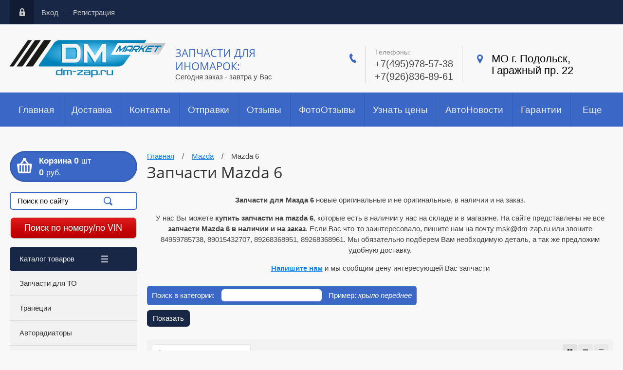

--- FILE ---
content_type: text/html; charset=utf-8
request_url: https://dm-zap.ru/category/mazda-6_p7_
body_size: 33810
content:

	<!doctype html><html lang="ru"><head>	<!-- Google Tag Manager -->
<script>(function(w,d,s,l,i){w[l]=w[l]||[];w[l].push({'gtm.start':
new Date().getTime(),event:'gtm.js'});var f=d.getElementsByTagName(s)[0],
j=d.createElement(s),dl=l!='dataLayer'?'&l='+l:'';j.async=true;j.src=
'https://www.googletagmanager.com/gtm.js?id='+i+dl;f.parentNode.insertBefore(j,f);
})(window,document,'script','dataLayer','GTM-NLH46G7');</script>
<!-- End Google Tag Manager -->
<meta charset="utf-8"><meta name="robots" content="all"/><title>Запчасти Mazda 6 2006-2012 года - купить в Москве с доставкой </title>
<!-- assets.top -->
<meta property="og:title" content="Запчасти Mazda 6">
<meta name="twitter:title" content="Запчасти Mazda 6">
<meta property="og:description" content="Каталог оригинальных запчастей для Mazda 6 2006-2012 года. Оригинальные и не оригинальные запчасти для Mazda 6 в наличии и на заказ.">
<meta name="twitter:description" content="Каталог оригинальных запчастей для Mazda 6 2006-2012 года. Оригинальные и не оригинальные запчасти для Mazda 6 в наличии и на заказ.">
<meta property="og:type" content="website">
<meta property="og:url" content="https://dm-zap.ru/category/mazda-6_p7_">
<meta property="og:site_name" content="Автозапчасти для иномарок Д Маркет">
<meta name="twitter:card" content="summary">
<!-- /assets.top -->
<meta name="geo.placename" content="улица Рабочая 1, город Химки, Московская область, Россия" /><meta name="geo.position" content="55.908258;37.424812" /><meta name="geo.region" content="RU-Москва" /><meta name="ICBM" content="55.908258, 37.424812" /><meta name="description" content="Каталог оригинальных запчастей для Mazda 6 2006-2012 года. Оригинальные и не оригинальные запчасти для Mazda 6 в наличии и на заказ. "><meta name="keywords" content="бампер мазда 6, запчасти mazda 6, бампер mazda 6 "><meta name="SKYPE_TOOLBAR" content="SKYPE_TOOLBAR_PARSER_COMPATIBLE"><meta name="viewport" content="width=device-width, initial-scale=1.0, maximum-scale=1.0, user-scalable=no"><meta name="format-detection" content="telephone=no"><meta http-equiv="x-rim-auto-match" content="none"><script>var folders_shared = {'_239050641' : {_left : 2,_right : 29,_level : 1,folder_id : 239050641,folder_name : 'Запчасти для ТО'},'_240231241' : {_left : 25,_right : 26,_level : 2,folder_id : 240231241,folder_name : 'К-Т Тормозных дисков'},'_114440300' : {_left : 30,_right : 31,_level : 1,folder_id : 114440300,folder_name : 'Трапеции'},'_240230641' : {_left : 32,_right : 33,_level : 1,folder_id : 240230641,folder_name : 'Авторадиаторы'},'_123688500' : {_left : 34,_right : 35,_level : 1,folder_id : 123688500,folder_name : 'Баки и горловины'},'_239046841' : {_left : 36,_right : 73,_level : 1,folder_id : 239046841,folder_name : 'Mitsubishi'},'_240112841' : {_left : 37,_right : 38,_level : 2,folder_id : 240112841,folder_name : 'ASX 2010-2020'},'_235632701' : {_left : 39,_right : 40,_level : 2,folder_id : 235632701,folder_name : 'ASX 2020-'},'_70209815' : {_left : 41,_right : 42,_level : 2,folder_id : 70209815,folder_name : 'Eclipse Cross 2017-'},'_240144641' : {_left : 45,_right : 46,_level : 2,folder_id : 240144641,folder_name : 'Outlander 3 2012-2021'},'_240144241' : {_left : 47,_right : 48,_level : 2,folder_id : 240144241,folder_name : 'Outlander XL 2007-2012'},'_240143241' : {_left : 49,_right : 50,_level : 2,folder_id : 240143241,folder_name : 'Outlander 2003-2006'},'_240153241' : {_left : 51,_right : 52,_level : 2,folder_id : 240153241,folder_name : 'L200 1995-2017'},'_111390106' : {_left : 53,_right : 54,_level : 2,folder_id : 111390106,folder_name : 'L200 2018-'},'_240145641' : {_left : 55,_right : 56,_level : 2,folder_id : 240145641,folder_name : 'Pajero 4 2006-2021'},'_240145041' : {_left : 57,_right : 58,_level : 2,folder_id : 240145041,folder_name : 'Pajero 3 2000-2006'},'_476847015' : {_left : 59,_right : 60,_level : 2,folder_id : 476847015,folder_name : 'Pajero Sport 2019-'},'_240109041' : {_left : 61,_right : 62,_level : 2,folder_id : 240109041,folder_name : 'Pajero Sport 2015-2021'},'_240152241' : {_left : 63,_right : 64,_level : 2,folder_id : 240152241,folder_name : 'Pajero Sport 2008-2014'},'_240151641' : {_left : 65,_right : 66,_level : 2,folder_id : 240151641,folder_name : 'Pajero Sport 2000-2007'},'_240152841' : {_left : 67,_right : 68,_level : 2,folder_id : 240152841,folder_name : 'Pajero Pinin\IO 1998-2007'},'_240122241' : {_left : 69,_right : 70,_level : 2,folder_id : 240122241,folder_name : 'Lancer X 2007-2019 '},'_240113241' : {_left : 71,_right : 72,_level : 2,folder_id : 240113241,folder_name : 'Lancer IX 2003-2007'},'_575055041' : {_left : 74,_right : 87,_level : 1,folder_id : 575055041,folder_name : 'Kia'},'_575055441' : {_left : 75,_right : 76,_level : 2,folder_id : 575055441,folder_name : 'Rio 2011- / X-LINE'},'_115371504' : {_left : 77,_right : 78,_level : 2,folder_id : 115371504,folder_name : 'Sorento 2020-'},'_165738500' : {_left : 79,_right : 80,_level : 2,folder_id : 165738500,folder_name : 'Seltos'},'_224414301' : {_left : 81,_right : 82,_level : 2,folder_id : 224414301,folder_name : 'Sportage 2016-'},'_154560102' : {_left : 83,_right : 84,_level : 2,folder_id : 154560102,folder_name : 'Sportage 2010-2016'},'_8702504' : {_left : 85,_right : 86,_level : 2,folder_id : 8702504,folder_name : 'Soul'},'_55441516' : {_left : 88,_right : 91,_level : 1,folder_id : 55441516,folder_name : 'Geely'},'_55452516' : {_left : 89,_right : 90,_level : 2,folder_id : 55452516,folder_name : 'Coolray 2023-2025'},'_232254907' : {_left : 92,_right : 101,_level : 1,folder_id : 232254907,folder_name : 'Haval'},'_232275107' : {_left : 93,_right : 94,_level : 2,folder_id : 232275107,folder_name : 'Jolion'},'_232303707' : {_left : 95,_right : 96,_level : 2,folder_id : 232303707,folder_name : 'F7 / F7x'},'_119334108' : {_left : 97,_right : 98,_level : 2,folder_id : 119334108,folder_name : 'Dargo'},'_864347913' : {_left : 99,_right : 100,_level : 2,folder_id : 864347913,folder_name : 'Haval M6'},'_708662113' : {_left : 102,_right : 105,_level : 1,folder_id : 708662113,folder_name : 'Tank'},'_708695913' : {_left : 103,_right : 104,_level : 2,folder_id : 708695913,folder_name : 'Tank 300'},'_239047041' : {_left : 106,_right : 129,_level : 1,folder_id : 239047041,folder_name : 'Toyota'},'_55846415' : {_left : 107,_right : 108,_level : 2,folder_id : 55846415,folder_name : 'Camry V50 2011-'},'_475130215' : {_left : 109,_right : 110,_level : 2,folder_id : 475130215,folder_name : 'Camry V70 2017-'},'_240204241' : {_left : 111,_right : 112,_level : 2,folder_id : 240204241,folder_name : 'Land Cruiser Prado 120'},'_240204841' : {_left : 113,_right : 114,_level : 2,folder_id : 240204841,folder_name : 'Land Cruiser Prado 150'},'_240206241' : {_left : 115,_right : 116,_level : 2,folder_id : 240206241,folder_name : 'Land Cruiser 100 1998-'},'_240206641' : {_left : 117,_right : 118,_level : 2,folder_id : 240206641,folder_name : 'Land Cruiser 200 2008-'},'_111826506' : {_left : 119,_right : 120,_level : 2,folder_id : 111826506,folder_name : 'Land Cruiser 300 2021-'},'_240205241' : {_left : 121,_right : 122,_level : 2,folder_id : 240205241,folder_name : 'Highlander 2007-2020'},'_240168041' : {_left : 123,_right : 124,_level : 2,folder_id : 240168041,folder_name : 'Hilux 2011-2020'},'_240203441' : {_left : 125,_right : 126,_level : 2,folder_id : 240203441,folder_name : 'Rav 4 2013-2020'},'_295406900' : {_left : 127,_right : 128,_level : 2,folder_id : 295406900,folder_name : 'Corolla 2002-2020'},'_239046641' : {_left : 130,_right : 155,_level : 1,folder_id : 239046641,folder_name : 'Volkswagen'},'_239066441' : {_left : 131,_right : 132,_level : 2,folder_id : 239066441,folder_name : 'Touareg 2002-2010'},'_239078841' : {_left : 133,_right : 134,_level : 2,folder_id : 239078841,folder_name : 'Touareg NF 2011-2020'},'_239092641' : {_left : 135,_right : 136,_level : 2,folder_id : 239092641,folder_name : 'Tiguan 2007-2016'},'_182776615' : {_left : 137,_right : 138,_level : 2,folder_id : 182776615,folder_name : 'Tiguan 2016-'},'_239079241' : {_left : 139,_right : 140,_level : 2,folder_id : 239079241,folder_name : 'Passat B6 2006-2012'},'_239079441' : {_left : 141,_right : 142,_level : 2,folder_id : 239079441,folder_name : 'Passat 2011-'},'_239079841' : {_left : 143,_right : 144,_level : 2,folder_id : 239079841,folder_name : 'Passat CC 2008-2018'},'_239063441' : {_left : 145,_right : 146,_level : 2,folder_id : 239063441,folder_name : 'Golf 7 2013-'},'_239092041' : {_left : 149,_right : 150,_level : 2,folder_id : 239092041,folder_name : 'Jetta 6 2011-'},'_239092241' : {_left : 151,_right : 152,_level : 2,folder_id : 239092241,folder_name : 'Sсirocco 2008-'},'_481719215' : {_left : 156,_right : 163,_level : 1,folder_id : 481719215,folder_name : 'BMW'},'_481719415' : {_left : 157,_right : 158,_level : 2,folder_id : 481719415,folder_name : 'X5 F15 2013-2018'},'_484473215' : {_left : 159,_right : 160,_level : 2,folder_id : 484473215,folder_name : 'F10 F11 F07 2009-2017'},'_484540615' : {_left : 161,_right : 162,_level : 2,folder_id : 484540615,folder_name : 'G30 G31 2016-2019'},'_239047641' : {_left : 164,_right : 171,_level : 1,folder_id : 239047641,folder_name : 'Mazda'},'_240227841' : {_left : 165,_right : 166,_level : 2,folder_id : 240227841,folder_name : 'CX-5'},'_240228641' : {_left : 167,_right : 168,_level : 2,folder_id : 240228641,folder_name : 'Mazda 3'},'_240229041' : {_left : 169,_right : 170,_level : 2,folder_id : 240229041,folder_name : 'Mazda 6'},'_483218215' : {_left : 172,_right : 173,_level : 1,folder_id : 483218215,folder_name : 'MINI'},'_61527415' : {_left : 174,_right : 179,_level : 1,folder_id : 61527415,folder_name : 'Ford'},'_172271415' : {_left : 175,_right : 176,_level : 2,folder_id : 172271415,folder_name : 'Mondeo 2007-2019'},'_475841215' : {_left : 177,_right : 178,_level : 2,folder_id : 475841215,folder_name : 'Kuga 2013-'},'_384172641' : {_left : 180,_right : 183,_level : 1,folder_id : 384172641,folder_name : 'Jeep'},'_384173041' : {_left : 181,_right : 182,_level : 2,folder_id : 384173041,folder_name : 'Grand Cherokee 2010-2019'},'_61526415' : {_left : 184,_right : 191,_level : 1,folder_id : 61526415,folder_name : 'Honda'},'_61528015' : {_left : 185,_right : 186,_level : 2,folder_id : 61528015,folder_name : 'Civic 4D 2012-2015'},'_61530415' : {_left : 187,_right : 188,_level : 2,folder_id : 61530415,folder_name : 'Civic 5D 2012-2015'},'_61547415' : {_left : 189,_right : 190,_level : 2,folder_id : 61547415,folder_name : 'CRV 2012-2019'},'_63532615' : {_left : 192,_right : 211,_level : 1,folder_id : 63532615,folder_name : 'Hyundai'},'_113972506' : {_left : 193,_right : 194,_level : 2,folder_id : 113972506,folder_name : 'Sonata 2019-'},'_63542815' : {_left : 195,_right : 196,_level : 2,folder_id : 63542815,folder_name : 'Creta 2016-'},'_182779015' : {_left : 197,_right : 198,_level : 2,folder_id : 182779015,folder_name : 'Solaris 2017-'},'_186233415' : {_left : 199,_right : 200,_level : 2,folder_id : 186233415,folder_name : 'Santa Fe 2006-2012'},'_186232615' : {_left : 201,_right : 202,_level : 2,folder_id : 186232615,folder_name : 'Santa Fe 2012-2016'},'_186234415' : {_left : 203,_right : 204,_level : 2,folder_id : 186234415,folder_name : 'Santa Fe 2015-'},'_186234615' : {_left : 205,_right : 206,_level : 2,folder_id : 186234615,folder_name : 'Santa Fe 2018-'},'_118338304' : {_left : 207,_right : 208,_level : 2,folder_id : 118338304,folder_name : 'Tucson 2015-2020'},'_118279904' : {_left : 209,_right : 210,_level : 2,folder_id : 118279904,folder_name : 'Tucson 2021-'},'_239047241' : {_left : 212,_right : 223,_level : 1,folder_id : 239047241,folder_name : 'Nissan'},'_240208441' : {_left : 213,_right : 214,_level : 2,folder_id : 240208441,folder_name : 'Qashqai 2008-2019'},'_240208641' : {_left : 215,_right : 216,_level : 2,folder_id : 240208641,folder_name : 'Teana 2004-2019'},'_240212641' : {_left : 217,_right : 218,_level : 2,folder_id : 240212641,folder_name : 'X-Trail  2001-2019'},'_240213441' : {_left : 219,_right : 220,_level : 2,folder_id : 240213441,folder_name : 'Pathfinder 1996-2019'},'_240213641' : {_left : 221,_right : 222,_level : 2,folder_id : 240213641,folder_name : 'Juke 2011-2019'},'_63537615' : {_left : 224,_right : 229,_level : 1,folder_id : 63537615,folder_name : 'Renault'},'_63543015' : {_left : 225,_right : 226,_level : 2,folder_id : 63543015,folder_name : 'Kaptur 2016-'},'_132551700' : {_left : 227,_right : 228,_level : 2,folder_id : 132551700,folder_name : 'Arkana'},'_239047441' : {_left : 230,_right : 237,_level : 1,folder_id : 239047441,folder_name : 'Subaru'},'_240226441' : {_left : 231,_right : 232,_level : 2,folder_id : 240226441,folder_name : 'XV 2011-2019'},'_240226641' : {_left : 233,_right : 234,_level : 2,folder_id : 240226641,folder_name : 'Legacy / Outback'},'_240226241' : {_left : 235,_right : 236,_level : 2,folder_id : 240226241,folder_name : 'Forester 2013-2019'},'_475296415' : {_left : 238,_right : 241,_level : 1,folder_id : 475296415,folder_name : 'Suzuki'},'_475406615' : {_left : 239,_right : 240,_level : 2,folder_id : 475406615,folder_name : 'Vitara 16-'},'_227116304' : {_left : 242,_right : 251,_level : 1,folder_id : 227116304,folder_name : 'Skoda'},'_227121304' : {_left : 243,_right : 244,_level : 2,folder_id : 227121304,folder_name : 'Karoq'},'_227121504' : {_left : 245,_right : 246,_level : 2,folder_id : 227121504,folder_name : 'Kodiaq'},'_232700104' : {_left : 247,_right : 248,_level : 2,folder_id : 232700104,folder_name : 'Octavia 3'},'_109138306' : {_left : 249,_right : 250,_level : 2,folder_id : 109138306,folder_name : 'Octavia 4'}}</script><script src="/g/libs/jquery/1.10.2/jquery.min.js"></script>	<link rel="stylesheet" href="/g/css/styles_articles_tpl.css">

            <!-- 46b9544ffa2e5e73c3c971fe2ede35a5 -->
            <script src='/shared/s3/js/lang/ru.js'></script>
            <script src='/shared/s3/js/common.min.js'></script>
        <link rel='stylesheet' type='text/css' href='/shared/s3/css/calendar.css' /><link rel='stylesheet' type='text/css' href='/shared/highslide-4.1.13/highslide.min.css'/>
<script type='text/javascript' src='/shared/highslide-4.1.13/highslide-full.packed.js'></script>
<script type='text/javascript'>
hs.graphicsDir = '/shared/highslide-4.1.13/graphics/';
hs.outlineType = null;
hs.showCredits = false;
hs.lang={cssDirection:'ltr',loadingText:'Загрузка...',loadingTitle:'Кликните чтобы отменить',focusTitle:'Нажмите чтобы перенести вперёд',fullExpandTitle:'Увеличить',fullExpandText:'Полноэкранный',previousText:'Предыдущий',previousTitle:'Назад (стрелка влево)',nextText:'Далее',nextTitle:'Далее (стрелка вправо)',moveTitle:'Передвинуть',moveText:'Передвинуть',closeText:'Закрыть',closeTitle:'Закрыть (Esc)',resizeTitle:'Восстановить размер',playText:'Слайд-шоу',playTitle:'Слайд-шоу (пробел)',pauseText:'Пауза',pauseTitle:'Приостановить слайд-шоу (пробел)',number:'Изображение %1/%2',restoreTitle:'Нажмите чтобы посмотреть картинку, используйте мышь для перетаскивания. Используйте клавиши вперёд и назад'};</script>
<link rel="icon" href="/favicon.ico" type="image/x-icon">
	<link rel="apple-touch-icon" href="/thumb/2/LWXycLAsrYVHUeczKuvz_w/r/favicon.png">
	<link rel="apple-touch-icon" sizes="57x57" href="/thumb/2/cSiQoKjZkTMIo0ziQoXd3Q/57c57/favicon.png">
	<link rel="apple-touch-icon" sizes="60x60" href="/thumb/2/ADHYAP_QOPaTX7kCwZk1yQ/60c60/favicon.png">
	<link rel="apple-touch-icon" sizes="72x72" href="/thumb/2/NUeGOwT7ccqi0vKCk5c7CQ/72c72/favicon.png">
	<link rel="apple-touch-icon" sizes="76x76" href="/thumb/2/hXphuvuCGMlCNmPwtBK8JQ/76c76/favicon.png">
	<link rel="apple-touch-icon" sizes="114x114" href="/thumb/2/eu_DCr8HaH-4Fl9Q5T1Yug/114c114/favicon.png">
	<link rel="apple-touch-icon" sizes="120x120" href="/thumb/2/3MmgBXK7FEpfGfzqoDIQig/120c120/favicon.png">
	<link rel="apple-touch-icon" sizes="144x144" href="/thumb/2/j9LDtrtN_JRbLahuwp6tEA/144c144/favicon.png">
	<link rel="apple-touch-icon" sizes="152x152" href="/thumb/2/hJpSN6oEQd3e9064W7B_Jg/152c152/favicon.png">
	<link rel="apple-touch-icon" sizes="180x180" href="/thumb/2/f_vyPxiafrQ-f6zkloMaLQ/180c180/favicon.png">
	
	<meta name="msapplication-TileImage" content="/thumb/2/bmMZwZpxmRExzY98ed18Wg/c/favicon.png">
	<meta name="msapplication-square70x70logo" content="/thumb/2/u4ZCgXlIt0M0m6gZuZtRyQ/70c70/favicon.png">
	<meta name="msapplication-square150x150logo" content="/thumb/2/foNNC3kvbPYBac4AKEENng/150c150/favicon.png">
	<meta name="msapplication-wide310x150logo" content="/thumb/2/4xXaTyEaqfQGm4mLgRUUfg/310c150/favicon.png">
	<meta name="msapplication-square310x310logo" content="/thumb/2/rmdEXcb0zBLSx3J7TTuAiw/310c310/favicon.png">

<!--s3_require-->
<link rel="stylesheet" href="/g/basestyle/1.0.1/user/user.css" type="text/css"/>
<link rel="stylesheet" href="/g/basestyle/1.0.1/user/user.blue.css" type="text/css"/>
<script type="text/javascript" src="/g/basestyle/1.0.1/user/user.js" async></script>
<!--/s3_require-->
			
		
		
		
			<link rel="stylesheet" type="text/css" href="/g/shop2v2/default/css/theme.less.css">		
			<script type="text/javascript" src="/g/printme.js"></script>
		<script type="text/javascript" src="/g/shop2v2/default/js/tpl.js"></script>
		<script type="text/javascript" src="/g/shop2v2/default/js/baron.min.js"></script>
		
			<script type="text/javascript" src="/g/shop2v2/default/js/shop2.2.js"></script>
		
	<script type="text/javascript">shop2.init({"productRefs": [],"apiHash": {"getPromoProducts":"101dd3dfc621747ff37484c63b3c78c6","getSearchMatches":"a570e24a15e2aaba327f9332456c8c38","getFolderCustomFields":"fe3351436cf1fa624f40b4e9f9ac0c2b","getProductListItem":"69bc2ca0854fdd3323795933b89fc950","cartAddItem":"f3ecc069b65afef5f78cd5d5d9039859","cartRemoveItem":"d93815387fea3fbddda7d50a3b3fe6a9","cartUpdate":"571143744806ad4e209462d38b0797e3","cartRemoveCoupon":"4280c8f7797f99c7dfa02048b8227628","cartAddCoupon":"647179364f7bb7ceae4fc771c573935a","deliveryCalc":"abb2d54244da7160645aa5180ac8a00e","printOrder":"dcbee7083fe66564c48f31558d8f4dde","cancelOrder":"13628fd62678e9ddb1e05d0f1cbc49dd","cancelOrderNotify":"5f6ce0eba69fb5d87efdc12ef447630f","repeatOrder":"8cf19ab90f4fdf361935c3a9858bb9cd","paymentMethods":"aa00f9b7519b00e9ea09bdb26dffc457","compare":"371f402e537cea5b6d561633c7cb15b5"},"hash": null,"verId": 1258420,"mode": "folder","step": "","uri": "/magazin","IMAGES_DIR": "/d/","my": {"ya_pay_widget_theme":"BnplPreview","list_picture_enlarge":true,"accessory":"\u0410\u043a\u0441\u0441\u0435\u0441\u0441\u0443\u0430\u0440\u044b","kit":"\u041d\u0430\u0431\u043e\u0440","recommend":"\u0420\u0435\u043a\u043e\u043c\u0435\u043d\u0434\u0443\u0435\u043c\u044b\u0435","similar":"\u041f\u043e\u0445\u043e\u0436\u0438\u0435","modification":"\u041c\u043e\u0434\u0438\u0444\u0438\u043a\u0430\u0446\u0438\u0438","buy_mod":true},"shop2_cart_order_payments": 3,"cf_margin_price_enabled": 0,"maps_yandex_key":"","maps_google_key":""});shop2.filter._pre_params = "&s[folder_id]=240229041";shop2.facets.enabled = true;</script>
<style type="text/css">.product-item-thumb {width: 180px;}.product-item-thumb .product-image, .product-item-simple .product-image {height: 180px;width: 180px;}.product-item-thumb .product-amount .amount-title {width: 84px;}.product-item-thumb .product-price {width: 130px;}.shop2-product .product-side-l {width: 248px;}.shop2-product .product-image {height: 245px;width: 248px;}.shop2-product .product-thumbnails li {width: 72px;height: 72px;}</style>
<script src="/t/v604/images/js/user_cart.js"></script><link rel="stylesheet" href="/t/v604/images/theme17/theme.scss.css"><link rel="stylesheet" href="/t/v604/images/css/site.addons.scss.css"><script src="/g/s3/shop2/fly/0.0.1/s3.shop2.fly.js"></script>
<script>
  $(function(){
      $.s3Shop2Fly({button: '.shop2-product-btn', image: '.product-image'});
  });
</script>
<script>if (/Android|webOS|iPhone|iPad|iPod|BlackBerry|IEMobile|Opera Mini/i.test(navigator.userAgent)) document.documentElement.className = "mobile";</script><!--[if lt IE 10]><script src="/g/libs/ie9-svg-gradient/0.0.1/ie9-svg-gradient.min.js"></script><script src="/g/libs/jquery-placeholder/2.0.7/jquery.placeholder.min.js"></script><script src="/g/libs/jquery-textshadow/0.0.1/jquery.textshadow.min.js"></script><script src="/g/s3/misc/ie/0.0.1/ie.js"></script><![endif]--><!--[if lt IE 9]><script src="/g/libs/html5shiv/html5.js"></script><![endif]--><!--<div style="display:none;">UA-102876929-1;</div>--><meta name="yandex-verification" content="f0b20f39a3a902d9" /><meta name="yandex-verification" content="c84540a4690a4840" /><meta name="yandex-verification" content="73f49b0d29946f1a" /><meta name="mailru-domain" content="mPAZewvrZsUl9Evc" />
<!-- Global site tag (gtag.js) - Google Analytics -->
<script async src="https://www.googletagmanager.com/gtag/js?id=UA-34089935-2"></script>
<script>
window.dataLayer = window.dataLayer || [];
function gtag(){dataLayer.push(arguments);}
gtag('js', new Date());

gtag('config', 'UA-34089935-2');
</script>



<!-- Global site tag (gtag.js) - Google Analytics -->
<script async src="https://www.googletagmanager.com/gtag/js?id=UA-156580974-1"></script>
<script>
  window.dataLayer = window.dataLayer || [];
  function gtag(){dataLayer.push(arguments);}
  gtag('js', new Date());

  gtag('config', 'UA-156580974-1');
</script>
</head><body>
	<!-- Google Tag Manager (noscript) -->
<noscript><iframe src="https://www.googletagmanager.com/ns.html?id=GTM-NLH46G7"
height="0" width="0" style="display:none;visibility:hidden"></iframe></noscript>
<!-- End Google Tag Manager (noscript) -->
<div class="popup-wrapper"><div class="popup-inner"><div class="popup-form"><div class="popup-close"></div><div class="popup-include"></div><div class="tpl-anketa" data-api-url="/-/x-api/v1/public/?method=form/postform&param[form_id]=86975441&param[tpl]=db:form.minimal.tpl" data-api-type="form">
	
			<form method="post" action="/" class="site-popup-form">
		<input type="hidden" name="form_id" value="86975441">
		<input type="hidden" name="tpl" value="db:form.minimal.tpl">
		<div class="form-title">Персональный заказ</div>									        <div class="tpl-field type-text field-required">
	          <div class="field-title">Ваше имя: <span class="field-required-mark">*</span></div>	          <div class="field-value ">
	          		            	<input type="text" size="30" maxlength="100" value="" name="d[0]" />
	            	            	          </div>
	        </div>
	        						        <div class="tpl-field type-text">
	          <div class="field-title">Телефон:</div>	          <div class="field-value ">
	          		            	<input type="text" size="30" maxlength="100" value="" name="d[1]" />
	            	            	          </div>
	        </div>
	        						        <div class="tpl-field type-textarea">
	          <div class="field-title">Ваш комментарий:</div>	          <div class="field-value ">
	          		            	<textarea cols="50" rows="7" name="d[2]"></textarea>
	            	            	          </div>
	        </div>
	        		
		
		<div class="tpl-field tpl-field-button">
			<button type="submit" class="tpl-form-button">Отправить</button>
		</div>

		<re-captcha data-captcha="recaptcha"
     data-name="captcha"
     data-sitekey="6LddAuIZAAAAAAuuCT_s37EF11beyoreUVbJlVZM"
     data-lang="ru"
     data-rsize="invisible"
     data-type="image"
     data-theme="light"></re-captcha></form>
					</div>
</div></div></div><div class="block-icons-mob"><div class="block-icons-mob-in"><div class="item-icon"><a href="Я пользуюсь мессенджером MAX. Присоединяйся! https://max.ru/u/f9LHodD0cOLYEBfOmt6VZXcAazJWbytCwcaZsonntBegRTeJEsO2TL9hY7s" target="_blank"><img src="/thumb/2/e8wXILU8BiLKNhVZeISQ1Q/40r40/d/max.jpg" alt="MAX"><span>MAX</span></a></div><div class="item-icon"><a href="https://t.me/DMZmarket" target="_blank"><img src="/thumb/2/sAVlRbq5uX4YZefsuB4e0g/40r40/d/telegram.jpg" alt="Telegtram"><span>Telegtram</span></a></div></div></div><div class="site-wrapper"><div class="wrapper-in"><div class="shadow-menu"></div><div class="top-panel"><div class="menu-button"></div><div class="panel-inner"><ul class="registration-links"><li><a href="/registraciya/login">Вход</a></li><li><a href="/registraciya/register">Регистрация</a></li></ul></div></div><header role="banner" class="site-header"><div class="empty-block"></div><div class="logo-pic"><a href="http://dm-zap.ru"><img alt="" src="/thumb/2/s2f7XJSWPlVZdcRgdRTvug/r/d/logo2.png" /></a></div><div class="header-left"><div class="site-name"><a href="http://dm-zap.ru">Запчасти для иномарок:</a></div><span class="desc">Сегодня заказ - завтра у Вас</span></div><div class="header-right"><div class="site-phones"><div class="phone-title">Телефоны:</div><div class="phone"><div><a href="tel:+7(495)978-57-38">+7(495)978-57-38</a></div><div><a href="tel:+7(926)836-89-61">+7(926)836-89-61</a></div></div></div><div class="site-address">МО г. Подольск, Гаражный пр. 22</div></div></header> <!-- .site-header --><nav class="menu-wrapper"><div class="menu-button dub"></div><div class="menu-scroll"><div class="site-search--wrap"><form action="/magazin/search" method="get" class="site-search--form" ><input type="text" name="search_text" onblur= "this.value=this.value==''?'Поиск по сайту':this.value" onfocus="this.value=this.value=='Поиск по сайту'?'':this.value;" value="Поиск по сайту" /><input type="submit" value="Найти" /><re-captcha data-captcha="recaptcha"
     data-name="captcha"
     data-sitekey="6LddAuIZAAAAAAuuCT_s37EF11beyoreUVbJlVZM"
     data-lang="ru"
     data-rsize="invisible"
     data-type="image"
     data-theme="light"></re-captcha></form></div><a href="https://dm-zap.ru/feedback-d-market" style="display: none; font-size: 0;text-align: center;" class="btn-mobile1"><img style="width: 100%;" src="/t/v604/images/btn_1.png" alt=""></a><div class="shop2-block-login-form">
	<div class="login-title">Личный кабинет</div>
	<div class="login-body">
		<div class="login-title">Назад</div>
				<form method="post" action="/registraciya" class="site-login-form">
			<input type="hidden" name="mode" value="login" />
			<div class="row">
				<label for="login">Логин или e-mail:</label>
				<label class="field text"><input type="text" name="login" id="login" tabindex="1" value="" /></label>
			</div>
			<div class="row">
				<label for="password">Пароль:</label>
				<label class="field password"><input type="password" name="password" id="password" tabindex="2" value="" /></label>
			</div>
			<div class="row">
				<button type="submit" class="signin-btn" tabindex="3">Войти</button>
			</div>
			<div class="row">
				<a href="/registraciya/register" class="register">Регистрация</a><br>
				<a href="/registraciya/forgot_password">Забыли пароль?</a>
			</div>
		<re-captcha data-captcha="recaptcha"
     data-name="captcha"
     data-sitekey="6LddAuIZAAAAAAuuCT_s37EF11beyoreUVbJlVZM"
     data-lang="ru"
     data-rsize="invisible"
     data-type="image"
     data-theme="light"></re-captcha></form>
		
	</div>
</div><div class="shop-folders">Каталог товаров</div><div class="slide-folders"><div class="categories-wrap_mobile"><ul class="categories_mobile"><li class="shop-folders">Каталог товаров</li><li class="sublevel"><a class="has_sublayer" href="/category/zapchasti-dlja-prohozhdenija-to">Запчасти для ТО</a><ul><li class="parrent_name"><a href="/category/zapchasti-dlja-prohozhdenija-to">Запчасти для ТО</a></li><li ><a href="/category/tormoznaja-sistema-">К-Т Тормозных дисков</a></li></ul></li><li ><a href="/magazin/folder/trapecii">Трапеции</a></li><li ><a href="/category/avtoradiatori">Авторадиаторы</a></li><li ><a href="/magazin/folder/toplivnye-baki-zalivnaya-gorlovina">Баки и горловины</a></li><li class="sublevel"><a class="has_sublayer" href="/category/mitsubishi">Mitsubishi</a><ul><li class="parrent_name"><a href="/category/mitsubishi">Mitsubishi</a></li><li ><a href="/category/mitsubishi_asx">ASX 2010-2020</a></li><li ><a href="/magazin/folder/asx-2020">ASX 2020-</a></li><li ><a href="/magazin/folder/eclipse-cross">Eclipse Cross 2017-</a></li><li ><a href="/category/mitsubishi_outlander_2012-2018-2019">Outlander 3 2012-2021</a></li><li ><a href="/category/mitsubishi_outlander_xl_2007_2012">Outlander XL 2007-2012</a></li><li ><a href="/category/mitsubishi_outlander_2003_2006">Outlander 2003-2006</a></li><li ><a href="/category/mitsubishi_l200">L200 1995-2017</a></li><li ><a href="/magazin/folder/l-200-2018">L200 2018-</a></li><li ><a href="/category/zapchasti_mitsubishi_pagero_4">Pajero 4 2006-2021</a></li><li ><a href="/category/mitsubihsi_pagero_3_2000_2006">Pajero 3 2000-2006</a></li><li ><a href="/magazin/folder/pajero-sport-2019">Pajero Sport 2019-</a></li><li ><a href="/category/pajero-sport-2016-">Pajero Sport 2015-2021</a></li><li ><a href="/category/zapchasti_mitsubishi_pajero_sport">Pajero Sport 2008-2014</a></li><li ><a href="/category/mitsubishi_pajero_sport_2000_2007">Pajero Sport 2000-2007</a></li><li ><a href="/category/zapchasti_mitsubihshi_pajero_io">Pajero Pinin\IO 1998-2007</a></li><li ><a href="/category/mitsubishi_lancer_10_2007_2010">Lancer X 2007-2019 </a></li><li ><a href="/category/mitsubishi_lancer_2003_2007">Lancer IX 2003-2007</a></li></ul></li><li class="sublevel"><a class="has_sublayer" href="/magazin/folder/kia">Kia</a><ul><li class="parrent_name"><a href="/magazin/folder/kia">Kia</a></li><li ><a href="/magazin/folder/rio-2011">Rio 2011- / X-LINE</a></li><li ><a href="/magazin/folder/sorento-2020">Sorento 2020-</a></li><li ><a href="/magazin/folder/kia_seltos">Seltos</a></li><li ><a href="/magazin/folder/sportage-2016">Sportage 2016-</a></li><li ><a href="/magazin/folder/sportage-2010-2016">Sportage 2010-2016</a></li><li ><a href="/magazin/folder/soul">Soul</a></li></ul></li><li class="sublevel"><a class="has_sublayer" href="/magazin/folder/geely">Geely</a><ul><li class="parrent_name"><a href="/magazin/folder/geely">Geely</a></li><li ><a href="/magazin/folder/coolray-2023-2025">Coolray 2023-2025</a></li></ul></li><li class="sublevel"><a class="has_sublayer" href="/folder/haval">Haval</a><ul><li class="parrent_name"><a href="/folder/haval">Haval</a></li><li ><a href="/folder/jolion">Jolion</a></li><li ><a href="/folder/f7-f7x">F7 / F7x</a></li><li ><a href="/magazin/folder/jolion">Dargo</a></li><li ><a href="/magazin/folder/haval-m6">Haval M6</a></li></ul></li><li class="sublevel"><a class="has_sublayer" href="/magazin/folder/tank">Tank</a><ul><li class="parrent_name"><a href="/magazin/folder/tank">Tank</a></li><li ><a href="/magazin/folder/tank-300">Tank 300</a></li></ul></li><li class="sublevel"><a class="has_sublayer" href="/category/toyota">Toyota</a><ul><li class="parrent_name"><a href="/category/toyota">Toyota</a></li><li ><a href="/magazin/folder/camry-2015">Camry V50 2011-</a></li><li ><a href="/magazin/folder/camry-v70-2017">Camry V70 2017-</a></li><li ><a href="/category/land-cuiser-prado-120-">Land Cruiser Prado 120</a></li><li ><a href="/category/land-cuiser-prado-150-2009-">Land Cruiser Prado 150</a></li><li ><a href="/category/land-cruiser-fj100">Land Cruiser 100 1998-</a></li><li ><a href="/category/toyota_land_cruiser_fj_200">Land Cruiser 200 2008-</a></li><li ><a href="/magazin/folder/land-cruiser-300-2021">Land Cruiser 300 2021-</a></li><li ><a href="/category/highlander_cs">Highlander 2007-2020</a></li><li ><a href="/category/hilux_x4">Hilux 2011-2020</a></li><li ><a href="/category/rav-4_fj">Rav 4 2013-2020</a></li><li ><a href="/magazin/folder/corolla-2002">Corolla 2002-2020</a></li></ul></li><li class="sublevel"><a class="has_sublayer" href="/category/volkswagen">Volkswagen</a><ul><li class="parrent_name"><a href="/category/volkswagen">Volkswagen</a></li><li ><a href="/category/touareg_2002_2010">Touareg 2002-2010</a></li><li ><a href="/category/touareg_2011_2013">Touareg NF 2011-2020</a></li><li ><a href="/category/volkswagen_tiguan">Tiguan 2007-2016</a></li><li ><a href="/magazin/folder/tiguan-2016">Tiguan 2016-</a></li><li ><a href="/category/passat-b6-2006-2012">Passat B6 2006-2012</a></li><li ><a href="/category/passat_b7_2011_2019">Passat 2011-</a></li><li ><a href="/category/volkswagen_passat_cc">Passat CC 2008-2018</a></li><li ><a href="/category/golf-7-">Golf 7 2013-</a></li><li ><a href="/category/volkswagen_jetta-6-2011-2018">Jetta 6 2011-</a></li><li ><a href="/category/volkswagen_sirocco">Sсirocco 2008-</a></li></ul></li><li class="sublevel"><a class="has_sublayer" href="/magazin/folder/bmw">BMW</a><ul><li class="parrent_name"><a href="/magazin/folder/bmw">BMW</a></li><li ><a href="/magazin/folder/x5-f15-2013-2018">X5 F15 2013-2018</a></li><li ><a href="/magazin/folder/f10-2009-2017">F10 F11 F07 2009-2017</a></li><li ><a href="/magazin/folder/g30-g31-2016-2019">G30 G31 2016-2019</a></li></ul></li><li class="sublevel"><a class="has_sublayer" href="/category/mazda">Mazda</a><ul><li class="parrent_name"><a href="/category/mazda">Mazda</a></li><li ><a href="/category/mazda_cx-5">CX-5</a></li><li ><a href="/category/mazda-3">Mazda 3</a></li><li ><a href="/category/mazda-6_p7_">Mazda 6</a></li></ul></li><li ><a href="/magazin/folder/mini">MINI</a></li><li class="sublevel"><a class="has_sublayer" href="/magazin/folder/ford">Ford</a><ul><li class="parrent_name"><a href="/magazin/folder/ford">Ford</a></li><li ><a href="/magazin/folder/mondeo-2007-2018">Mondeo 2007-2019</a></li><li ><a href="/magazin/folder/kuga-2013">Kuga 2013-</a></li></ul></li><li class="sublevel"><a class="has_sublayer" href="/magazin/folder/jeep">Jeep</a><ul><li class="parrent_name"><a href="/magazin/folder/jeep">Jeep</a></li><li ><a href="/magazin/folder/grand-cherokee">Grand Cherokee 2010-2019</a></li></ul></li><li class="sublevel"><a class="has_sublayer" href="/magazin/folder/honda">Honda</a><ul><li class="parrent_name"><a href="/magazin/folder/honda">Honda</a></li><li ><a href="/magazin/folder/honda-civic-sedan-2012-2015">Civic 4D 2012-2015</a></li><li ><a href="/magazin/folder/civic-khechbek-5d-2012-2015">Civic 5D 2012-2015</a></li><li ><a href="/magazin/folder/honda-crv-2012-2015">CRV 2012-2019</a></li></ul></li><li class="sublevel"><a class="has_sublayer" href="/magazin/folder/hyundai">Hyundai</a><ul><li class="parrent_name"><a href="/magazin/folder/hyundai">Hyundai</a></li><li ><a href="/magazin/folder/sonata-2019">Sonata 2019-</a></li><li ><a href="/magazin/folder/creta-2016">Creta 2016-</a></li><li ><a href="/magazin/folder/solaris-2017">Solaris 2017-</a></li><li ><a href="/magazin/folder/santa-fe-2006-2012">Santa Fe 2006-2012</a></li><li ><a href="/magazin/folder/santa-fe-2012-2016">Santa Fe 2012-2016</a></li><li ><a href="/magazin/folder/santa-fe-2015">Santa Fe 2015-</a></li><li ><a href="/magazin/folder/santa-fe-2018">Santa Fe 2018-</a></li><li ><a href="/magazin/folder/tucson-2015-2020">Tucson 2015-2020</a></li><li ><a href="/magazin/folder/tucson-2021">Tucson 2021-</a></li></ul></li><li class="sublevel"><a class="has_sublayer" href="/category/nissan">Nissan</a><ul><li class="parrent_name"><a href="/category/nissan">Nissan</a></li><li ><a href="/category/qashqai">Qashqai 2008-2019</a></li><li ><a href="/category/teana-">Teana 2004-2019</a></li><li ><a href="/category/x-trail">X-Trail  2001-2019</a></li><li ><a href="/category/pathfinder">Pathfinder 1996-2019</a></li><li ><a href="/category/nissan_juke">Juke 2011-2019</a></li></ul></li><li class="sublevel"><a class="has_sublayer" href="/magazin/folder/renault">Renault</a><ul><li class="parrent_name"><a href="/magazin/folder/renault">Renault</a></li><li ><a href="/magazin/folder/kaptur-2016">Kaptur 2016-</a></li><li ><a href="/magazin/folder/arkana-1">Arkana</a></li></ul></li><li class="sublevel"><a class="has_sublayer" href="/category/subaru-">Subaru</a><ul><li class="parrent_name"><a href="/category/subaru-">Subaru</a></li><li ><a href="/category/xv">XV 2011-2019</a></li><li ><a href="/category/legacy-outback">Legacy / Outback</a></li><li ><a href="/category/forester-_xh">Forester 2013-2019</a></li></ul></li><li class="sublevel"><a class="has_sublayer" href="/magazin/folder/suzuki">Suzuki</a><ul><li class="parrent_name"><a href="/magazin/folder/suzuki">Suzuki</a></li><li ><a href="/magazin/folder/vitara-16">Vitara 16-</a></li></ul></li><li class="sublevel"><a class="has_sublayer" href="/magazin/folder/skoda">Skoda</a><ul><li class="parrent_name"><a href="/magazin/folder/skoda">Skoda</a></li><li ><a href="/magazin/folder/karoq">Karoq</a></li><li ><a href="/magazin/folder/kodiaq">Kodiaq</a></li><li ><a href="/magazin/folder/octavia_3">Octavia 3</a></li><li ><a href="/magazin/folder/octavia-4">Octavia 4</a></li></ul></li></ul></div></div><div class="folders-line-wr"><div class="folders-line-in clear-self"><div class="folders-block-wr displayNone"><nav class="folders-block-in"><ul class="menu-top"><li class="opened active"><a href="/" ><span>Главная</span></a></li><li><a href="/auxpage_1" ><span>Доставка</span></a></li><li><a href="/auxpage_kontakty" ><span>Контакты</span></a></li><li><a href="/auxpage_otpraki_vashih_gruzov" ><span>Отправки</span></a></li><li><a href="/otzivi" ><span>Отзывы</span></a></li><li><a href="/fotootzivi-klientov" ><span>ФотоОтзывы</span></a></li><li><a href="/feedback-d-market" ><span>Узнать цены</span></a></li><li><a href="/autonews"  target="_blank"><span>АвтоНовости</span></a></li><li><a href="/garantii_d-market" ><span>Гарантии</span></a></li><li><a href="/auxpage_2" ><span>Как купить</span></a></li><li><a href="/registraciya" ><span>Регистрация</span></a></li></ul><div class="folders-block-additionally"><div class="folders-block-additionally-title">Еще</div><ul></ul></div></nav></div></div></div><ul class="menu-top-mobile"><li class="opened active"><a href="/" >Главная</a></li><li><a href="/auxpage_1" >Доставка</a></li><li><a href="/auxpage_kontakty" >Контакты</a></li><li><a href="/auxpage_otpraki_vashih_gruzov" >Отправки</a></li><li><a href="/otzivi" >Отзывы</a></li><li><a href="/fotootzivi-klientov" >ФотоОтзывы</a></li><li><a href="/feedback-d-market" >Узнать цены</a></li><li><a href="/autonews"  target="_blank">АвтоНовости</a></li><li><a href="/garantii_d-market" >Гарантии</a></li><li><a href="/auxpage_2" >Как купить</a></li><li><a href="/registraciya" >Регистрация</a></li></ul></div></nav><div class="site-bg" ><div id="site_loader"></div><div class="bg-inner search-forms-wrapper"><div id="horizontalTab"><ul class="tabs-title"><!--<li><a href="#tab-11">Поиск по автомобилю</a></li>--><li><a href="#tab-22">Поиск по номеру и наименованию (не нашли? напишите нам!)</a></li></ul><div class="tabs-wrap"><div id="tab-11"></div><div id="tab-22"><form method="get" name="shop2_search" action="/magazin/search" class="search-shop"><label><input name="search_text" type="text" placeholder=""></label><input type="submit" class="site-btn" value="Найти"><re-captcha data-captcha="recaptcha"
     data-name="captcha"
     data-sitekey="6LddAuIZAAAAAAuuCT_s37EF11beyoreUVbJlVZM"
     data-lang="ru"
     data-rsize="invisible"
     data-type="image"
     data-theme="light"></re-captcha></form></div></div></div><!--<button class="search-button one">Поиск по автомобилю</button>--><button class="search-button second">Поиск по номеру и наименованию (не нашли? напишите нам!)</button></div></div><div class="site-container clear-self"><div class="container-inner"><aside role="complementary" class="site-sidebar left"><div id="shop2-cart-preview" class="cart-wr">
	<div class="cart-in">
		<div class="close-btn"></div>
		<div class="cart-btn">
			<div class="cart-btn-amount-total">0</div>
		</div>
		<div class="cart-right">
			<div class="cart-amount-total"><span class="title_cart">Корзина</span> 0 <span>шт</span></div>
			<span class="cart-amount-sum">0 <span>руб.</span></span>
		</div>
		<a href="/magazin/cart" class="cart-link">Оформить заказ</a>
	</div>
</div><!-- Cart Preview --><div class="site-search--wrap"><form action="/magazin/search" method="get" class="site-search--form" ><input type="text" name="search_text" onblur= "this.value=this.value==''?'Поиск по сайту':this.value" onfocus="this.value=this.value=='Поиск по сайту'?'':this.value;" value="Поиск по сайту" /><input type="submit" value="Найти" /><re-captcha data-captcha="recaptcha"
     data-name="captcha"
     data-sitekey="6LddAuIZAAAAAAuuCT_s37EF11beyoreUVbJlVZM"
     data-lang="ru"
     data-rsize="invisible"
     data-type="image"
     data-theme="light"></re-captcha></form></div><a href="https://dm-zap.ru/feedback-d-market" style="margin-bottom: 15px; display: inline-block; font-size: 0;"><img src="/t/v604/images/btn_2.png" alt=""></a><div class="site-folders"><div class="folder-title">Каталог товаров</div><ul class="folder-shared" style="display:block;"><li  class="has" ><a href="/category/zapchasti-dlja-prohozhdenija-to">Запчасти для ТО<span class="s1"></span></a><ul><li  ><a href="/category/tormoznaja-sistema-">К-Т Тормозных дисков</a></li></ul></li><li  ><a href="/magazin/folder/trapecii">Трапеции<span class="s1"></span></a></li><li  ><a href="/category/avtoradiatori">Авторадиаторы<span class="s1"></span></a></li><li  ><a href="/magazin/folder/toplivnye-baki-zalivnaya-gorlovina">Баки и горловины<span class="s1"></span></a></li><li  class="has" ><a href="/category/mitsubishi">Mitsubishi<span class="s1"></span></a><ul><li  ><a href="/category/mitsubishi_asx">ASX 2010-2020</a></li><li  ><a href="/magazin/folder/asx-2020">ASX 2020-</a></li><li  ><a href="/magazin/folder/eclipse-cross">Eclipse Cross 2017-</a></li><li  ><a href="/category/mitsubishi_outlander_2012-2018-2019">Outlander 3 2012-2021</a></li><li  ><a href="/category/mitsubishi_outlander_xl_2007_2012">Outlander XL 2007-2012</a></li><li  ><a href="/category/mitsubishi_outlander_2003_2006">Outlander 2003-2006</a></li><li  ><a href="/category/mitsubishi_l200">L200 1995-2017</a></li><li  ><a href="/magazin/folder/l-200-2018">L200 2018-</a></li><li  ><a href="/category/zapchasti_mitsubishi_pagero_4">Pajero 4 2006-2021</a></li><li  ><a href="/category/mitsubihsi_pagero_3_2000_2006">Pajero 3 2000-2006</a></li><li  ><a href="/magazin/folder/pajero-sport-2019">Pajero Sport 2019-</a></li><li  ><a href="/category/pajero-sport-2016-">Pajero Sport 2015-2021</a></li><li  ><a href="/category/zapchasti_mitsubishi_pajero_sport">Pajero Sport 2008-2014</a></li><li  ><a href="/category/mitsubishi_pajero_sport_2000_2007">Pajero Sport 2000-2007</a></li><li  ><a href="/category/zapchasti_mitsubihshi_pajero_io">Pajero Pinin\IO 1998-2007</a></li><li  ><a href="/category/mitsubishi_lancer_10_2007_2010">Lancer X 2007-2019 </a></li><li  ><a href="/category/mitsubishi_lancer_2003_2007">Lancer IX 2003-2007</a></li></ul></li><li  class="has" ><a href="/magazin/folder/kia">Kia<span class="s1"></span></a><ul><li  ><a href="/magazin/folder/rio-2011">Rio 2011- / X-LINE</a></li><li  ><a href="/magazin/folder/sorento-2020">Sorento 2020-</a></li><li  ><a href="/magazin/folder/kia_seltos">Seltos</a></li><li  ><a href="/magazin/folder/sportage-2016">Sportage 2016-</a></li><li  ><a href="/magazin/folder/sportage-2010-2016">Sportage 2010-2016</a></li><li  ><a href="/magazin/folder/soul">Soul</a></li></ul></li><li  class="has" ><a href="/magazin/folder/geely">Geely<span class="s1"></span></a><ul><li  ><a href="/magazin/folder/coolray-2023-2025">Coolray 2023-2025</a></li></ul></li><li  class="has" ><a href="/folder/haval">Haval<span class="s1"></span></a><ul><li  ><a href="/folder/jolion">Jolion</a></li><li  ><a href="/folder/f7-f7x">F7 / F7x</a></li><li  ><a href="/magazin/folder/jolion">Dargo</a></li><li  ><a href="/magazin/folder/haval-m6">Haval M6</a></li></ul></li><li  class="has" ><a href="/magazin/folder/tank">Tank<span class="s1"></span></a><ul><li  ><a href="/magazin/folder/tank-300">Tank 300</a></li></ul></li><li  class="has" ><a href="/category/toyota">Toyota<span class="s1"></span></a><ul><li  ><a href="/magazin/folder/camry-2015">Camry V50 2011-</a></li><li  ><a href="/magazin/folder/camry-v70-2017">Camry V70 2017-</a></li><li  ><a href="/category/land-cuiser-prado-120-">Land Cruiser Prado 120</a></li><li  ><a href="/category/land-cuiser-prado-150-2009-">Land Cruiser Prado 150</a></li><li  ><a href="/category/land-cruiser-fj100">Land Cruiser 100 1998-</a></li><li  ><a href="/category/toyota_land_cruiser_fj_200">Land Cruiser 200 2008-</a></li><li  ><a href="/magazin/folder/land-cruiser-300-2021">Land Cruiser 300 2021-</a></li><li  ><a href="/category/highlander_cs">Highlander 2007-2020</a></li><li  ><a href="/category/hilux_x4">Hilux 2011-2020</a></li><li  ><a href="/category/rav-4_fj">Rav 4 2013-2020</a></li><li  ><a href="/magazin/folder/corolla-2002">Corolla 2002-2020</a></li></ul></li><li  class="has" ><a href="/category/volkswagen">Volkswagen<span class="s1"></span></a><ul><li  ><a href="/category/touareg_2002_2010">Touareg 2002-2010</a></li><li  ><a href="/category/touareg_2011_2013">Touareg NF 2011-2020</a></li><li  ><a href="/category/volkswagen_tiguan">Tiguan 2007-2016</a></li><li  ><a href="/magazin/folder/tiguan-2016">Tiguan 2016-</a></li><li  ><a href="/category/passat-b6-2006-2012">Passat B6 2006-2012</a></li><li  ><a href="/category/passat_b7_2011_2019">Passat 2011-</a></li><li  ><a href="/category/volkswagen_passat_cc">Passat CC 2008-2018</a></li><li  ><a href="/category/golf-7-">Golf 7 2013-</a></li><li  ><a href="/category/volkswagen_jetta-6-2011-2018">Jetta 6 2011-</a></li><li  ><a href="/category/volkswagen_sirocco">Sсirocco 2008-</a></li></ul></li><li  class="has" ><a href="/magazin/folder/bmw">BMW<span class="s1"></span></a><ul><li  ><a href="/magazin/folder/x5-f15-2013-2018">X5 F15 2013-2018</a></li><li  ><a href="/magazin/folder/f10-2009-2017">F10 F11 F07 2009-2017</a></li><li  ><a href="/magazin/folder/g30-g31-2016-2019">G30 G31 2016-2019</a></li></ul></li><li  class="has"  id="act"><a href="/category/mazda">Mazda<span class="s1"></span></a><ul><li  ><a href="/category/mazda_cx-5">CX-5</a></li><li  ><a href="/category/mazda-3">Mazda 3</a></li><li   id="act"><a href="/category/mazda-6_p7_">Mazda 6</a></li></ul></li><li  ><a href="/magazin/folder/mini">MINI<span class="s1"></span></a></li><li  class="has" ><a href="/magazin/folder/ford">Ford<span class="s1"></span></a><ul><li  ><a href="/magazin/folder/mondeo-2007-2018">Mondeo 2007-2019</a></li><li  ><a href="/magazin/folder/kuga-2013">Kuga 2013-</a></li></ul></li><li  class="has" ><a href="/magazin/folder/jeep">Jeep<span class="s1"></span></a><ul><li  ><a href="/magazin/folder/grand-cherokee">Grand Cherokee 2010-2019</a></li></ul></li><li  class="has" ><a href="/magazin/folder/honda">Honda<span class="s1"></span></a><ul><li  ><a href="/magazin/folder/honda-civic-sedan-2012-2015">Civic 4D 2012-2015</a></li><li  ><a href="/magazin/folder/civic-khechbek-5d-2012-2015">Civic 5D 2012-2015</a></li><li  ><a href="/magazin/folder/honda-crv-2012-2015">CRV 2012-2019</a></li></ul></li><li  class="has" ><a href="/magazin/folder/hyundai">Hyundai<span class="s1"></span></a><ul><li  ><a href="/magazin/folder/sonata-2019">Sonata 2019-</a></li><li  ><a href="/magazin/folder/creta-2016">Creta 2016-</a></li><li  ><a href="/magazin/folder/solaris-2017">Solaris 2017-</a></li><li  ><a href="/magazin/folder/santa-fe-2006-2012">Santa Fe 2006-2012</a></li><li  ><a href="/magazin/folder/santa-fe-2012-2016">Santa Fe 2012-2016</a></li><li  ><a href="/magazin/folder/santa-fe-2015">Santa Fe 2015-</a></li><li  ><a href="/magazin/folder/santa-fe-2018">Santa Fe 2018-</a></li><li  ><a href="/magazin/folder/tucson-2015-2020">Tucson 2015-2020</a></li><li  ><a href="/magazin/folder/tucson-2021">Tucson 2021-</a></li></ul></li><li  class="has" ><a href="/category/nissan">Nissan<span class="s1"></span></a><ul><li  ><a href="/category/qashqai">Qashqai 2008-2019</a></li><li  ><a href="/category/teana-">Teana 2004-2019</a></li><li  ><a href="/category/x-trail">X-Trail  2001-2019</a></li><li  ><a href="/category/pathfinder">Pathfinder 1996-2019</a></li><li  ><a href="/category/nissan_juke">Juke 2011-2019</a></li></ul></li><li  class="has" ><a href="/magazin/folder/renault">Renault<span class="s1"></span></a><ul><li  ><a href="/magazin/folder/kaptur-2016">Kaptur 2016-</a></li><li  ><a href="/magazin/folder/arkana-1">Arkana</a></li></ul></li><li  class="has" ><a href="/category/subaru-">Subaru<span class="s1"></span></a><ul><li  ><a href="/category/xv">XV 2011-2019</a></li><li  ><a href="/category/legacy-outback">Legacy / Outback</a></li><li  ><a href="/category/forester-_xh">Forester 2013-2019</a></li></ul></li><li  class="has" ><a href="/magazin/folder/suzuki">Suzuki<span class="s1"></span></a><ul><li  ><a href="/magazin/folder/vitara-16">Vitara 16-</a></li></ul></li><li  class="has" ><a href="/magazin/folder/skoda">Skoda<span class="s1"></span></a><ul><li  ><a href="/magazin/folder/karoq">Karoq</a></li><li  ><a href="/magazin/folder/kodiaq">Kodiaq</a></li><li  ><a href="/magazin/folder/octavia_3">Octavia 3</a></li><li  ><a href="/magazin/folder/octavia-4">Octavia 4</a></li></ul></li></ul></div><div class="block-soc"><div class="items-soc"><a href="https://vk.com/dmarketzap"><img  src="/thumb/2/t4qSdPlZAJCiN1P6qyswnw/40r40/d/9a7878c7409e601b0d16eb228b658f06.png" alt="VK"></a></div><div class="items-soc"><a href="https://teleg.run/DMZmarket"><img  src="/thumb/2/TNO4tZZ1UOcjmwzmh2BBMg/40r40/d/i.jpg" alt="TG"></a></div><div class="items-soc"><a href="https://max.ru/u/f9LHodD0cOLVmYzLPlP0ugpBYrOMgPThNIvfOZb_RJKXmpB1kkwR_TZwOGE"><img  src="/thumb/2/e8wXILU8BiLKNhVZeISQ1Q/40r40/d/max.jpg" alt="MAX"></a></div></div><article class="block-bg clear-self"><div class="left-block-title">Новости</div><div class="left-block-body">В связи со сложившейся обстановкой - просим Вас уточнять цены</div></article><ul class="block-cart"><li><span><img alt="" src="/thumb/2/j36B9eAFLVewtMDPmO-SOQ/103r61/d/t_bank_logo_s_sajta_18d16127ce.jpg" /></span></li><li><span><img alt="" src="/thumb/2/VD_byuyXSiJEf6wdbr4hpQ/103r61/d/visa_0.png" /></span></li></ul></aside> <!-- .site-sidebar.left --><main role="main" class="site-main"><div class="site-main__inner " ><div class="path">
<div class="page-path" data-url="/"><a href="/"><span>Главная</span></a> &nbsp;&nbsp;&nbsp;/&nbsp;&nbsp;&nbsp; <a href="/category/mazda"><span>Mazda</span></a> &nbsp;&nbsp;&nbsp;/&nbsp;&nbsp;&nbsp; <span>Mazda 6</span></div></div><h1>Запчасти Mazda 6</h1><script src="/t/v604/images/js/grids.min.js"></script>

<script>
	jQuery(function($) {
		$('.shop-categor-name').responsiveEqualHeightGrid();
		$('.shop-categor-pic').responsiveEqualHeightGrid();
	});
</script>


<div class="folder-block-wrap">
																																																																																																															</div>

	<div class="shop2-cookies-disabled shop2-warning hide"></div>
	
	
	
		
		
							
			
							
			
							
			
		
		
		
							<div class="folder_desc">
				<p style="text-align: center;"><strong>Запчасти для Мазда 6</strong>&nbsp;новые оригинальные и не оригинальные, в наличии и на заказ.</p>

<p style="text-align: center;">У нас Вы можете <strong>купить запчасти на mazda 6</strong>, которые есть в наличии у нас на складе и в магазине. На сайте представлены не все <strong>запчасти Mazda 6 в наличии и на заказ</strong>. Если Вас что-то заинтересовало, пишите нам на почту msk@dm-zap.ru или звоните 84959785738, 89015432707, 89268368951, 89268368961. Мы обязательно подберем Вам необходимую деталь, а так же предложим удобную доставку.</p>

<p style="text-align: center;"><strong><a href="/feedback" title="Напишите нам">Напишите нам</a></strong>&nbsp;и мы сообщим цену интересующей Вас запчасти</p>
				</div>
						
			<div class="folder-search--wrap">
				<form class="folder-search" action="https://dm-zap.ru/category/mazda-6_p7_">
					<label>
						<span class="folder-search--title">Поиск в категории:</span>
						<input type="text" name="s[_text]" size="20"value="">
						<span class="folder-search--note">Пример: <i>крыло переднее</i></span>
					</label>
					<div></div>
					<button class="folder-search--go-button">Показать</button>
									<re-captcha data-captcha="recaptcha"
     data-name="captcha"
     data-sitekey="6LddAuIZAAAAAAuuCT_s37EF11beyoreUVbJlVZM"
     data-lang="ru"
     data-rsize="invisible"
     data-type="image"
     data-theme="light"></re-captcha></form>
			</div>
		
			<div class="folder-wr">
				<div class="filter-folder">
					<div class="site-filter">
					<div class="filter-title">Подбор товара</div>
						<div class="left-filter">

					
		
						
	    	
	
	
				
					<form action="#" class="shop2-filter shop-filter">
				<a id="shop2-filter"></a>

							<div class="table-filter-param">
				
								
		
	<div class="shop2-filter-fields"><div class="param-wrap param_range"><div class="title-filter">диапазон:</div><div class="note-filter range_slider_wrapper range"><div class="price_range"><label><input class="shop2-input-int small low" type="text" data-name="diapazon" value="" name="s[diapazon][min]"class=" empty-val" placeholder="0" data-param-val="0" /></label><span class="ico"></span><label><input class="shop2-input-int small hight" type="text" data-name="diapazon" value="" name="s[diapazon][max]"class=" empty-val" placeholder="0" data-param-val="0" /></label></div></div></div></div><div class="shop2-filter-fields"><div class="title-filter">чекбокс:</div><div class="note-filter"><a href="#" data-name="s[cekboks][1]" data-value="1" class="param-val empty-val" data-param-val="0">да<span>&nbsp;</span></a><a href="#" data-name="s[cekboks][0]" data-value="0" class="param-val" data-param-val="81">нет<span>&nbsp;</span></a></div></div><div class="shop2-filter-fields type-select"><div class="title-filter">селект:</div><div class="note-filter"><select name="s[selekt]" class="selects"><option value="">Все</option><option  value="100071415"class=" empty-val" disabled="disabled" data-param-val="0">1</option><option  value="100071615"class=" empty-val" disabled="disabled" data-param-val="0">2</option><option  value="100071815"class=" empty-val" disabled="disabled" data-param-val="0">3</option></select></div></div>

				
				
			</div>
		

				<div class="filter-w">
				<div class="result-but">
					<a href="#" class="shop2-btn shop2-filter-go filter-go">Показать</a>
				</div>
				<div class="result  hide">
					<span class="filter-result">0</span>
				</div>
				
				<div class="reset-link"><a class="sort-reset" href="/category/mazda-6_p7_"></a></div>
				
				<div class="shop2-clear-container"></div>
			
				</div>
			<re-captcha data-captcha="recaptcha"
     data-name="captcha"
     data-sitekey="6LddAuIZAAAAAAuuCT_s37EF11beyoreUVbJlVZM"
     data-lang="ru"
     data-rsize="invisible"
     data-type="image"
     data-theme="light"></re-captcha></form><!-- Filter -->
		


		
			
			
			
			
			
			
			
			
			

			<div class="shop2-sorting-panel clear-self">
				
				<div class="sorting">
                    <div class="title_sort">Сортировать по:</div>
                    <div class="body_sort">
                                            <ul>
                        <li><a class="sort-reset" href="#">Не сортировать</a></li>
                                                        <li>
                                    <a class="shop2-sorting-price sort-param sort-param-desc" data-name="price" href="#">Цена
                                        <span class="arrow_icon">                            <svg class="icon_color" xmlns="http://www.w3.org/2000/svg" xmlns:xlink="http://www.w3.org/1999/xlink" preserveAspectRatio="xMidYMid" width="5" height="10" viewBox="0 0 5 10">
							  <path d="M4.000,3.000 L3.000,3.000 L3.000,4.000 L3.000,6.000 L3.000,8.000 L3.000,10.000 L2.000,10.000 L2.000,8.000 L2.000,6.000 L2.000,4.000 L2.000,3.000 L1.000,3.000 L-0.000,3.000 L-0.000,2.000 L1.000,2.000 L1.000,1.000 L2.000,1.000 L2.000,-0.000 L3.000,-0.000 L3.000,1.000 L4.000,1.000 L4.000,2.000 L5.000,2.000 L5.000,3.000 L4.000,3.000 Z"/>
							</svg>
                                        </span>
                                    </a>
                                </li>
                                <li>
                                    <a class="shop2-sorting-price sort-param sort-param-asc" data-name="price" href="#">Цена
                                        <span class="arrow_icon">                            <svg class="icon_color" xmlns="http://www.w3.org/2000/svg" xmlns:xlink="http://www.w3.org/1999/xlink" preserveAspectRatio="xMidYMid" width="5" height="10" viewBox="0 0 5 10">
							  <path d="M4.000,3.000 L3.000,3.000 L3.000,4.000 L3.000,6.000 L3.000,8.000 L3.000,10.000 L2.000,10.000 L2.000,8.000 L2.000,6.000 L2.000,4.000 L2.000,3.000 L1.000,3.000 L-0.000,3.000 L-0.000,2.000 L1.000,2.000 L1.000,1.000 L2.000,1.000 L2.000,-0.000 L3.000,-0.000 L3.000,1.000 L4.000,1.000 L4.000,2.000 L5.000,2.000 L5.000,3.000 L4.000,3.000 Z"/>
							</svg>
                                        </span>
                                    </a>
                                </li>
                                                <li>
                            <a class="shop2-sorting-name sort-param  sort-param-desc" data-name="name" href="#">Название
                                <span class="arrow_icon">                            <svg class="icon_color" xmlns="http://www.w3.org/2000/svg" xmlns:xlink="http://www.w3.org/1999/xlink" preserveAspectRatio="xMidYMid" width="5" height="10" viewBox="0 0 5 10">
							  <path d="M4.000,3.000 L3.000,3.000 L3.000,4.000 L3.000,6.000 L3.000,8.000 L3.000,10.000 L2.000,10.000 L2.000,8.000 L2.000,6.000 L2.000,4.000 L2.000,3.000 L1.000,3.000 L-0.000,3.000 L-0.000,2.000 L1.000,2.000 L1.000,1.000 L2.000,1.000 L2.000,-0.000 L3.000,-0.000 L3.000,1.000 L4.000,1.000 L4.000,2.000 L5.000,2.000 L5.000,3.000 L4.000,3.000 Z"/>
							</svg>
                                        </span>
                            </a>
                        </li>
                        <li>
                            <a class="shop2-sorting-name sort-param sort-param-asc" data-name="name" href="#">Название
                                <span class="arrow_icon">                            <svg class="icon_color" xmlns="http://www.w3.org/2000/svg" xmlns:xlink="http://www.w3.org/1999/xlink" preserveAspectRatio="xMidYMid" width="5" height="10" viewBox="0 0 5 10">
							  <path d="M4.000,3.000 L3.000,3.000 L3.000,4.000 L3.000,6.000 L3.000,8.000 L3.000,10.000 L2.000,10.000 L2.000,8.000 L2.000,6.000 L2.000,4.000 L2.000,3.000 L1.000,3.000 L-0.000,3.000 L-0.000,2.000 L1.000,2.000 L1.000,1.000 L2.000,1.000 L2.000,-0.000 L3.000,-0.000 L3.000,1.000 L4.000,1.000 L4.000,2.000 L5.000,2.000 L5.000,3.000 L4.000,3.000 Z"/>
							</svg>
                                        </span>
                            </a>
                        </li>
                                                                    </ul>
                </div>
            </div>

			<div class="view-shop">
				<a href="#" title="Витрина" data-value="thumbs" class="shop2-btn thumbs  active-view"><span>&nbsp;</span></a>
				<a href="#" title="Список" data-value="simple" class="shop2-btn simple "><span>&nbsp;</span></a>
				<a href="#" title="Прайс-лист" data-value="list" class="shop2-btn pricelist "><span>&nbsp;</span></a>
			</div>
		</div>
		
	</div>
					</div>
				</div>
			</div>
			<div class="filter-folders">

					
		
						
	    	
	
	
				
					<form action="#" class="shop2-filter shop-filter">
				<a id="shop2-filter"></a>

							<div class="table-filter-param">
				
								
		
	<div class="shop2-filter-fields"><div class="param-wrap param_range"><div class="title-filter">диапазон:</div><div class="note-filter range_slider_wrapper range"><div class="price_range"><label><input class="shop2-input-int small low" type="text" data-name="diapazon" value="" name="s[diapazon][min]"class=" empty-val" placeholder="0" data-param-val="0" /></label><span class="ico"></span><label><input class="shop2-input-int small hight" type="text" data-name="diapazon" value="" name="s[diapazon][max]"class=" empty-val" placeholder="0" data-param-val="0" /></label></div></div></div></div><div class="shop2-filter-fields"><div class="title-filter">чекбокс:</div><div class="note-filter"><a href="#" data-name="s[cekboks][1]" data-value="1" class="param-val empty-val" data-param-val="0">да<span>&nbsp;</span></a><a href="#" data-name="s[cekboks][0]" data-value="0" class="param-val" data-param-val="81">нет<span>&nbsp;</span></a></div></div><div class="shop2-filter-fields type-select"><div class="title-filter">селект:</div><div class="note-filter"><select name="s[selekt]" class="selects"><option value="">Все</option><option  value="100071415"class=" empty-val" disabled="disabled" data-param-val="0">1</option><option  value="100071615"class=" empty-val" disabled="disabled" data-param-val="0">2</option><option  value="100071815"class=" empty-val" disabled="disabled" data-param-val="0">3</option></select></div></div>

				
				
			</div>
		

				<div class="filter-w">
				<div class="result-but">
					<a href="#" class="shop2-btn shop2-filter-go filter-go">Показать</a>
				</div>
				<div class="result  hide">
					<span class="filter-result">0</span>
				</div>
				
				<div class="reset-link"><a class="sort-reset" href="/category/mazda-6_p7_"></a></div>
				
				<div class="shop2-clear-container"></div>
			
				</div>
			<re-captcha data-captcha="recaptcha"
     data-name="captcha"
     data-sitekey="6LddAuIZAAAAAAuuCT_s37EF11beyoreUVbJlVZM"
     data-lang="ru"
     data-rsize="invisible"
     data-type="image"
     data-theme="light"></re-captcha></form><!-- Filter -->
		


		
			
			
			
			
			
			
			
			
			

			<div class="shop2-sorting-panel clear-self">
				
				<div class="sorting">
                    <div class="title_sort">Сортировать по:</div>
                    <div class="body_sort">
                                            <ul>
                        <li><a class="sort-reset" href="#">Не сортировать</a></li>
                                                        <li>
                                    <a class="shop2-sorting-price sort-param sort-param-desc" data-name="price" href="#">Цена
                                        <span class="arrow_icon">                            <svg class="icon_color" xmlns="http://www.w3.org/2000/svg" xmlns:xlink="http://www.w3.org/1999/xlink" preserveAspectRatio="xMidYMid" width="5" height="10" viewBox="0 0 5 10">
							  <path d="M4.000,3.000 L3.000,3.000 L3.000,4.000 L3.000,6.000 L3.000,8.000 L3.000,10.000 L2.000,10.000 L2.000,8.000 L2.000,6.000 L2.000,4.000 L2.000,3.000 L1.000,3.000 L-0.000,3.000 L-0.000,2.000 L1.000,2.000 L1.000,1.000 L2.000,1.000 L2.000,-0.000 L3.000,-0.000 L3.000,1.000 L4.000,1.000 L4.000,2.000 L5.000,2.000 L5.000,3.000 L4.000,3.000 Z"/>
							</svg>
                                        </span>
                                    </a>
                                </li>
                                <li>
                                    <a class="shop2-sorting-price sort-param sort-param-asc" data-name="price" href="#">Цена
                                        <span class="arrow_icon">                            <svg class="icon_color" xmlns="http://www.w3.org/2000/svg" xmlns:xlink="http://www.w3.org/1999/xlink" preserveAspectRatio="xMidYMid" width="5" height="10" viewBox="0 0 5 10">
							  <path d="M4.000,3.000 L3.000,3.000 L3.000,4.000 L3.000,6.000 L3.000,8.000 L3.000,10.000 L2.000,10.000 L2.000,8.000 L2.000,6.000 L2.000,4.000 L2.000,3.000 L1.000,3.000 L-0.000,3.000 L-0.000,2.000 L1.000,2.000 L1.000,1.000 L2.000,1.000 L2.000,-0.000 L3.000,-0.000 L3.000,1.000 L4.000,1.000 L4.000,2.000 L5.000,2.000 L5.000,3.000 L4.000,3.000 Z"/>
							</svg>
                                        </span>
                                    </a>
                                </li>
                                                <li>
                            <a class="shop2-sorting-name sort-param  sort-param-desc" data-name="name" href="#">Название
                                <span class="arrow_icon">                            <svg class="icon_color" xmlns="http://www.w3.org/2000/svg" xmlns:xlink="http://www.w3.org/1999/xlink" preserveAspectRatio="xMidYMid" width="5" height="10" viewBox="0 0 5 10">
							  <path d="M4.000,3.000 L3.000,3.000 L3.000,4.000 L3.000,6.000 L3.000,8.000 L3.000,10.000 L2.000,10.000 L2.000,8.000 L2.000,6.000 L2.000,4.000 L2.000,3.000 L1.000,3.000 L-0.000,3.000 L-0.000,2.000 L1.000,2.000 L1.000,1.000 L2.000,1.000 L2.000,-0.000 L3.000,-0.000 L3.000,1.000 L4.000,1.000 L4.000,2.000 L5.000,2.000 L5.000,3.000 L4.000,3.000 Z"/>
							</svg>
                                        </span>
                            </a>
                        </li>
                        <li>
                            <a class="shop2-sorting-name sort-param sort-param-asc" data-name="name" href="#">Название
                                <span class="arrow_icon">                            <svg class="icon_color" xmlns="http://www.w3.org/2000/svg" xmlns:xlink="http://www.w3.org/1999/xlink" preserveAspectRatio="xMidYMid" width="5" height="10" viewBox="0 0 5 10">
							  <path d="M4.000,3.000 L3.000,3.000 L3.000,4.000 L3.000,6.000 L3.000,8.000 L3.000,10.000 L2.000,10.000 L2.000,8.000 L2.000,6.000 L2.000,4.000 L2.000,3.000 L1.000,3.000 L-0.000,3.000 L-0.000,2.000 L1.000,2.000 L1.000,1.000 L2.000,1.000 L2.000,-0.000 L3.000,-0.000 L3.000,1.000 L4.000,1.000 L4.000,2.000 L5.000,2.000 L5.000,3.000 L4.000,3.000 Z"/>
							</svg>
                                        </span>
                            </a>
                        </li>
                                                                    </ul>
                </div>
            </div>

			<div class="view-shop">
				<a href="#" title="Витрина" data-value="thumbs" class="shop2-btn thumbs  active-view"><span>&nbsp;</span></a>
				<a href="#" title="Список" data-value="simple" class="shop2-btn simple "><span>&nbsp;</span></a>
				<a href="#" title="Прайс-лист" data-value="list" class="shop2-btn pricelist "><span>&nbsp;</span></a>
			</div>
		</div>
		
	</div>
						        



            <div class="product-list product-list-thumbs">
                                
<form method="post" action="/magazin?mode=cart&amp;action=add" accept-charset="utf-8" class="shop2-product-item product-thumb  clear-self">
	<div class="shop2-item-product-in">
		<div class="product-wrap-in">
		    <input type="hidden" name="kind_id" value="2167078841" />
		    <input type="hidden" name="product_id" value="1769267841" />
		    <input type="hidden" name="meta" value="null" />
		
		    <div class="product-top">
		    	<div class="product-image-wr">
			        <div class="product-image">
			            		                <a href="/magazin/product/bamer-zadniy-mazda-6-2007-2010">
		                    <img src="/thumb/2/H9IFlp0d-SMdDtE6_hV9xg/180r180/d/bamer_zadniy_mazda_6_2007-2010.jpg" alt="Бамер задний Mazda 6 2007-2010" title="Бамер задний Mazda 6 2007-2010" />
		                </a>
		                <div class="verticalMiddle"></div>
		            			            			        </div>
				</div>
		        	
	
	<div class="tpl-stars"><div class="tpl-rating" style="width: 0%;"></div></div>

			        
		        <div class="product-name"><a href="/magazin/product/bamer-zadniy-mazda-6-2007-2010">Бамер задний Mazda 6 2007-2010</a></div>
		        		            
		        		        
		        		        
	
		
	
	
					<div class="product-article"><span>Артикул:</span> Maz6-102</div>
	
			        

 
	
			<div class="product-compare">
			<label>
				<input type="checkbox" value="2167078841"/>
				Добавить к сравнению
			</label>
		</div>
		
	
		
	
		    </div>
		    		        <div class="product-bot">
		        			            <div class="product-price ">
		                	
		                	<div class="price-current">
		<strong>4000</strong> руб.			</div>
		            </div>
		            <div class="clear-self"></div>
		            
				
	<div class="product-amount">
		  						<div class="shop2-product-amount">
								<input type="text" name="amount" data-kind="2167078841"  data-min="1" data-multiplicity="" maxlength="4" value="1" />
							</div>
						</div>
		            
			<button class="shop2-product-btn type-2 buy" type="submit">
			<span>В корзину</span>
		</button>
	

<input type="hidden" value="Бамер задний Mazda 6 2007-2010" name="product_name" />
<input type="hidden" value="https://dm-zap.ru/magazin/product/bamer-zadniy-mazda-6-2007-2010" name="product_link" />		        </div>
		    	    </div>
	</div>
<re-captcha data-captcha="recaptcha"
     data-name="captcha"
     data-sitekey="6LddAuIZAAAAAAuuCT_s37EF11beyoreUVbJlVZM"
     data-lang="ru"
     data-rsize="invisible"
     data-type="image"
     data-theme="light"></re-captcha></form>                    
<form method="post" action="/magazin?mode=cart&amp;action=add" accept-charset="utf-8" class="shop2-product-item product-thumb  clear-self">
	<div class="shop2-item-product-in">
		<div class="product-wrap-in">
		    <input type="hidden" name="kind_id" value="2167079641" />
		    <input type="hidden" name="product_id" value="1769268641" />
		    <input type="hidden" name="meta" value="null" />
		
		    <div class="product-top">
		    	<div class="product-image-wr">
			        <div class="product-image">
			            		                <a href="/magazin/product/bamper-peredniy-mazda-sport-6-2007-2010">
		                    <img src="/thumb/2/xXlDK39skUnYnEEHD8bk4g/180r180/d/bamper_peredniy_mazda_sport_6_2007-2010.jpg" alt="Бампер передний Mazda  Sport 6 2007-2010" title="Бампер передний Mazda  Sport 6 2007-2010" />
		                </a>
		                <div class="verticalMiddle"></div>
		            			            			        </div>
				</div>
		        	
	
	<div class="tpl-stars"><div class="tpl-rating" style="width: 0%;"></div></div>

			        
		        <div class="product-name"><a href="/magazin/product/bamper-peredniy-mazda-sport-6-2007-2010">Бампер передний Mazda  Sport 6 2007-2010</a></div>
		        		            
		        		        
		        		        
	
		
	
	
					<div class="product-article"><span>Артикул:</span> Maz6-106</div>
	
			        

 
	
			<div class="product-compare">
			<label>
				<input type="checkbox" value="2167079641"/>
				Добавить к сравнению
			</label>
		</div>
		
	
		
	
		    </div>
		    		        <div class="product-bot">
		        			            <div class="product-price ">
		                	
		                			<div class="price-current">Цена по запросу</div>
			            </div>
		            <div class="clear-self"></div>
		            
				
	<div class="product-amount">
		  						<div class="shop2-product-amount">
								<input type="text" name="amount" data-kind="2167079641"  data-min="1" data-multiplicity="" maxlength="4" value="1" />
							</div>
						</div>
		            
			<button class="shop2-product-btn type-2 buy" type="submit">
			<span>В корзину</span>
		</button>
	

<input type="hidden" value="Бампер передний Mazda  Sport 6 2007-2010" name="product_name" />
<input type="hidden" value="https://dm-zap.ru/magazin/product/bamper-peredniy-mazda-sport-6-2007-2010" name="product_link" />		        </div>
		    	    </div>
	</div>
<re-captcha data-captcha="recaptcha"
     data-name="captcha"
     data-sitekey="6LddAuIZAAAAAAuuCT_s37EF11beyoreUVbJlVZM"
     data-lang="ru"
     data-rsize="invisible"
     data-type="image"
     data-theme="light"></re-captcha></form>                    
<form method="post" action="/magazin?mode=cart&amp;action=add" accept-charset="utf-8" class="shop2-product-item product-thumb  clear-self">
	<div class="shop2-item-product-in">
		<div class="product-wrap-in">
		    <input type="hidden" name="kind_id" value="2167079041" />
		    <input type="hidden" name="product_id" value="1769268041" />
		    <input type="hidden" name="meta" value="null" />
		
		    <div class="product-top">
		    	<div class="product-image-wr">
			        <div class="product-image">
			            		                <a href="/magazin/product/bamper-peredniy-mazda-6-2007-2010">
		                    <img src="/thumb/2/aZH-omkp9V04iXO057sF5g/180r180/d/bamper_peredniy_mazda_6_2007-2010.jpg" alt="Бампер передний Mazda 6 2007-2010" title="Бампер передний Mazda 6 2007-2010" />
		                </a>
		                <div class="verticalMiddle"></div>
		            			            			        </div>
				</div>
		        	
	
	<div class="tpl-stars"><div class="tpl-rating" style="width: 0%;"></div></div>

			        
		        <div class="product-name"><a href="/magazin/product/bamper-peredniy-mazda-6-2007-2010">Бампер передний Mazda 6 2007-2010</a></div>
		        		            
		        		        
		        		        
	
		
	
	
					<div class="product-article"><span>Артикул:</span> Maz6-103</div>
	
			        

 
	
			<div class="product-compare">
			<label>
				<input type="checkbox" value="2167079041"/>
				Добавить к сравнению
			</label>
		</div>
		
	
		
	
		    </div>
		    		        <div class="product-bot">
		        			            <div class="product-price ">
		                	
		                	<div class="price-current">
		<strong>6000</strong> руб.			</div>
		            </div>
		            <div class="clear-self"></div>
		            
				
	<div class="product-amount">
		  						<div class="shop2-product-amount">
								<input type="text" name="amount" data-kind="2167079041"  data-min="1" data-multiplicity="" maxlength="4" value="1" />
							</div>
						</div>
		            
			<button class="shop2-product-btn type-2 buy" type="submit">
			<span>В корзину</span>
		</button>
	

<input type="hidden" value="Бампер передний Mazda 6 2007-2010" name="product_name" />
<input type="hidden" value="https://dm-zap.ru/magazin/product/bamper-peredniy-mazda-6-2007-2010" name="product_link" />		        </div>
		    	    </div>
	</div>
<re-captcha data-captcha="recaptcha"
     data-name="captcha"
     data-sitekey="6LddAuIZAAAAAAuuCT_s37EF11beyoreUVbJlVZM"
     data-lang="ru"
     data-rsize="invisible"
     data-type="image"
     data-theme="light"></re-captcha></form>                    
<form method="post" action="/magazin?mode=cart&amp;action=add" accept-charset="utf-8" class="shop2-product-item product-thumb  clear-self">
	<div class="shop2-item-product-in">
		<div class="product-wrap-in">
		    <input type="hidden" name="kind_id" value="2167079241" />
		    <input type="hidden" name="product_id" value="1769268241" />
		    <input type="hidden" name="meta" value="null" />
		
		    <div class="product-top">
		    	<div class="product-image-wr">
			        <div class="product-image">
			            		                <a href="/magazin/product/bamper-peredniy-mazda-6-2010-2012">
		                    <img src="/thumb/2/LKISx7NOGExSXN9w80QMEQ/180r180/d/bamper_peredniy_mazda_6_2010-2012.jpg" alt="Бампер передний Mazda 6 2010-2012" title="Бампер передний Mazda 6 2010-2012" />
		                </a>
		                <div class="verticalMiddle"></div>
		            			            			        </div>
				</div>
		        	
	
	<div class="tpl-stars"><div class="tpl-rating" style="width: 0%;"></div></div>

			        
		        <div class="product-name"><a href="/magazin/product/bamper-peredniy-mazda-6-2010-2012">Бампер передний Mazda 6 2010-2012</a></div>
		        		            
		        		        
		        		        
	
		
	
	
					<div class="product-article"><span>Артикул:</span> Maz6-104</div>
	
			        

 
	
			<div class="product-compare">
			<label>
				<input type="checkbox" value="2167079241"/>
				Добавить к сравнению
			</label>
		</div>
		
	
		
	
		    </div>
		    		        <div class="product-bot">
		        			            <div class="product-price ">
		                	
		                	<div class="price-current">
		<strong>23200</strong> руб.			</div>
		            </div>
		            <div class="clear-self"></div>
		            
				
	<div class="product-amount">
		  						<div class="shop2-product-amount">
								<input type="text" name="amount" data-kind="2167079241"  data-min="1" data-multiplicity="" maxlength="4" value="1" />
							</div>
						</div>
		            
			<button class="shop2-product-btn type-2 buy" type="submit">
			<span>В корзину</span>
		</button>
	

<input type="hidden" value="Бампер передний Mazda 6 2010-2012" name="product_name" />
<input type="hidden" value="https://dm-zap.ru/magazin/product/bamper-peredniy-mazda-6-2010-2012" name="product_link" />		        </div>
		    	    </div>
	</div>
<re-captcha data-captcha="recaptcha"
     data-name="captcha"
     data-sitekey="6LddAuIZAAAAAAuuCT_s37EF11beyoreUVbJlVZM"
     data-lang="ru"
     data-rsize="invisible"
     data-type="image"
     data-theme="light"></re-captcha></form>                    
<form method="post" action="/magazin?mode=cart&amp;action=add" accept-charset="utf-8" class="shop2-product-item product-thumb  clear-self">
	<div class="shop2-item-product-in">
		<div class="product-wrap-in">
		    <input type="hidden" name="kind_id" value="2167079441" />
		    <input type="hidden" name="product_id" value="1769268441" />
		    <input type="hidden" name="meta" value="null" />
		
		    <div class="product-top">
		    	<div class="product-image-wr">
			        <div class="product-image">
			            		                <a href="/magazin/product/bamper-peredniy-mazda-6-2012">
		                    <img src="/thumb/2/69Zg2hBPSb2sgIaKsqsltw/180r180/d/bamper_peredniy_mazda_6_gj_12-15.jpg" alt="Бампер передний Mazda 6 2012-" title="Бампер передний Mazda 6 2012-" />
		                </a>
		                <div class="verticalMiddle"></div>
		            			            			        </div>
				</div>
		        	
	
	<div class="tpl-stars"><div class="tpl-rating" style="width: 0%;"></div></div>

			        
		        <div class="product-name"><a href="/magazin/product/bamper-peredniy-mazda-6-2012">Бампер передний Mazda 6 2012-</a></div>
		        		            
		        		        
		        		        
	
		
	
	
					<div class="product-article"><span>Артикул:</span> Maz6-105</div>
	
			        

 
	
			<div class="product-compare">
			<label>
				<input type="checkbox" value="2167079441"/>
				Добавить к сравнению
			</label>
		</div>
		
	
		
	
		    </div>
		    		        <div class="product-bot">
		        			            <div class="product-price ">
		                	
		                	<div class="price-current">
		<strong>5000</strong> руб.			</div>
		            </div>
		            <div class="clear-self"></div>
		            
				
	<div class="product-amount">
		  						<div class="shop2-product-amount">
								<input type="text" name="amount" data-kind="2167079441"  data-min="1" data-multiplicity="" maxlength="4" value="1" />
							</div>
						</div>
		            
			<button class="shop2-product-btn type-2 buy" type="submit">
			<span>В корзину</span>
		</button>
	

<input type="hidden" value="Бампер передний Mazda 6 2012-" name="product_name" />
<input type="hidden" value="https://dm-zap.ru/magazin/product/bamper-peredniy-mazda-6-2012" name="product_link" />		        </div>
		    	    </div>
	</div>
<re-captcha data-captcha="recaptcha"
     data-name="captcha"
     data-sitekey="6LddAuIZAAAAAAuuCT_s37EF11beyoreUVbJlVZM"
     data-lang="ru"
     data-rsize="invisible"
     data-type="image"
     data-theme="light"></re-captcha></form>                    
<form method="post" action="/magazin?mode=cart&amp;action=add" accept-charset="utf-8" class="shop2-product-item product-thumb  clear-self">
	<div class="shop2-item-product-in">
		<div class="product-wrap-in">
		    <input type="hidden" name="kind_id" value="2388976615" />
		    <input type="hidden" name="product_id" value="1792494815" />
		    <input type="hidden" name="meta" value="null" />
		
		    <div class="product-top">
		    	<div class="product-image-wr">
			        <div class="product-image">
			            		                <a href="/magazin/product/bamper-peredniy-mazda-6-2015">
		                    <img src="/thumb/2/saPU2Fef6W3ZjZfnPwaVpg/180r180/d/bamper_peredniy_mazda_6_gj_15-17.jpg" alt="Бампер передний Mazda 6 2015-" title="Бампер передний Mazda 6 2015-" />
		                </a>
		                <div class="verticalMiddle"></div>
		            			            			        </div>
				</div>
		        	
	
	<div class="tpl-stars"><div class="tpl-rating" style="width: 0%;"></div></div>

			        
		        <div class="product-name"><a href="/magazin/product/bamper-peredniy-mazda-6-2015">Бампер передний Mazda 6 2015-</a></div>
		        		            
		        		        
		        		        
	
		
	
	
					<div class="product-article"><span>Артикул:</span> Maz6-105/1</div>
	
			        

 
	
			<div class="product-compare">
			<label>
				<input type="checkbox" value="2388976615"/>
				Добавить к сравнению
			</label>
		</div>
		
	
		
	
		    </div>
		    		        <div class="product-bot">
		        			            <div class="product-price ">
		                	
		                	<div class="price-current">
		<strong>7500</strong> руб.			</div>
		            </div>
		            <div class="clear-self"></div>
		            
				
	<div class="product-amount">
		  						<div class="shop2-product-amount">
								<input type="text" name="amount" data-kind="2388976615"  data-min="1" data-multiplicity="" maxlength="4" value="1" />
							</div>
						</div>
		            
			<button class="shop2-product-btn type-2 buy" type="submit">
			<span>В корзину</span>
		</button>
	

<input type="hidden" value="Бампер передний Mazda 6 2015-" name="product_name" />
<input type="hidden" value="https://dm-zap.ru/magazin/product/bamper-peredniy-mazda-6-2015" name="product_link" />		        </div>
		    	    </div>
	</div>
<re-captcha data-captcha="recaptcha"
     data-name="captcha"
     data-sitekey="6LddAuIZAAAAAAuuCT_s37EF11beyoreUVbJlVZM"
     data-lang="ru"
     data-rsize="invisible"
     data-type="image"
     data-theme="light"></re-captcha></form>                    
<form method="post" action="/magazin?mode=cart&amp;action=add" accept-charset="utf-8" class="shop2-product-item product-thumb  clear-self">
	<div class="shop2-item-product-in">
		<div class="product-wrap-in">
		    <input type="hidden" name="kind_id" value="1340886901" />
		    <input type="hidden" name="product_id" value="1067600301" />
		    <input type="hidden" name="meta" value="null" />
		
		    <div class="product-top">
		    	<div class="product-image-wr">
			        <div class="product-image">
			            		                <a href="/magazin/product/bamper-perednij-v-sbore-mazda-6-gj-2016-2018">
		                    <img src="/thumb/2/m-b_QdNE49sIG_cQbxQmXw/180r180/d/bamper_mazda_6.jpg" alt="Бампер передний в сборе Mazda 6 GJ 2016-2018" title="Бампер передний в сборе Mazda 6 GJ 2016-2018" />
		                </a>
		                <div class="verticalMiddle"></div>
		            			            			        </div>
				</div>
		        	
	
	<div class="tpl-stars"><div class="tpl-rating" style="width: 0%;"></div></div>

			        
		        <div class="product-name"><a href="/magazin/product/bamper-perednij-v-sbore-mazda-6-gj-2016-2018">Бампер передний в сборе Mazda 6 GJ 2016-2018</a></div>
		        		            
		        		        
		        		        
	
		
	
	
					<div class="product-article"><span>Артикул:</span> KITGJ616-</div>
	
			        

 
	
			<div class="product-compare">
			<label>
				<input type="checkbox" value="1340886901"/>
				Добавить к сравнению
			</label>
		</div>
		
	
		
	
		    </div>
		    		        <div class="product-bot">
		        			            <div class="product-price ">
		                	
		                	<div class="price-current">
		<strong>29000</strong> руб.			</div>
		            </div>
		            <div class="clear-self"></div>
		            
				
	<div class="product-amount">
		  						<div class="shop2-product-amount">
								<input type="text" name="amount" data-kind="1340886901"  data-min="1" data-multiplicity="" maxlength="4" value="1" />
							</div>
						</div>
		            
			<button class="shop2-product-btn type-2 buy" type="submit">
			<span>В корзину</span>
		</button>
	

<input type="hidden" value="Бампер передний в сборе Mazda 6 GJ 2016-2018" name="product_name" />
<input type="hidden" value="https://dm-zap.ru/magazin/product/bamper-perednij-v-sbore-mazda-6-gj-2016-2018" name="product_link" />		        </div>
		    	    </div>
	</div>
<re-captcha data-captcha="recaptcha"
     data-name="captcha"
     data-sitekey="6LddAuIZAAAAAAuuCT_s37EF11beyoreUVbJlVZM"
     data-lang="ru"
     data-rsize="invisible"
     data-type="image"
     data-theme="light"></re-captcha></form>                    
<form method="post" action="/magazin?mode=cart&amp;action=add" accept-charset="utf-8" class="shop2-product-item product-thumb  clear-self">
	<div class="shop2-item-product-in">
		<div class="product-wrap-in">
		    <input type="hidden" name="kind_id" value="2167079841" />
		    <input type="hidden" name="product_id" value="1769268841" />
		    <input type="hidden" name="meta" value="null" />
		
		    <div class="product-top">
		    	<div class="product-image-wr">
			        <div class="product-image">
			            		                <a href="/magazin/product/diffuzor-radiatora-v-sbore-mazda-6-2007">
		                    <img src="/thumb/2/tKE8Ar0u6i1Jaw2sUVsJEA/180r180/d/diffuzor_radiatora_v_sbore_mazda_6_2007.jpg" alt="Диффузор радиатора в сборе Mazda 6 2007-" title="Диффузор радиатора в сборе Mazda 6 2007-" />
		                </a>
		                <div class="verticalMiddle"></div>
		            			            			        </div>
				</div>
		        	
	
	<div class="tpl-stars"><div class="tpl-rating" style="width: 0%;"></div></div>

			        
		        <div class="product-name"><a href="/magazin/product/diffuzor-radiatora-v-sbore-mazda-6-2007">Диффузор радиатора в сборе Mazda 6 2007-</a></div>
		        		            
		        		        
		        		        
	
		
	
	
					<div class="product-article"><span>Артикул:</span> Maz6-107</div>
	
			        

 
	
			<div class="product-compare">
			<label>
				<input type="checkbox" value="2167079841"/>
				Добавить к сравнению
			</label>
		</div>
		
	
		
	
		    </div>
		    		        <div class="product-bot">
		        			            <div class="product-price ">
		                	
		                	<div class="price-current">
		<strong>5000</strong> руб.			</div>
		            </div>
		            <div class="clear-self"></div>
		            
				
	<div class="product-amount">
		  						<div class="shop2-product-amount">
								<input type="text" name="amount" data-kind="2167079841"  data-min="1" data-multiplicity="" maxlength="4" value="1" />
							</div>
						</div>
		            
			<button class="shop2-product-btn type-2 buy" type="submit">
			<span>В корзину</span>
		</button>
	

<input type="hidden" value="Диффузор радиатора в сборе Mazda 6 2007-" name="product_name" />
<input type="hidden" value="https://dm-zap.ru/magazin/product/diffuzor-radiatora-v-sbore-mazda-6-2007" name="product_link" />		        </div>
		    	    </div>
	</div>
<re-captcha data-captcha="recaptcha"
     data-name="captcha"
     data-sitekey="6LddAuIZAAAAAAuuCT_s37EF11beyoreUVbJlVZM"
     data-lang="ru"
     data-rsize="invisible"
     data-type="image"
     data-theme="light"></re-captcha></form>                    
<form method="post" action="/magazin?mode=cart&amp;action=add" accept-charset="utf-8" class="shop2-product-item product-thumb  clear-self">
	<div class="shop2-item-product-in">
		<div class="product-wrap-in">
		    <input type="hidden" name="kind_id" value="2448579215" />
		    <input type="hidden" name="product_id" value="1834775015" />
		    <input type="hidden" name="meta" value="null" />
		
		    <div class="product-top">
		    	<div class="product-image-wr">
			        <div class="product-image no-image">
			            			            			        </div>
				</div>
		        	
	
	<div class="tpl-stars"><div class="tpl-rating" style="width: 0%;"></div></div>

			        
		        <div class="product-name"><a href="/magazin/product/diffuzor-radiatora-v-sbore-mazda-6-2012">Диффузор радиатора в сборе Mazda 6 2012-</a></div>
		        		            
		        		        
		        		        
	
		
	
	
					<div class="product-article"><span>Артикул:</span> Maz6-107/1</div>
	
			        

 
	
			<div class="product-compare">
			<label>
				<input type="checkbox" value="2448579215"/>
				Добавить к сравнению
			</label>
		</div>
		
	
		
	
		    </div>
		    		        <div class="product-bot">
		        			            <div class="product-price ">
		                	
		                	<div class="price-current">
		<strong>8000</strong> руб.			</div>
		            </div>
		            <div class="clear-self"></div>
		            
				
	<div class="product-amount">
		  						<div class="shop2-product-amount">
								<input type="text" name="amount" data-kind="2448579215"  data-min="1" data-multiplicity="" maxlength="4" value="1" />
							</div>
						</div>
		            
			<button class="shop2-product-btn type-2 buy" type="submit">
			<span>В корзину</span>
		</button>
	

<input type="hidden" value="Диффузор радиатора в сборе Mazda 6 2012-" name="product_name" />
<input type="hidden" value="https://dm-zap.ru/magazin/product/diffuzor-radiatora-v-sbore-mazda-6-2012" name="product_link" />		        </div>
		    	    </div>
	</div>
<re-captcha data-captcha="recaptcha"
     data-name="captcha"
     data-sitekey="6LddAuIZAAAAAAuuCT_s37EF11beyoreUVbJlVZM"
     data-lang="ru"
     data-rsize="invisible"
     data-type="image"
     data-theme="light"></re-captcha></form>                    
<form method="post" action="/magazin?mode=cart&amp;action=add" accept-charset="utf-8" class="shop2-product-item product-thumb  clear-self">
	<div class="shop2-item-product-in">
		<div class="product-wrap-in">
		    <input type="hidden" name="kind_id" value="2167080041" />
		    <input type="hidden" name="product_id" value="1769269041" />
		    <input type="hidden" name="meta" value="null" />
		
		    <div class="product-top">
		    	<div class="product-image-wr">
			        <div class="product-image">
			            		                <a href="/magazin/product/zerkalo-levoye-avtoskladyvayushcheyesya-mazda-6-2007-2012">
		                    <img src="/thumb/2/ewX4S55Dcg1iHX1FJqPjaw/180r180/d/zerkalo_levoye_avtoskladyvayushcheyesya_mazda_6_2007-2012.jpg" alt="Зеркало левое  автоскладывающееся Mazda 6 2007-2012" title="Зеркало левое  автоскладывающееся Mazda 6 2007-2012" />
		                </a>
		                <div class="verticalMiddle"></div>
		            			            			        </div>
				</div>
		        	
	
	<div class="tpl-stars"><div class="tpl-rating" style="width: 0%;"></div></div>

			        
		        <div class="product-name"><a href="/magazin/product/zerkalo-levoye-avtoskladyvayushcheyesya-mazda-6-2007-2012">Зеркало левое  автоскладывающееся Mazda 6 2007-2012</a></div>
		        		            
		        		        
		        		        
	
		
	
	
					<div class="product-article"><span>Артикул:</span> Maz6-108</div>
	
			        

 
	
			<div class="product-compare">
			<label>
				<input type="checkbox" value="2167080041"/>
				Добавить к сравнению
			</label>
		</div>
		
	
		
	
		    </div>
		    		        <div class="product-bot">
		        			            <div class="product-price ">
		                	
		                	<div class="price-current">
		<strong>5500</strong> руб.			</div>
		            </div>
		            <div class="clear-self"></div>
		            
				
	<div class="product-amount">
		  						<div class="shop2-product-amount">
								<input type="text" name="amount" data-kind="2167080041"  data-min="1" data-multiplicity="" maxlength="4" value="1" />
							</div>
						</div>
		            
			<button class="shop2-product-btn type-2 buy" type="submit">
			<span>В корзину</span>
		</button>
	

<input type="hidden" value="Зеркало левое  автоскладывающееся Mazda 6 2007-2012" name="product_name" />
<input type="hidden" value="https://dm-zap.ru/magazin/product/zerkalo-levoye-avtoskladyvayushcheyesya-mazda-6-2007-2012" name="product_link" />		        </div>
		    	    </div>
	</div>
<re-captcha data-captcha="recaptcha"
     data-name="captcha"
     data-sitekey="6LddAuIZAAAAAAuuCT_s37EF11beyoreUVbJlVZM"
     data-lang="ru"
     data-rsize="invisible"
     data-type="image"
     data-theme="light"></re-captcha></form>                    
<form method="post" action="/magazin?mode=cart&amp;action=add" accept-charset="utf-8" class="shop2-product-item product-thumb  clear-self">
	<div class="shop2-item-product-in">
		<div class="product-wrap-in">
		    <input type="hidden" name="kind_id" value="2167080441" />
		    <input type="hidden" name="product_id" value="1769269441" />
		    <input type="hidden" name="meta" value="null" />
		
		    <div class="product-top">
		    	<div class="product-image-wr">
			        <div class="product-image">
			            		                <a href="/magazin/product/zerkalo-levoye-ne-avtoskladyvayushcheyesya-mazda-6-2007-2012">
		                    <img src="/thumb/2/T3cwdP9QZ8UQP2PugnvWqg/180r180/d/zerkalo_levoye_ne_avtoskladyvayushcheyesya_mazda_6_2007-2012.jpg" alt="Зеркало левое  не автоскладывающееся Mazda 6 2007-2012" title="Зеркало левое  не автоскладывающееся Mazda 6 2007-2012" />
		                </a>
		                <div class="verticalMiddle"></div>
		            			            			        </div>
				</div>
		        	
	
	<div class="tpl-stars"><div class="tpl-rating" style="width: 0%;"></div></div>

			        
		        <div class="product-name"><a href="/magazin/product/zerkalo-levoye-ne-avtoskladyvayushcheyesya-mazda-6-2007-2012">Зеркало левое  не автоскладывающееся Mazda 6 2007-2012</a></div>
		        		            
		        		        
		        		        
	
		
	
	
					<div class="product-article"><span>Артикул:</span> Maz6-110</div>
	
			        

 
	
			<div class="product-compare">
			<label>
				<input type="checkbox" value="2167080441"/>
				Добавить к сравнению
			</label>
		</div>
		
	
		
	
		    </div>
		    		        <div class="product-bot">
		        			            <div class="product-price ">
		                	
		                	<div class="price-current">
		<strong>3300</strong> руб.			</div>
		            </div>
		            <div class="clear-self"></div>
		            
				
	<div class="product-amount">
		  						<div class="shop2-product-amount">
								<input type="text" name="amount" data-kind="2167080441"  data-min="1" data-multiplicity="" maxlength="4" value="1" />
							</div>
						</div>
		            
			<button class="shop2-product-btn type-2 buy" type="submit">
			<span>В корзину</span>
		</button>
	

<input type="hidden" value="Зеркало левое  не автоскладывающееся Mazda 6 2007-2012" name="product_name" />
<input type="hidden" value="https://dm-zap.ru/magazin/product/zerkalo-levoye-ne-avtoskladyvayushcheyesya-mazda-6-2007-2012" name="product_link" />		        </div>
		    	    </div>
	</div>
<re-captcha data-captcha="recaptcha"
     data-name="captcha"
     data-sitekey="6LddAuIZAAAAAAuuCT_s37EF11beyoreUVbJlVZM"
     data-lang="ru"
     data-rsize="invisible"
     data-type="image"
     data-theme="light"></re-captcha></form>                    
<form method="post" action="/magazin?mode=cart&amp;action=add" accept-charset="utf-8" class="shop2-product-item product-thumb  clear-self">
	<div class="shop2-item-product-in">
		<div class="product-wrap-in">
		    <input type="hidden" name="kind_id" value="2167080841" />
		    <input type="hidden" name="product_id" value="1769269841" />
		    <input type="hidden" name="meta" value="null" />
		
		    <div class="product-top">
		    	<div class="product-image-wr">
			        <div class="product-image">
			            		                <a href="/magazin/product/zerkalo-levoye-elektricheskoye-avtoskladyvayushcheyesya-s-povorotnikom-i-obogrevom-mazda-6-2012">
		                    <img src="/thumb/2/yMQvp94G_1r1jIknRQSu5Q/180r180/d/zerkalo_levoye_elektricheskoye_avtoskladyvayushcheyesya_s_povorotnikom_i_obogrevom_mazda_6_2012.jpg" alt="Зеркало левое  электрическое автоскладывающееся с поворотником и обогревом Mazda 6 2012-" title="Зеркало левое  электрическое автоскладывающееся с поворотником и обогревом Mazda 6 2012-" />
		                </a>
		                <div class="verticalMiddle"></div>
		            			            			        </div>
				</div>
		        	
	
	<div class="tpl-stars"><div class="tpl-rating" style="width: 0%;"></div></div>

			        
		        <div class="product-name"><a href="/magazin/product/zerkalo-levoye-elektricheskoye-avtoskladyvayushcheyesya-s-povorotnikom-i-obogrevom-mazda-6-2012">Зеркало левое  электрическое автоскладывающееся с поворотником и обогревом Mazda 6 2012-</a></div>
		        		            
		        		        
		        		        
	
		
	
	
					<div class="product-article"><span>Артикул:</span> Maz6-112</div>
	
			        

 
	
			<div class="product-compare">
			<label>
				<input type="checkbox" value="2167080841"/>
				Добавить к сравнению
			</label>
		</div>
		
	
		
	
		    </div>
		    		        <div class="product-bot">
		        			            <div class="product-price ">
		                	
		                	<div class="price-current">
		<strong>6500</strong> руб.			</div>
		            </div>
		            <div class="clear-self"></div>
		            
				
	<div class="product-amount">
		  						<div class="shop2-product-amount">
								<input type="text" name="amount" data-kind="2167080841"  data-min="1" data-multiplicity="" maxlength="4" value="1" />
							</div>
						</div>
		            
			<button class="shop2-product-btn type-2 buy" type="submit">
			<span>В корзину</span>
		</button>
	

<input type="hidden" value="Зеркало левое  электрическое автоскладывающееся с поворотником и обогревом Mazda 6 2012-" name="product_name" />
<input type="hidden" value="https://dm-zap.ru/magazin/product/zerkalo-levoye-elektricheskoye-avtoskladyvayushcheyesya-s-povorotnikom-i-obogrevom-mazda-6-2012" name="product_link" />		        </div>
		    	    </div>
	</div>
<re-captcha data-captcha="recaptcha"
     data-name="captcha"
     data-sitekey="6LddAuIZAAAAAAuuCT_s37EF11beyoreUVbJlVZM"
     data-lang="ru"
     data-rsize="invisible"
     data-type="image"
     data-theme="light"></re-captcha></form>                    
<form method="post" action="/magazin?mode=cart&amp;action=add" accept-charset="utf-8" class="shop2-product-item product-thumb  clear-self">
	<div class="shop2-item-product-in">
		<div class="product-wrap-in">
		    <input type="hidden" name="kind_id" value="2448580015" />
		    <input type="hidden" name="product_id" value="1834775815" />
		    <input type="hidden" name="meta" value="null" />
		
		    <div class="product-top">
		    	<div class="product-image-wr">
			        <div class="product-image">
			            		                <a href="/magazin/product/zerkalo-levoye-elektricheskoye-avtoskladyvayushcheyesya-s-povorotnikom-i-obogrevom-mazda-6-2017">
		                    <img src="/thumb/2/yMQvp94G_1r1jIknRQSu5Q/180r180/d/zerkalo_levoye_elektricheskoye_avtoskladyvayushcheyesya_s_povorotnikom_i_obogrevom_mazda_6_2012.jpg" alt="Зеркало левое  электрическое автоскладывающееся с поворотником и обогревом Mazda 6 2015-" title="Зеркало левое  электрическое автоскладывающееся с поворотником и обогревом Mazda 6 2015-" />
		                </a>
		                <div class="verticalMiddle"></div>
		            			            			        </div>
				</div>
		        	
	
	<div class="tpl-stars"><div class="tpl-rating" style="width: 0%;"></div></div>

			        
		        <div class="product-name"><a href="/magazin/product/zerkalo-levoye-elektricheskoye-avtoskladyvayushcheyesya-s-povorotnikom-i-obogrevom-mazda-6-2017">Зеркало левое  электрическое автоскладывающееся с поворотником и обогревом Mazda 6 2015-</a></div>
		        		            
		        		        
		        		        
	
		
	
	
					<div class="product-article"><span>Артикул:</span> Maz6-112/1</div>
	
			        

 
	
			<div class="product-compare">
			<label>
				<input type="checkbox" value="2448580015"/>
				Добавить к сравнению
			</label>
		</div>
		
	
		
	
		    </div>
		    		        <div class="product-bot">
		        			            <div class="product-price ">
		                	
		                	<div class="price-current">
		<strong>6500</strong> руб.			</div>
		            </div>
		            <div class="clear-self"></div>
		            
				
	<div class="product-amount">
		  						<div class="shop2-product-amount">
								<input type="text" name="amount" data-kind="2448580015"  data-min="1" data-multiplicity="" maxlength="4" value="1" />
							</div>
						</div>
		            
			<button class="shop2-product-btn type-2 buy" type="submit">
			<span>В корзину</span>
		</button>
	

<input type="hidden" value="Зеркало левое  электрическое автоскладывающееся с поворотником и обогревом Mazda 6 2015-" name="product_name" />
<input type="hidden" value="https://dm-zap.ru/magazin/product/zerkalo-levoye-elektricheskoye-avtoskladyvayushcheyesya-s-povorotnikom-i-obogrevom-mazda-6-2017" name="product_link" />		        </div>
		    	    </div>
	</div>
<re-captcha data-captcha="recaptcha"
     data-name="captcha"
     data-sitekey="6LddAuIZAAAAAAuuCT_s37EF11beyoreUVbJlVZM"
     data-lang="ru"
     data-rsize="invisible"
     data-type="image"
     data-theme="light"></re-captcha></form>                    
<form method="post" action="/magazin?mode=cart&amp;action=add" accept-charset="utf-8" class="shop2-product-item product-thumb  clear-self">
	<div class="shop2-item-product-in">
		<div class="product-wrap-in">
		    <input type="hidden" name="kind_id" value="2167080641" />
		    <input type="hidden" name="product_id" value="1769269641" />
		    <input type="hidden" name="meta" value="null" />
		
		    <div class="product-top">
		    	<div class="product-image-wr">
			        <div class="product-image">
			            		                <a href="/magazin/product/zerkalo-pravoye-ne-avtoskladyvayushcheyesya-mazda-6-2007-2012">
		                    <img src="/thumb/2/Bh0RnW-CeP2PS0ZiSKWFGw/180r180/d/zerkalo_pravoye_ne_avtoskladyvayushcheyesya_mazda_6_2007-2012.jpg" alt="Зеркало правое  не автоскладывающееся Mazda 6 2007-2012" title="Зеркало правое  не автоскладывающееся Mazda 6 2007-2012" />
		                </a>
		                <div class="verticalMiddle"></div>
		            			            			        </div>
				</div>
		        	
	
	<div class="tpl-stars"><div class="tpl-rating" style="width: 0%;"></div></div>

			        
		        <div class="product-name"><a href="/magazin/product/zerkalo-pravoye-ne-avtoskladyvayushcheyesya-mazda-6-2007-2012">Зеркало правое  не автоскладывающееся Mazda 6 2007-2012</a></div>
		        		            
		        		        
		        		        
	
		
	
	
					<div class="product-article"><span>Артикул:</span> Maz6-111</div>
	
			        

 
	
			<div class="product-compare">
			<label>
				<input type="checkbox" value="2167080641"/>
				Добавить к сравнению
			</label>
		</div>
		
	
		
	
		    </div>
		    		        <div class="product-bot">
		        			            <div class="product-price ">
		                	
		                	<div class="price-current">
		<strong>3300</strong> руб.			</div>
		            </div>
		            <div class="clear-self"></div>
		            
				
	<div class="product-amount">
		  						<div class="shop2-product-amount">
								<input type="text" name="amount" data-kind="2167080641"  data-min="1" data-multiplicity="" maxlength="4" value="1" />
							</div>
						</div>
		            
			<button class="shop2-product-btn type-2 buy" type="submit">
			<span>В корзину</span>
		</button>
	

<input type="hidden" value="Зеркало правое  не автоскладывающееся Mazda 6 2007-2012" name="product_name" />
<input type="hidden" value="https://dm-zap.ru/magazin/product/zerkalo-pravoye-ne-avtoskladyvayushcheyesya-mazda-6-2007-2012" name="product_link" />		        </div>
		    	    </div>
	</div>
<re-captcha data-captcha="recaptcha"
     data-name="captcha"
     data-sitekey="6LddAuIZAAAAAAuuCT_s37EF11beyoreUVbJlVZM"
     data-lang="ru"
     data-rsize="invisible"
     data-type="image"
     data-theme="light"></re-captcha></form>                    
<form method="post" action="/magazin?mode=cart&amp;action=add" accept-charset="utf-8" class="shop2-product-item product-thumb  clear-self">
	<div class="shop2-item-product-in">
		<div class="product-wrap-in">
		    <input type="hidden" name="kind_id" value="2167081041" />
		    <input type="hidden" name="product_id" value="1769270041" />
		    <input type="hidden" name="meta" value="null" />
		
		    <div class="product-top">
		    	<div class="product-image-wr">
			        <div class="product-image">
			            		                <a href="/magazin/product/zerkalo-pravoye-elektricheskoye-avtoskladyvayushcheyesya-s-povorotnikom-i-obogrevom-mazda-6-2012">
		                    <img src="/thumb/2/eqfRJ5bvW-QJth98VK6wBA/180r180/d/zerkalo_pravoye_elektricheskoye_avtoskladyvayushcheyesya_s_povorotnikom_i_obogrevom_mazda_6_2012.jpg" alt="Зеркало правое  электрическое автоскладывающееся с поворотником и обогревом Mazda 6 2012-" title="Зеркало правое  электрическое автоскладывающееся с поворотником и обогревом Mazda 6 2012-" />
		                </a>
		                <div class="verticalMiddle"></div>
		            			            			        </div>
				</div>
		        	
	
	<div class="tpl-stars"><div class="tpl-rating" style="width: 0%;"></div></div>

			        
		        <div class="product-name"><a href="/magazin/product/zerkalo-pravoye-elektricheskoye-avtoskladyvayushcheyesya-s-povorotnikom-i-obogrevom-mazda-6-2012">Зеркало правое  электрическое автоскладывающееся с поворотником и обогревом Mazda 6 2012-</a></div>
		        		            
		        		        
		        		        
	
		
	
	
					<div class="product-article"><span>Артикул:</span> Maz6-113</div>
	
			        

 
	
			<div class="product-compare">
			<label>
				<input type="checkbox" value="2167081041"/>
				Добавить к сравнению
			</label>
		</div>
		
	
		
	
		    </div>
		    		        <div class="product-bot">
		        			            <div class="product-price ">
		                	
		                	<div class="price-current">
		<strong>6500</strong> руб.			</div>
		            </div>
		            <div class="clear-self"></div>
		            
				
	<div class="product-amount">
		  						<div class="shop2-product-amount">
								<input type="text" name="amount" data-kind="2167081041"  data-min="1" data-multiplicity="" maxlength="4" value="1" />
							</div>
						</div>
		            
			<button class="shop2-product-btn type-2 buy" type="submit">
			<span>В корзину</span>
		</button>
	

<input type="hidden" value="Зеркало правое  электрическое автоскладывающееся с поворотником и обогревом Mazda 6 2012-" name="product_name" />
<input type="hidden" value="https://dm-zap.ru/magazin/product/zerkalo-pravoye-elektricheskoye-avtoskladyvayushcheyesya-s-povorotnikom-i-obogrevom-mazda-6-2012" name="product_link" />		        </div>
		    	    </div>
	</div>
<re-captcha data-captcha="recaptcha"
     data-name="captcha"
     data-sitekey="6LddAuIZAAAAAAuuCT_s37EF11beyoreUVbJlVZM"
     data-lang="ru"
     data-rsize="invisible"
     data-type="image"
     data-theme="light"></re-captcha></form>                    
<form method="post" action="/magazin?mode=cart&amp;action=add" accept-charset="utf-8" class="shop2-product-item product-thumb  clear-self">
	<div class="shop2-item-product-in">
		<div class="product-wrap-in">
		    <input type="hidden" name="kind_id" value="2448580215" />
		    <input type="hidden" name="product_id" value="1834776015" />
		    <input type="hidden" name="meta" value="null" />
		
		    <div class="product-top">
		    	<div class="product-image-wr">
			        <div class="product-image">
			            		                <a href="/magazin/product/zerkalo-pravoye-elektricheskoye-avtoskladyvayushcheyesya-s-povorotnikom-i-obogrevom-mazda-6-2017">
		                    <img src="/thumb/2/eqfRJ5bvW-QJth98VK6wBA/180r180/d/zerkalo_pravoye_elektricheskoye_avtoskladyvayushcheyesya_s_povorotnikom_i_obogrevom_mazda_6_2012.jpg" alt="Зеркало правое  электрическое автоскладывающееся с поворотником и обогревом Mazda 6 2015-" title="Зеркало правое  электрическое автоскладывающееся с поворотником и обогревом Mazda 6 2015-" />
		                </a>
		                <div class="verticalMiddle"></div>
		            			            			        </div>
				</div>
		        	
	
	<div class="tpl-stars"><div class="tpl-rating" style="width: 0%;"></div></div>

			        
		        <div class="product-name"><a href="/magazin/product/zerkalo-pravoye-elektricheskoye-avtoskladyvayushcheyesya-s-povorotnikom-i-obogrevom-mazda-6-2017">Зеркало правое  электрическое автоскладывающееся с поворотником и обогревом Mazda 6 2015-</a></div>
		        		            
		        		        
		        		        
	
		
	
	
					<div class="product-article"><span>Артикул:</span> Maz6-113/1</div>
	
			        

 
	
			<div class="product-compare">
			<label>
				<input type="checkbox" value="2448580215"/>
				Добавить к сравнению
			</label>
		</div>
		
	
		
	
		    </div>
		    		        <div class="product-bot">
		        			            <div class="product-price ">
		                	
		                	<div class="price-current">
		<strong>6500</strong> руб.			</div>
		            </div>
		            <div class="clear-self"></div>
		            
				
	<div class="product-amount">
		  						<div class="shop2-product-amount">
								<input type="text" name="amount" data-kind="2448580215"  data-min="1" data-multiplicity="" maxlength="4" value="1" />
							</div>
						</div>
		            
			<button class="shop2-product-btn type-2 buy" type="submit">
			<span>В корзину</span>
		</button>
	

<input type="hidden" value="Зеркало правое  электрическое автоскладывающееся с поворотником и обогревом Mazda 6 2015-" name="product_name" />
<input type="hidden" value="https://dm-zap.ru/magazin/product/zerkalo-pravoye-elektricheskoye-avtoskladyvayushcheyesya-s-povorotnikom-i-obogrevom-mazda-6-2017" name="product_link" />		        </div>
		    	    </div>
	</div>
<re-captcha data-captcha="recaptcha"
     data-name="captcha"
     data-sitekey="6LddAuIZAAAAAAuuCT_s37EF11beyoreUVbJlVZM"
     data-lang="ru"
     data-rsize="invisible"
     data-type="image"
     data-theme="light"></re-captcha></form>                    
<form method="post" action="/magazin?mode=cart&amp;action=add" accept-charset="utf-8" class="shop2-product-item product-thumb  clear-self">
	<div class="shop2-item-product-in">
		<div class="product-wrap-in">
		    <input type="hidden" name="kind_id" value="2167080241" />
		    <input type="hidden" name="product_id" value="1769269241" />
		    <input type="hidden" name="meta" value="null" />
		
		    <div class="product-top">
		    	<div class="product-image-wr">
			        <div class="product-image">
			            		                <a href="/magazin/product/zerkalo-pravoye-avtoskladyvayushcheyesya-mazda-6-2007-2012">
		                    <img src="/thumb/2/ZK2Z_qSHHuYDG-NWYVg-8Q/180r180/d/zerkalo_pravoye_avtoskladyvayushcheyesya_mazda_6_2007-2012.jpg" alt="Зеркало правое автоскладывающееся Mazda 6 2007-2012" title="Зеркало правое автоскладывающееся Mazda 6 2007-2012" />
		                </a>
		                <div class="verticalMiddle"></div>
		            			            			        </div>
				</div>
		        	
	
	<div class="tpl-stars"><div class="tpl-rating" style="width: 0%;"></div></div>

			        
		        <div class="product-name"><a href="/magazin/product/zerkalo-pravoye-avtoskladyvayushcheyesya-mazda-6-2007-2012">Зеркало правое автоскладывающееся Mazda 6 2007-2012</a></div>
		        		            
		        		        
		        		        
	
		
	
	
					<div class="product-article"><span>Артикул:</span> Maz6-109</div>
	
			        

 
	
			<div class="product-compare">
			<label>
				<input type="checkbox" value="2167080241"/>
				Добавить к сравнению
			</label>
		</div>
		
	
		
	
		    </div>
		    		        <div class="product-bot">
		        			            <div class="product-price ">
		                	
		                	<div class="price-current">
		<strong>5500</strong> руб.			</div>
		            </div>
		            <div class="clear-self"></div>
		            
				
	<div class="product-amount">
		  						<div class="shop2-product-amount">
								<input type="text" name="amount" data-kind="2167080241"  data-min="1" data-multiplicity="" maxlength="4" value="1" />
							</div>
						</div>
		            
			<button class="shop2-product-btn type-2 buy" type="submit">
			<span>В корзину</span>
		</button>
	

<input type="hidden" value="Зеркало правое автоскладывающееся Mazda 6 2007-2012" name="product_name" />
<input type="hidden" value="https://dm-zap.ru/magazin/product/zerkalo-pravoye-avtoskladyvayushcheyesya-mazda-6-2007-2012" name="product_link" />		        </div>
		    	    </div>
	</div>
<re-captcha data-captcha="recaptcha"
     data-name="captcha"
     data-sitekey="6LddAuIZAAAAAAuuCT_s37EF11beyoreUVbJlVZM"
     data-lang="ru"
     data-rsize="invisible"
     data-type="image"
     data-theme="light"></re-captcha></form>                    
<form method="post" action="/magazin?mode=cart&amp;action=add" accept-charset="utf-8" class="shop2-product-item product-thumb  clear-self">
	<div class="shop2-item-product-in">
		<div class="product-wrap-in">
		    <input type="hidden" name="kind_id" value="2167081241" />
		    <input type="hidden" name="product_id" value="1769270241" />
		    <input type="hidden" name="meta" value="null" />
		
		    <div class="product-top">
		    	<div class="product-image-wr">
			        <div class="product-image">
			            		                <a href="/magazin/product/kapot-mazda-6-2007-2012">
		                    <img src="/thumb/2/W4L0N3s0HHMJqdNzJjihgQ/180r180/d/kapot_mazda_6_2007-2012.jpg" alt="Капот Mazda 6 2007-2012" title="Капот Mazda 6 2007-2012" />
		                </a>
		                <div class="verticalMiddle"></div>
		            			            			        </div>
				</div>
		        	
	
	<div class="tpl-stars"><div class="tpl-rating" style="width: 0%;"></div></div>

			        
		        <div class="product-name"><a href="/magazin/product/kapot-mazda-6-2007-2012">Капот Mazda 6 2007-2012</a></div>
		        		            
		        		        
		        		        
	
		
	
	
					<div class="product-article"><span>Артикул:</span> Maz6-114</div>
	
			        

 
	
			<div class="product-compare">
			<label>
				<input type="checkbox" value="2167081241"/>
				Добавить к сравнению
			</label>
		</div>
		
	
		
	
		    </div>
		    		        <div class="product-bot">
		        			            <div class="product-price ">
		                	
		                	<div class="price-current">
		<strong>6200</strong> руб.			</div>
		            </div>
		            <div class="clear-self"></div>
		            
				
	<div class="product-amount">
		  						<div class="shop2-product-amount">
								<input type="text" name="amount" data-kind="2167081241"  data-min="1" data-multiplicity="" maxlength="4" value="1" />
							</div>
						</div>
		            
			<button class="shop2-product-btn type-2 buy" type="submit">
			<span>В корзину</span>
		</button>
	

<input type="hidden" value="Капот Mazda 6 2007-2012" name="product_name" />
<input type="hidden" value="https://dm-zap.ru/magazin/product/kapot-mazda-6-2007-2012" name="product_link" />		        </div>
		    	    </div>
	</div>
<re-captcha data-captcha="recaptcha"
     data-name="captcha"
     data-sitekey="6LddAuIZAAAAAAuuCT_s37EF11beyoreUVbJlVZM"
     data-lang="ru"
     data-rsize="invisible"
     data-type="image"
     data-theme="light"></re-captcha></form>                    
<form method="post" action="/magazin?mode=cart&amp;action=add" accept-charset="utf-8" class="shop2-product-item product-thumb  clear-self">
	<div class="shop2-item-product-in">
		<div class="product-wrap-in">
		    <input type="hidden" name="kind_id" value="2167081441" />
		    <input type="hidden" name="product_id" value="1769270441" />
		    <input type="hidden" name="meta" value="null" />
		
		    <div class="product-top">
		    	<div class="product-image-wr">
			        <div class="product-image">
			            		                <a href="/magazin/product/kapot-mazda-6-2012">
		                    <img src="/thumb/2/mghO7TV_2miBVEFWb7Kr3g/180r180/d/kapot_mazda_6_2012.jpg" alt="Капот Mazda 6 2012-" title="Капот Mazda 6 2012-" />
		                </a>
		                <div class="verticalMiddle"></div>
		            			            			        </div>
				</div>
		        	
	
	<div class="tpl-stars"><div class="tpl-rating" style="width: 0%;"></div></div>

			        
		        <div class="product-name"><a href="/magazin/product/kapot-mazda-6-2012">Капот Mazda 6 2012-</a></div>
		        		            
		        		        
		        		        
	
		
	
	
					<div class="product-article"><span>Артикул:</span> Maz6-115</div>
	
			        

 
	
			<div class="product-compare">
			<label>
				<input type="checkbox" value="2167081441"/>
				Добавить к сравнению
			</label>
		</div>
		
	
		
	
		    </div>
		    		        <div class="product-bot">
		        			            <div class="product-price ">
		                	
		                	<div class="price-current">
		<strong>9800</strong> руб.			</div>
		            </div>
		            <div class="clear-self"></div>
		            
				
	<div class="product-amount">
		  						<div class="shop2-product-amount">
								<input type="text" name="amount" data-kind="2167081441"  data-min="1" data-multiplicity="" maxlength="4" value="1" />
							</div>
						</div>
		            
			<button class="shop2-product-btn type-2 buy" type="submit">
			<span>В корзину</span>
		</button>
	

<input type="hidden" value="Капот Mazda 6 2012-" name="product_name" />
<input type="hidden" value="https://dm-zap.ru/magazin/product/kapot-mazda-6-2012" name="product_link" />		        </div>
		    	    </div>
	</div>
<re-captcha data-captcha="recaptcha"
     data-name="captcha"
     data-sitekey="6LddAuIZAAAAAAuuCT_s37EF11beyoreUVbJlVZM"
     data-lang="ru"
     data-rsize="invisible"
     data-type="image"
     data-theme="light"></re-captcha></form>                    
<form method="post" action="/magazin?mode=cart&amp;action=add" accept-charset="utf-8" class="shop2-product-item product-thumb  clear-self">
	<div class="shop2-item-product-in">
		<div class="product-wrap-in">
		    <input type="hidden" name="kind_id" value="2448600815" />
		    <input type="hidden" name="product_id" value="1834795015" />
		    <input type="hidden" name="meta" value="null" />
		
		    <div class="product-top">
		    	<div class="product-image-wr">
			        <div class="product-image">
			            		                <a href="/magazin/product/komplekt-protivotumanok-mazda-6-2015-2018">
		                    <img src="/thumb/2/gqvnZI9er2_tah2CrhA7mw/180r180/d/komplekt_protivotumanok_mazda_6_gj_2015.jpg" alt="Комплект противотуманок  Mazda 6  2015-2018" title="Комплект противотуманок  Mazda 6  2015-2018" />
		                </a>
		                <div class="verticalMiddle"></div>
		            			            			        </div>
				</div>
		        	
	
	<div class="tpl-stars"><div class="tpl-rating" style="width: 0%;"></div></div>

			        
		        <div class="product-name"><a href="/magazin/product/komplekt-protivotumanok-mazda-6-2015-2018">Комплект противотуманок  Mazda 6  2015-2018</a></div>
		        		            
		        		        
		        		        
	
		
	
	
					<div class="product-article"><span>Артикул:</span> Maz6kit</div>
	
			        

 
	
			<div class="product-compare">
			<label>
				<input type="checkbox" value="2448600815"/>
				Добавить к сравнению
			</label>
		</div>
		
	
		
	
		    </div>
		    		        <div class="product-bot">
		        			            <div class="product-price ">
		                	
		                	<div class="price-current">
		<strong>8500</strong> руб.			</div>
		            </div>
		            <div class="clear-self"></div>
		            
				
	<div class="product-amount">
		  						<div class="shop2-product-amount">
								<input type="text" name="amount" data-kind="2448600815"  data-min="1" data-multiplicity="" maxlength="4" value="1" />
							</div>
						</div>
		            
			<button class="shop2-product-btn type-2 buy" type="submit">
			<span>В корзину</span>
		</button>
	

<input type="hidden" value="Комплект противотуманок  Mazda 6  2015-2018" name="product_name" />
<input type="hidden" value="https://dm-zap.ru/magazin/product/komplekt-protivotumanok-mazda-6-2015-2018" name="product_link" />		        </div>
		    	    </div>
	</div>
<re-captcha data-captcha="recaptcha"
     data-name="captcha"
     data-sitekey="6LddAuIZAAAAAAuuCT_s37EF11beyoreUVbJlVZM"
     data-lang="ru"
     data-rsize="invisible"
     data-type="image"
     data-theme="light"></re-captcha></form>                    
<form method="post" action="/magazin?mode=cart&amp;action=add" accept-charset="utf-8" class="shop2-product-item product-thumb  clear-self">
	<div class="shop2-item-product-in">
		<div class="product-wrap-in">
		    <input type="hidden" name="kind_id" value="2167081641" />
		    <input type="hidden" name="product_id" value="1769270641" />
		    <input type="hidden" name="meta" value="null" />
		
		    <div class="product-top">
		    	<div class="product-image-wr">
			        <div class="product-image">
			            		                <a href="/magazin/product/kronshteyn-fary-verkhniy-levyy-mazda-6-2007-2012">
		                    <img src="/thumb/2/bucdacNBR_0tF_ZhaU2ooA/180r180/d/kronshteyn_fary_verkhniy_levyy_mazda_6_2007-2012.jpg" alt="Кронштейн фары  верхний левый Mazda 6 2007-2012" title="Кронштейн фары  верхний левый Mazda 6 2007-2012" />
		                </a>
		                <div class="verticalMiddle"></div>
		            			            			        </div>
				</div>
		        	
	
	<div class="tpl-stars"><div class="tpl-rating" style="width: 0%;"></div></div>

			        
		        <div class="product-name"><a href="/magazin/product/kronshteyn-fary-verkhniy-levyy-mazda-6-2007-2012">Кронштейн фары  верхний левый Mazda 6 2007-2012</a></div>
		        		            
		        		        
		        		        
	
		
	
	
					<div class="product-article"><span>Артикул:</span> Maz6-116</div>
	
			        

 
	
			<div class="product-compare">
			<label>
				<input type="checkbox" value="2167081641"/>
				Добавить к сравнению
			</label>
		</div>
		
	
		
	
		    </div>
		    		        <div class="product-bot">
		        			            <div class="product-price ">
		                	
		                	<div class="price-current">
		<strong>1450</strong> руб.			</div>
		            </div>
		            <div class="clear-self"></div>
		            
				
	<div class="product-amount">
		  						<div class="shop2-product-amount">
								<input type="text" name="amount" data-kind="2167081641"  data-min="1" data-multiplicity="" maxlength="4" value="1" />
							</div>
						</div>
		            
			<button class="shop2-product-btn type-2 buy" type="submit">
			<span>В корзину</span>
		</button>
	

<input type="hidden" value="Кронштейн фары  верхний левый Mazda 6 2007-2012" name="product_name" />
<input type="hidden" value="https://dm-zap.ru/magazin/product/kronshteyn-fary-verkhniy-levyy-mazda-6-2007-2012" name="product_link" />		        </div>
		    	    </div>
	</div>
<re-captcha data-captcha="recaptcha"
     data-name="captcha"
     data-sitekey="6LddAuIZAAAAAAuuCT_s37EF11beyoreUVbJlVZM"
     data-lang="ru"
     data-rsize="invisible"
     data-type="image"
     data-theme="light"></re-captcha></form>                    
<form method="post" action="/magazin?mode=cart&amp;action=add" accept-charset="utf-8" class="shop2-product-item product-thumb  clear-self">
	<div class="shop2-item-product-in">
		<div class="product-wrap-in">
		    <input type="hidden" name="kind_id" value="2167081841" />
		    <input type="hidden" name="product_id" value="1769270841" />
		    <input type="hidden" name="meta" value="null" />
		
		    <div class="product-top">
		    	<div class="product-image-wr">
			        <div class="product-image">
			            		                <a href="/magazin/product/kronshteyn-fary-verkhniy-pravyy-mazda-6-2007-2012">
		                    <img src="/thumb/2/3_Cr2Xx6JPrKHgkbYwG_-A/180r180/d/kronshteyn_fary_verkhniy_pravyy_mazda_6_2007-2012.jpg" alt="Кронштейн фары  верхний правый Mazda 6 2007-2012" title="Кронштейн фары  верхний правый Mazda 6 2007-2012" />
		                </a>
		                <div class="verticalMiddle"></div>
		            			            			        </div>
				</div>
		        	
	
	<div class="tpl-stars"><div class="tpl-rating" style="width: 0%;"></div></div>

			        
		        <div class="product-name"><a href="/magazin/product/kronshteyn-fary-verkhniy-pravyy-mazda-6-2007-2012">Кронштейн фары  верхний правый Mazda 6 2007-2012</a></div>
		        		            
		        		        
		        		        
	
		
	
	
					<div class="product-article"><span>Артикул:</span> Maz6-117</div>
	
			        

 
	
			<div class="product-compare">
			<label>
				<input type="checkbox" value="2167081841"/>
				Добавить к сравнению
			</label>
		</div>
		
	
		
	
		    </div>
		    		        <div class="product-bot">
		        			            <div class="product-price ">
		                	
		                	<div class="price-current">
		<strong>1450</strong> руб.			</div>
		            </div>
		            <div class="clear-self"></div>
		            
				
	<div class="product-amount">
		  						<div class="shop2-product-amount">
								<input type="text" name="amount" data-kind="2167081841"  data-min="1" data-multiplicity="" maxlength="4" value="1" />
							</div>
						</div>
		            
			<button class="shop2-product-btn type-2 buy" type="submit">
			<span>В корзину</span>
		</button>
	

<input type="hidden" value="Кронштейн фары  верхний правый Mazda 6 2007-2012" name="product_name" />
<input type="hidden" value="https://dm-zap.ru/magazin/product/kronshteyn-fary-verkhniy-pravyy-mazda-6-2007-2012" name="product_link" />		        </div>
		    	    </div>
	</div>
<re-captcha data-captcha="recaptcha"
     data-name="captcha"
     data-sitekey="6LddAuIZAAAAAAuuCT_s37EF11beyoreUVbJlVZM"
     data-lang="ru"
     data-rsize="invisible"
     data-type="image"
     data-theme="light"></re-captcha></form>                    
<form method="post" action="/magazin?mode=cart&amp;action=add" accept-charset="utf-8" class="shop2-product-item product-thumb  clear-self">
	<div class="shop2-item-product-in">
		<div class="product-wrap-in">
		    <input type="hidden" name="kind_id" value="2167082041" />
		    <input type="hidden" name="product_id" value="1769271041" />
		    <input type="hidden" name="meta" value="null" />
		
		    <div class="product-top">
		    	<div class="product-image-wr">
			        <div class="product-image">
			            		                <a href="/magazin/product/krylo-levoye-bez-otverstiy-mazda-6-2007-2012">
		                    <img src="/thumb/2/VoV_ay4qj6k-2XKrLNJLhQ/180r180/d/krylo_levoye_bez_otverstiy_mazda_6_2007-2012.jpg" alt="Крыло левое без отверстий Mazda 6 2007-2012" title="Крыло левое без отверстий Mazda 6 2007-2012" />
		                </a>
		                <div class="verticalMiddle"></div>
		            			            			        </div>
				</div>
		        	
	
	<div class="tpl-stars"><div class="tpl-rating" style="width: 0%;"></div></div>

			        
		        <div class="product-name"><a href="/magazin/product/krylo-levoye-bez-otverstiy-mazda-6-2007-2012">Крыло левое без отверстий Mazda 6 2007-2012</a></div>
		        		            
		        		        
		        		        
	
		
	
	
					<div class="product-article"><span>Артикул:</span> Maz6-118</div>
	
			        

 
	
			<div class="product-compare">
			<label>
				<input type="checkbox" value="2167082041"/>
				Добавить к сравнению
			</label>
		</div>
		
	
		
	
		    </div>
		    		        <div class="product-bot">
		        			            <div class="product-price ">
		                	
		                	<div class="price-current">
		<strong>3500</strong> руб.			</div>
		            </div>
		            <div class="clear-self"></div>
		            
				
	<div class="product-amount">
		  						<div class="shop2-product-amount">
								<input type="text" name="amount" data-kind="2167082041"  data-min="1" data-multiplicity="" maxlength="4" value="1" />
							</div>
						</div>
		            
			<button class="shop2-product-btn type-2 buy" type="submit">
			<span>В корзину</span>
		</button>
	

<input type="hidden" value="Крыло левое без отверстий Mazda 6 2007-2012" name="product_name" />
<input type="hidden" value="https://dm-zap.ru/magazin/product/krylo-levoye-bez-otverstiy-mazda-6-2007-2012" name="product_link" />		        </div>
		    	    </div>
	</div>
<re-captcha data-captcha="recaptcha"
     data-name="captcha"
     data-sitekey="6LddAuIZAAAAAAuuCT_s37EF11beyoreUVbJlVZM"
     data-lang="ru"
     data-rsize="invisible"
     data-type="image"
     data-theme="light"></re-captcha></form>                    
<form method="post" action="/magazin?mode=cart&amp;action=add" accept-charset="utf-8" class="shop2-product-item product-thumb  clear-self">
	<div class="shop2-item-product-in">
		<div class="product-wrap-in">
		    <input type="hidden" name="kind_id" value="2167082441" />
		    <input type="hidden" name="product_id" value="1769271441" />
		    <input type="hidden" name="meta" value="null" />
		
		    <div class="product-top">
		    	<div class="product-image-wr">
			        <div class="product-image">
			            		                <a href="/magazin/product/krylo-levoye-s-otverstiyem-pod-povorotnik-mazda-6-2007-2012">
		                    <img src="/thumb/2/Lz6D9HsK03BmzQqSgMmgjw/180r180/d/krylo_levoye_s_otverstiyem_pod_povorotnik_mazda_6_2007-2012.jpg" alt="Крыло левое с отверстием под поворотник Mazda 6 2007-2012" title="Крыло левое с отверстием под поворотник Mazda 6 2007-2012" />
		                </a>
		                <div class="verticalMiddle"></div>
		            			            			        </div>
				</div>
		        	
	
	<div class="tpl-stars"><div class="tpl-rating" style="width: 0%;"></div></div>

			        
		        <div class="product-name"><a href="/magazin/product/krylo-levoye-s-otverstiyem-pod-povorotnik-mazda-6-2007-2012">Крыло левое с отверстием под поворотник Mazda 6 2007-2012</a></div>
		        		            
		        		        
		        		        
	
		
	
	
					<div class="product-article"><span>Артикул:</span> Maz6-120</div>
	
			        

 
	
			<div class="product-compare">
			<label>
				<input type="checkbox" value="2167082441"/>
				Добавить к сравнению
			</label>
		</div>
		
	
		
	
		    </div>
		    		        <div class="product-bot">
		        			            <div class="product-price ">
		                	
		                	<div class="price-current">
		<strong>3300</strong> руб.			</div>
		            </div>
		            <div class="clear-self"></div>
		            
				
	<div class="product-amount">
		  						<div class="shop2-product-amount">
								<input type="text" name="amount" data-kind="2167082441"  data-min="1" data-multiplicity="" maxlength="4" value="1" />
							</div>
						</div>
		            
			<button class="shop2-product-btn type-2 buy" type="submit">
			<span>В корзину</span>
		</button>
	

<input type="hidden" value="Крыло левое с отверстием под поворотник Mazda 6 2007-2012" name="product_name" />
<input type="hidden" value="https://dm-zap.ru/magazin/product/krylo-levoye-s-otverstiyem-pod-povorotnik-mazda-6-2007-2012" name="product_link" />		        </div>
		    	    </div>
	</div>
<re-captcha data-captcha="recaptcha"
     data-name="captcha"
     data-sitekey="6LddAuIZAAAAAAuuCT_s37EF11beyoreUVbJlVZM"
     data-lang="ru"
     data-rsize="invisible"
     data-type="image"
     data-theme="light"></re-captcha></form>                    
<form method="post" action="/magazin?mode=cart&amp;action=add" accept-charset="utf-8" class="shop2-product-item product-thumb  clear-self">
	<div class="shop2-item-product-in">
		<div class="product-wrap-in">
		    <input type="hidden" name="kind_id" value="2167082841" />
		    <input type="hidden" name="product_id" value="1769271841" />
		    <input type="hidden" name="meta" value="null" />
		
		    <div class="product-top">
		    	<div class="product-image-wr">
			        <div class="product-image">
			            		                <a href="/magazin/product/krylo-peredneye-levoye-mazda-6-2012">
		                    <img src="/thumb/2/XnthKxX9MgjyU-gcwWVd2w/180r180/d/krylo_peredneye_levoye_mazda_6_2012.jpg" alt="Крыло переднее левое Mazda 6 2012-" title="Крыло переднее левое Mazda 6 2012-" />
		                </a>
		                <div class="verticalMiddle"></div>
		            			            			        </div>
				</div>
		        	
	
	<div class="tpl-stars"><div class="tpl-rating" style="width: 0%;"></div></div>

			        
		        <div class="product-name"><a href="/magazin/product/krylo-peredneye-levoye-mazda-6-2012">Крыло переднее левое Mazda 6 2012-</a></div>
		        		            
		        		        
		        		        
	
		
	
	
					<div class="product-article"><span>Артикул:</span> Maz6-122</div>
	
			        

 
	
			<div class="product-compare">
			<label>
				<input type="checkbox" value="2167082841"/>
				Добавить к сравнению
			</label>
		</div>
		
	
		
	
		    </div>
		    		        <div class="product-bot">
		        			            <div class="product-price ">
		                	
		                	<div class="price-current">
		<strong>3500</strong> руб.			</div>
		            </div>
		            <div class="clear-self"></div>
		            
				
	<div class="product-amount">
		  						<div class="shop2-product-amount">
								<input type="text" name="amount" data-kind="2167082841"  data-min="1" data-multiplicity="" maxlength="4" value="1" />
							</div>
						</div>
		            
			<button class="shop2-product-btn type-2 buy" type="submit">
			<span>В корзину</span>
		</button>
	

<input type="hidden" value="Крыло переднее левое Mazda 6 2012-" name="product_name" />
<input type="hidden" value="https://dm-zap.ru/magazin/product/krylo-peredneye-levoye-mazda-6-2012" name="product_link" />		        </div>
		    	    </div>
	</div>
<re-captcha data-captcha="recaptcha"
     data-name="captcha"
     data-sitekey="6LddAuIZAAAAAAuuCT_s37EF11beyoreUVbJlVZM"
     data-lang="ru"
     data-rsize="invisible"
     data-type="image"
     data-theme="light"></re-captcha></form>                    
<form method="post" action="/magazin?mode=cart&amp;action=add" accept-charset="utf-8" class="shop2-product-item product-thumb  clear-self">
	<div class="shop2-item-product-in">
		<div class="product-wrap-in">
		    <input type="hidden" name="kind_id" value="2167083041" />
		    <input type="hidden" name="product_id" value="1769272041" />
		    <input type="hidden" name="meta" value="null" />
		
		    <div class="product-top">
		    	<div class="product-image-wr">
			        <div class="product-image">
			            		                <a href="/magazin/product/krylo-peredneye-pravoye-mazda-6-2012">
		                    <img src="/thumb/2/vB7xhBOCqOHqUZ2uUpxjig/180r180/d/krylo_peredneye_pravoye_mazda_6_2012.jpg" alt="Крыло переднее правое Mazda 6 2012-" title="Крыло переднее правое Mazda 6 2012-" />
		                </a>
		                <div class="verticalMiddle"></div>
		            			            			        </div>
				</div>
		        	
	
	<div class="tpl-stars"><div class="tpl-rating" style="width: 0%;"></div></div>

			        
		        <div class="product-name"><a href="/magazin/product/krylo-peredneye-pravoye-mazda-6-2012">Крыло переднее правое Mazda 6 2012-</a></div>
		        		            
		        		        
		        		        
	
		
	
	
					<div class="product-article"><span>Артикул:</span> Maz6-123</div>
	
			        

 
	
			<div class="product-compare">
			<label>
				<input type="checkbox" value="2167083041"/>
				Добавить к сравнению
			</label>
		</div>
		
	
		
	
		    </div>
		    		        <div class="product-bot">
		        			            <div class="product-price ">
		                	
		                	<div class="price-current">
		<strong>3500</strong> руб.			</div>
		            </div>
		            <div class="clear-self"></div>
		            
				
	<div class="product-amount">
		  						<div class="shop2-product-amount">
								<input type="text" name="amount" data-kind="2167083041"  data-min="1" data-multiplicity="" maxlength="4" value="1" />
							</div>
						</div>
		            
			<button class="shop2-product-btn type-2 buy" type="submit">
			<span>В корзину</span>
		</button>
	

<input type="hidden" value="Крыло переднее правое Mazda 6 2012-" name="product_name" />
<input type="hidden" value="https://dm-zap.ru/magazin/product/krylo-peredneye-pravoye-mazda-6-2012" name="product_link" />		        </div>
		    	    </div>
	</div>
<re-captcha data-captcha="recaptcha"
     data-name="captcha"
     data-sitekey="6LddAuIZAAAAAAuuCT_s37EF11beyoreUVbJlVZM"
     data-lang="ru"
     data-rsize="invisible"
     data-type="image"
     data-theme="light"></re-captcha></form>                    
<form method="post" action="/magazin?mode=cart&amp;action=add" accept-charset="utf-8" class="shop2-product-item product-thumb  clear-self">
	<div class="shop2-item-product-in">
		<div class="product-wrap-in">
		    <input type="hidden" name="kind_id" value="2167082241" />
		    <input type="hidden" name="product_id" value="1769271241" />
		    <input type="hidden" name="meta" value="null" />
		
		    <div class="product-top">
		    	<div class="product-image-wr">
			        <div class="product-image">
			            		                <a href="/magazin/product/krylo-pravoye-bez-otverstiy-mazda-6-2007-2012">
		                    <img src="/thumb/2/1pYVMCfXeEBBA-A2_Cuefw/180r180/d/krylo_pravoye_bez_otverstiy_mazda_6_2007-2012.jpg" alt="Крыло правое без отверстий Mazda 6 2007-2012" title="Крыло правое без отверстий Mazda 6 2007-2012" />
		                </a>
		                <div class="verticalMiddle"></div>
		            			            			        </div>
				</div>
		        	
	
	<div class="tpl-stars"><div class="tpl-rating" style="width: 0%;"></div></div>

			        
		        <div class="product-name"><a href="/magazin/product/krylo-pravoye-bez-otverstiy-mazda-6-2007-2012">Крыло правое без отверстий Mazda 6 2007-2012</a></div>
		        		            
		        		        
		        		        
	
		
	
	
					<div class="product-article"><span>Артикул:</span> Maz6-119</div>
	
			        

 
	
			<div class="product-compare">
			<label>
				<input type="checkbox" value="2167082241"/>
				Добавить к сравнению
			</label>
		</div>
		
	
		
	
		    </div>
		    		        <div class="product-bot">
		        			            <div class="product-price ">
		                	
		                	<div class="price-current">
		<strong>3500</strong> руб.			</div>
		            </div>
		            <div class="clear-self"></div>
		            
				
	<div class="product-amount">
		  						<div class="shop2-product-amount">
								<input type="text" name="amount" data-kind="2167082241"  data-min="1" data-multiplicity="" maxlength="4" value="1" />
							</div>
						</div>
		            
			<button class="shop2-product-btn type-2 buy" type="submit">
			<span>В корзину</span>
		</button>
	

<input type="hidden" value="Крыло правое без отверстий Mazda 6 2007-2012" name="product_name" />
<input type="hidden" value="https://dm-zap.ru/magazin/product/krylo-pravoye-bez-otverstiy-mazda-6-2007-2012" name="product_link" />		        </div>
		    	    </div>
	</div>
<re-captcha data-captcha="recaptcha"
     data-name="captcha"
     data-sitekey="6LddAuIZAAAAAAuuCT_s37EF11beyoreUVbJlVZM"
     data-lang="ru"
     data-rsize="invisible"
     data-type="image"
     data-theme="light"></re-captcha></form>                    
<form method="post" action="/magazin?mode=cart&amp;action=add" accept-charset="utf-8" class="shop2-product-item product-thumb  clear-self">
	<div class="shop2-item-product-in">
		<div class="product-wrap-in">
		    <input type="hidden" name="kind_id" value="2167082641" />
		    <input type="hidden" name="product_id" value="1769271641" />
		    <input type="hidden" name="meta" value="null" />
		
		    <div class="product-top">
		    	<div class="product-image-wr">
			        <div class="product-image">
			            		                <a href="/magazin/product/krylo-pravoye-s-otverstiyem-pod-povorotnik-mazda-6-2007-2012">
		                    <img src="/thumb/2/GAdpd2UzslLgZfBE7K2-xg/180r180/d/krylo_pravoye_s_otverstiyem_pod_povorotnik_mazda_6_2007-2012.jpg" alt="Крыло правое с отверстием под поворотник Mazda 6 2007-2012" title="Крыло правое с отверстием под поворотник Mazda 6 2007-2012" />
		                </a>
		                <div class="verticalMiddle"></div>
		            			            			        </div>
				</div>
		        	
	
	<div class="tpl-stars"><div class="tpl-rating" style="width: 0%;"></div></div>

			        
		        <div class="product-name"><a href="/magazin/product/krylo-pravoye-s-otverstiyem-pod-povorotnik-mazda-6-2007-2012">Крыло правое с отверстием под поворотник Mazda 6 2007-2012</a></div>
		        		            
		        		        
		        		        
	
		
	
	
					<div class="product-article"><span>Артикул:</span> Maz6-121</div>
	
			        

 
	
			<div class="product-compare">
			<label>
				<input type="checkbox" value="2167082641"/>
				Добавить к сравнению
			</label>
		</div>
		
	
		
	
		    </div>
		    		        <div class="product-bot">
		        			            <div class="product-price ">
		                	
		                	<div class="price-current">
		<strong>3300</strong> руб.			</div>
		            </div>
		            <div class="clear-self"></div>
		            
				
	<div class="product-amount">
		  						<div class="shop2-product-amount">
								<input type="text" name="amount" data-kind="2167082641"  data-min="1" data-multiplicity="" maxlength="4" value="1" />
							</div>
						</div>
		            
			<button class="shop2-product-btn type-2 buy" type="submit">
			<span>В корзину</span>
		</button>
	

<input type="hidden" value="Крыло правое с отверстием под поворотник Mazda 6 2007-2012" name="product_name" />
<input type="hidden" value="https://dm-zap.ru/magazin/product/krylo-pravoye-s-otverstiyem-pod-povorotnik-mazda-6-2007-2012" name="product_link" />		        </div>
		    	    </div>
	</div>
<re-captcha data-captcha="recaptcha"
     data-name="captcha"
     data-sitekey="6LddAuIZAAAAAAuuCT_s37EF11beyoreUVbJlVZM"
     data-lang="ru"
     data-rsize="invisible"
     data-type="image"
     data-theme="light"></re-captcha></form>                    
<form method="post" action="/magazin?mode=cart&amp;action=add" accept-charset="utf-8" class="shop2-product-item product-thumb  clear-self">
	<div class="shop2-item-product-in">
		<div class="product-wrap-in">
		    <input type="hidden" name="kind_id" value="2167083441" />
		    <input type="hidden" name="product_id" value="1769272441" />
		    <input type="hidden" name="meta" value="null" />
		
		    <div class="product-top">
		    	<div class="product-image-wr">
			        <div class="product-image">
			            		                <a href="/magazin/product/kryshka-forunki-omyvatelya-far-levaya-mazda-6-2007">
		                    <img src="/thumb/2/9Bo6ax9UUkFTmkk7_GLqjg/180r180/d/kryshka_forunki_omyvatelya_far_levaya_mazda_6_2007.jpg" alt="Крышка форунки омывателя фар левая Mazda 6 2007-" title="Крышка форунки омывателя фар левая Mazda 6 2007-" />
		                </a>
		                <div class="verticalMiddle"></div>
		            			            			        </div>
				</div>
		        	
	
	<div class="tpl-stars"><div class="tpl-rating" style="width: 0%;"></div></div>

			        
		        <div class="product-name"><a href="/magazin/product/kryshka-forunki-omyvatelya-far-levaya-mazda-6-2007">Крышка форунки омывателя фар левая Mazda 6 2007-</a></div>
		        		            
		        		        
		        		        
	
		
	
	
					<div class="product-article"><span>Артикул:</span> Maz6-125</div>
	
			        

 
	
			<div class="product-compare">
			<label>
				<input type="checkbox" value="2167083441"/>
				Добавить к сравнению
			</label>
		</div>
		
	
		
	
		    </div>
		    		        <div class="product-bot">
		        			            <div class="product-price ">
		                	
		                	<div class="price-current">
		<strong>700</strong> руб.			</div>
		            </div>
		            <div class="clear-self"></div>
		            
				
	<div class="product-amount">
		  						<div class="shop2-product-amount">
								<input type="text" name="amount" data-kind="2167083441"  data-min="1" data-multiplicity="" maxlength="4" value="1" />
							</div>
						</div>
		            
			<button class="shop2-product-btn type-2 buy" type="submit">
			<span>В корзину</span>
		</button>
	

<input type="hidden" value="Крышка форунки омывателя фар левая Mazda 6 2007-" name="product_name" />
<input type="hidden" value="https://dm-zap.ru/magazin/product/kryshka-forunki-omyvatelya-far-levaya-mazda-6-2007" name="product_link" />		        </div>
		    	    </div>
	</div>
<re-captcha data-captcha="recaptcha"
     data-name="captcha"
     data-sitekey="6LddAuIZAAAAAAuuCT_s37EF11beyoreUVbJlVZM"
     data-lang="ru"
     data-rsize="invisible"
     data-type="image"
     data-theme="light"></re-captcha></form>                    
<form method="post" action="/magazin?mode=cart&amp;action=add" accept-charset="utf-8" class="shop2-product-item product-thumb  clear-self">
	<div class="shop2-item-product-in">
		<div class="product-wrap-in">
		    <input type="hidden" name="kind_id" value="2167083241" />
		    <input type="hidden" name="product_id" value="1769272241" />
		    <input type="hidden" name="meta" value="null" />
		
		    <div class="product-top">
		    	<div class="product-image-wr">
			        <div class="product-image">
			            		                <a href="/magazin/product/kryshka-forunki-omyvatelya-far-pravaya-mazda-6-2007">
		                    <img src="/thumb/2/qzYGw9wcVIqzBibZr1Hd8g/180r180/d/kryshka_forunki_omyvatelya_far_pravaya_mazda_6_2007.jpg" alt="Крышка форунки омывателя фар правая Mazda 6 2007-" title="Крышка форунки омывателя фар правая Mazda 6 2007-" />
		                </a>
		                <div class="verticalMiddle"></div>
		            			            			        </div>
				</div>
		        	
	
	<div class="tpl-stars"><div class="tpl-rating" style="width: 0%;"></div></div>

			        
		        <div class="product-name"><a href="/magazin/product/kryshka-forunki-omyvatelya-far-pravaya-mazda-6-2007">Крышка форунки омывателя фар правая Mazda 6 2007-</a></div>
		        		            
		        		        
		        		        
	
		
	
	
					<div class="product-article"><span>Артикул:</span> Maz6-124</div>
	
			        

 
	
			<div class="product-compare">
			<label>
				<input type="checkbox" value="2167083241"/>
				Добавить к сравнению
			</label>
		</div>
		
	
		
	
		    </div>
		    		        <div class="product-bot">
		        			            <div class="product-price ">
		                	
		                	<div class="price-current">
		<strong>700</strong> руб.			</div>
		            </div>
		            <div class="clear-self"></div>
		            
				
	<div class="product-amount">
		  						<div class="shop2-product-amount">
								<input type="text" name="amount" data-kind="2167083241"  data-min="1" data-multiplicity="" maxlength="4" value="1" />
							</div>
						</div>
		            
			<button class="shop2-product-btn type-2 buy" type="submit">
			<span>В корзину</span>
		</button>
	

<input type="hidden" value="Крышка форунки омывателя фар правая Mazda 6 2007-" name="product_name" />
<input type="hidden" value="https://dm-zap.ru/magazin/product/kryshka-forunki-omyvatelya-far-pravaya-mazda-6-2007" name="product_link" />		        </div>
		    	    </div>
	</div>
<re-captcha data-captcha="recaptcha"
     data-name="captcha"
     data-sitekey="6LddAuIZAAAAAAuuCT_s37EF11beyoreUVbJlVZM"
     data-lang="ru"
     data-rsize="invisible"
     data-type="image"
     data-theme="light"></re-captcha></form>                    
<form method="post" action="/magazin?mode=cart&amp;action=add" accept-charset="utf-8" class="shop2-product-item product-thumb  clear-self">
	<div class="shop2-item-product-in">
		<div class="product-wrap-in">
		    <input type="hidden" name="kind_id" value="2167083641" />
		    <input type="hidden" name="product_id" value="1769272641" />
		    <input type="hidden" name="meta" value="null" />
		
		    <div class="product-top">
		    	<div class="product-image-wr">
			        <div class="product-image">
			            		                <a href="/magazin/product/molding-kapota-mazda-6-2012">
		                    <img src="/thumb/2/tMfUUUty1ZMdGQZJPQJ3QA/180r180/d/molding_kapota_mazda_6_2012.jpg" alt="Молдинг капота Mazda 6 2012-" title="Молдинг капота Mazda 6 2012-" />
		                </a>
		                <div class="verticalMiddle"></div>
		            			            			        </div>
				</div>
		        	
	
	<div class="tpl-stars"><div class="tpl-rating" style="width: 0%;"></div></div>

			        
		        <div class="product-name"><a href="/magazin/product/molding-kapota-mazda-6-2012">Молдинг капота Mazda 6 2012-</a></div>
		        		            
		        		        
		        		        
	
		
	
	
					<div class="product-article"><span>Артикул:</span> Maz6-126</div>
	
			        

 
	
			<div class="product-compare">
			<label>
				<input type="checkbox" value="2167083641"/>
				Добавить к сравнению
			</label>
		</div>
		
	
		
	
		    </div>
		    		        <div class="product-bot">
		        			            <div class="product-price ">
		                	
		                	<div class="price-current">
		<strong>2500</strong> руб.			</div>
		            </div>
		            <div class="clear-self"></div>
		            
				
	<div class="product-amount">
		  						<div class="shop2-product-amount">
								<input type="text" name="amount" data-kind="2167083641"  data-min="1" data-multiplicity="" maxlength="4" value="1" />
							</div>
						</div>
		            
			<button class="shop2-product-btn type-2 buy" type="submit">
			<span>В корзину</span>
		</button>
	

<input type="hidden" value="Молдинг капота Mazda 6 2012-" name="product_name" />
<input type="hidden" value="https://dm-zap.ru/magazin/product/molding-kapota-mazda-6-2012" name="product_link" />		        </div>
		    	    </div>
	</div>
<re-captcha data-captcha="recaptcha"
     data-name="captcha"
     data-sitekey="6LddAuIZAAAAAAuuCT_s37EF11beyoreUVbJlVZM"
     data-lang="ru"
     data-rsize="invisible"
     data-type="image"
     data-theme="light"></re-captcha></form>                    
<form method="post" action="/magazin?mode=cart&amp;action=add" accept-charset="utf-8" class="shop2-product-item product-thumb  clear-self">
	<div class="shop2-item-product-in">
		<div class="product-wrap-in">
		    <input type="hidden" name="kind_id" value="2448582215" />
		    <input type="hidden" name="product_id" value="1834778015" />
		    <input type="hidden" name="meta" value="null" />
		
		    <div class="product-top">
		    	<div class="product-image-wr">
			        <div class="product-image">
			            		                <a href="/magazin/product/molding-kapota-mazda-6-2017">
		                    <img src="/thumb/2/tMfUUUty1ZMdGQZJPQJ3QA/180r180/d/molding_kapota_mazda_6_2012.jpg" alt="Молдинг капота Mazda 6 2015-" title="Молдинг капота Mazda 6 2015-" />
		                </a>
		                <div class="verticalMiddle"></div>
		            			            			        </div>
				</div>
		        	
	
	<div class="tpl-stars"><div class="tpl-rating" style="width: 0%;"></div></div>

			        
		        <div class="product-name"><a href="/magazin/product/molding-kapota-mazda-6-2017">Молдинг капота Mazda 6 2015-</a></div>
		        		            
		        		        
		        		        
	
		
	
	
					<div class="product-article"><span>Артикул:</span> Maz6-126/1</div>
	
			        

 
	
			<div class="product-compare">
			<label>
				<input type="checkbox" value="2448582215"/>
				Добавить к сравнению
			</label>
		</div>
		
	
		
	
		    </div>
		    		        <div class="product-bot">
		        			            <div class="product-price ">
		                	
		                	<div class="price-current">
		<strong>2500</strong> руб.			</div>
		            </div>
		            <div class="clear-self"></div>
		            
				
	<div class="product-amount">
		  						<div class="shop2-product-amount">
								<input type="text" name="amount" data-kind="2448582215"  data-min="1" data-multiplicity="" maxlength="4" value="1" />
							</div>
						</div>
		            
			<button class="shop2-product-btn type-2 buy" type="submit">
			<span>В корзину</span>
		</button>
	

<input type="hidden" value="Молдинг капота Mazda 6 2015-" name="product_name" />
<input type="hidden" value="https://dm-zap.ru/magazin/product/molding-kapota-mazda-6-2017" name="product_link" />		        </div>
		    	    </div>
	</div>
<re-captcha data-captcha="recaptcha"
     data-name="captcha"
     data-sitekey="6LddAuIZAAAAAAuuCT_s37EF11beyoreUVbJlVZM"
     data-lang="ru"
     data-rsize="invisible"
     data-type="image"
     data-theme="light"></re-captcha></form>                    
<form method="post" action="/magazin?mode=cart&amp;action=add" accept-charset="utf-8" class="shop2-product-item product-thumb  clear-self">
	<div class="shop2-item-product-in">
		<div class="product-wrap-in">
		    <input type="hidden" name="kind_id" value="2167087641" />
		    <input type="hidden" name="product_id" value="1769276641" />
		    <input type="hidden" name="meta" value="null" />
		
		    <div class="product-top">
		    	<div class="product-image-wr">
			        <div class="product-image">
			            		                <a href="/magazin/product/reshetka-protivotumanki-levaya-mazda-6-2012">
		                    <img src="/thumb/2/gqwbIHcrxWakrnd4eFHqHg/180r180/d/reshetka_protivotumanki_levaya_mazda_6_2012.jpg" alt="Оправа решетки противотуманки левая Mazda 6 2012-" title="Оправа решетки противотуманки левая Mazda 6 2012-" />
		                </a>
		                <div class="verticalMiddle"></div>
		            			            			        </div>
				</div>
		        	
	
	<div class="tpl-stars"><div class="tpl-rating" style="width: 0%;"></div></div>

			        
		        <div class="product-name"><a href="/magazin/product/reshetka-protivotumanki-levaya-mazda-6-2012">Оправа решетки противотуманки левая Mazda 6 2012-</a></div>
		        		            
		        		        
		        		        
	
		
	
	
					<div class="product-article"><span>Артикул:</span> Maz6-146</div>
	
			        

 
	
			<div class="product-compare">
			<label>
				<input type="checkbox" value="2167087641"/>
				Добавить к сравнению
			</label>
		</div>
		
	
		
	
		    </div>
		    		        <div class="product-bot">
		        			            <div class="product-price ">
		                	
		                	<div class="price-current">
		<strong>900</strong> руб.			</div>
		            </div>
		            <div class="clear-self"></div>
		            
				
	<div class="product-amount">
		  						<div class="shop2-product-amount">
								<input type="text" name="amount" data-kind="2167087641"  data-min="1" data-multiplicity="" maxlength="4" value="1" />
							</div>
						</div>
		            
			<button class="shop2-product-btn type-2 buy" type="submit">
			<span>В корзину</span>
		</button>
	

<input type="hidden" value="Оправа решетки противотуманки левая Mazda 6 2012-" name="product_name" />
<input type="hidden" value="https://dm-zap.ru/magazin/product/reshetka-protivotumanki-levaya-mazda-6-2012" name="product_link" />		        </div>
		    	    </div>
	</div>
<re-captcha data-captcha="recaptcha"
     data-name="captcha"
     data-sitekey="6LddAuIZAAAAAAuuCT_s37EF11beyoreUVbJlVZM"
     data-lang="ru"
     data-rsize="invisible"
     data-type="image"
     data-theme="light"></re-captcha></form>                    
<form method="post" action="/magazin?mode=cart&amp;action=add" accept-charset="utf-8" class="shop2-product-item product-thumb  clear-self">
	<div class="shop2-item-product-in">
		<div class="product-wrap-in">
		    <input type="hidden" name="kind_id" value="2448588015" />
		    <input type="hidden" name="product_id" value="1834783815" />
		    <input type="hidden" name="meta" value="null" />
		
		    <div class="product-top">
		    	<div class="product-image-wr">
			        <div class="product-image">
			            		                <a href="/magazin/product/oprava-reshetki-protivotumanki-levaya-mazda-6-2016">
		                    <img src="/thumb/2/xtNAOcrJeK4kBoH-fOmN6g/180r180/d/oprava_tumanki_mazda_pop_2015.jpg" alt="Оправа решетки противотуманки левая Mazda 6 2015-" title="Оправа решетки противотуманки левая Mazda 6 2015-" />
		                </a>
		                <div class="verticalMiddle"></div>
		            			            			        </div>
				</div>
		        	
	
	<div class="tpl-stars"><div class="tpl-rating" style="width: 0%;"></div></div>

			        
		        <div class="product-name"><a href="/magazin/product/oprava-reshetki-protivotumanki-levaya-mazda-6-2016">Оправа решетки противотуманки левая Mazda 6 2015-</a></div>
		        		            
		        		        
		        		        
	
		
	
	
					<div class="product-article"><span>Артикул:</span> Maz6-146/1</div>
	
			        

 
	
			<div class="product-compare">
			<label>
				<input type="checkbox" value="2448588015"/>
				Добавить к сравнению
			</label>
		</div>
		
	
		
	
		    </div>
		    		        <div class="product-bot">
		        			            <div class="product-price ">
		                	
		                	<div class="price-current">
		<strong>900</strong> руб.			</div>
		            </div>
		            <div class="clear-self"></div>
		            
				
	<div class="product-amount">
		  						<div class="shop2-product-amount">
								<input type="text" name="amount" data-kind="2448588015"  data-min="1" data-multiplicity="" maxlength="4" value="1" />
							</div>
						</div>
		            
			<button class="shop2-product-btn type-2 buy" type="submit">
			<span>В корзину</span>
		</button>
	

<input type="hidden" value="Оправа решетки противотуманки левая Mazda 6 2015-" name="product_name" />
<input type="hidden" value="https://dm-zap.ru/magazin/product/oprava-reshetki-protivotumanki-levaya-mazda-6-2016" name="product_link" />		        </div>
		    	    </div>
	</div>
<re-captcha data-captcha="recaptcha"
     data-name="captcha"
     data-sitekey="6LddAuIZAAAAAAuuCT_s37EF11beyoreUVbJlVZM"
     data-lang="ru"
     data-rsize="invisible"
     data-type="image"
     data-theme="light"></re-captcha></form>                    
<form method="post" action="/magazin?mode=cart&amp;action=add" accept-charset="utf-8" class="shop2-product-item product-thumb  clear-self">
	<div class="shop2-item-product-in">
		<div class="product-wrap-in">
		    <input type="hidden" name="kind_id" value="2167087841" />
		    <input type="hidden" name="product_id" value="1769276841" />
		    <input type="hidden" name="meta" value="null" />
		
		    <div class="product-top">
		    	<div class="product-image-wr">
			        <div class="product-image">
			            		                <a href="/magazin/product/reshetka-protivotumanki-pravaya-mazda-6-2012">
		                    <img src="/thumb/2/5-dKlZg5m8AylojaJp0J8Q/180r180/d/reshetka_protivotumanki_pravaya_mazda_6_2012.jpg" alt="Оправа решетки противотуманки правая Mazda 6 2012-" title="Оправа решетки противотуманки правая Mazda 6 2012-" />
		                </a>
		                <div class="verticalMiddle"></div>
		            			            			        </div>
				</div>
		        	
	
	<div class="tpl-stars"><div class="tpl-rating" style="width: 0%;"></div></div>

			        
		        <div class="product-name"><a href="/magazin/product/reshetka-protivotumanki-pravaya-mazda-6-2012">Оправа решетки противотуманки правая Mazda 6 2012-</a></div>
		        		            
		        		        
		        		        
	
		
	
	
					<div class="product-article"><span>Артикул:</span> Maz6-147</div>
	
			        

 
	
			<div class="product-compare">
			<label>
				<input type="checkbox" value="2167087841"/>
				Добавить к сравнению
			</label>
		</div>
		
	
		
	
		    </div>
		    		        <div class="product-bot">
		        			            <div class="product-price ">
		                	
		                	<div class="price-current">
		<strong>900</strong> руб.			</div>
		            </div>
		            <div class="clear-self"></div>
		            
				
	<div class="product-amount">
		  						<div class="shop2-product-amount">
								<input type="text" name="amount" data-kind="2167087841"  data-min="1" data-multiplicity="" maxlength="4" value="1" />
							</div>
						</div>
		            
			<button class="shop2-product-btn type-2 buy" type="submit">
			<span>В корзину</span>
		</button>
	

<input type="hidden" value="Оправа решетки противотуманки правая Mazda 6 2012-" name="product_name" />
<input type="hidden" value="https://dm-zap.ru/magazin/product/reshetka-protivotumanki-pravaya-mazda-6-2012" name="product_link" />		        </div>
		    	    </div>
	</div>
<re-captcha data-captcha="recaptcha"
     data-name="captcha"
     data-sitekey="6LddAuIZAAAAAAuuCT_s37EF11beyoreUVbJlVZM"
     data-lang="ru"
     data-rsize="invisible"
     data-type="image"
     data-theme="light"></re-captcha></form>                    
<form method="post" action="/magazin?mode=cart&amp;action=add" accept-charset="utf-8" class="shop2-product-item product-thumb  clear-self">
	<div class="shop2-item-product-in">
		<div class="product-wrap-in">
		    <input type="hidden" name="kind_id" value="2448588215" />
		    <input type="hidden" name="product_id" value="1834784015" />
		    <input type="hidden" name="meta" value="null" />
		
		    <div class="product-top">
		    	<div class="product-image-wr">
			        <div class="product-image">
			            		                <a href="/magazin/product/oprava-reshetki-protivotumanki-pravaya-mazda-6-2016">
		                    <img src="/thumb/2/xtNAOcrJeK4kBoH-fOmN6g/180r180/d/oprava_tumanki_mazda_pop_2015.jpg" alt="Оправа решетки противотуманки правая Mazda 6 2015-" title="Оправа решетки противотуманки правая Mazda 6 2015-" />
		                </a>
		                <div class="verticalMiddle"></div>
		            			            			        </div>
				</div>
		        	
	
	<div class="tpl-stars"><div class="tpl-rating" style="width: 0%;"></div></div>

			        
		        <div class="product-name"><a href="/magazin/product/oprava-reshetki-protivotumanki-pravaya-mazda-6-2016">Оправа решетки противотуманки правая Mazda 6 2015-</a></div>
		        		            
		        		        
		        		        
	
		
	
	
					<div class="product-article"><span>Артикул:</span> Maz6-147/1</div>
	
			        

 
	
			<div class="product-compare">
			<label>
				<input type="checkbox" value="2448588215"/>
				Добавить к сравнению
			</label>
		</div>
		
	
		
	
		    </div>
		    		        <div class="product-bot">
		        			            <div class="product-price ">
		                	
		                	<div class="price-current">
		<strong>900</strong> руб.			</div>
		            </div>
		            <div class="clear-self"></div>
		            
				
	<div class="product-amount">
		  						<div class="shop2-product-amount">
								<input type="text" name="amount" data-kind="2448588215"  data-min="1" data-multiplicity="" maxlength="4" value="1" />
							</div>
						</div>
		            
			<button class="shop2-product-btn type-2 buy" type="submit">
			<span>В корзину</span>
		</button>
	

<input type="hidden" value="Оправа решетки противотуманки правая Mazda 6 2015-" name="product_name" />
<input type="hidden" value="https://dm-zap.ru/magazin/product/oprava-reshetki-protivotumanki-pravaya-mazda-6-2016" name="product_link" />		        </div>
		    	    </div>
	</div>
<re-captcha data-captcha="recaptcha"
     data-name="captcha"
     data-sitekey="6LddAuIZAAAAAAuuCT_s37EF11beyoreUVbJlVZM"
     data-lang="ru"
     data-rsize="invisible"
     data-type="image"
     data-theme="light"></re-captcha></form>                    
<form method="post" action="/magazin?mode=cart&amp;action=add" accept-charset="utf-8" class="shop2-product-item product-thumb  clear-self">
	<div class="shop2-item-product-in">
		<div class="product-wrap-in">
		    <input type="hidden" name="kind_id" value="2167083841" />
		    <input type="hidden" name="product_id" value="1769272841" />
		    <input type="hidden" name="meta" value="null" />
		
		    <div class="product-top">
		    	<div class="product-image-wr">
			        <div class="product-image">
			            		                <a href="/magazin/product/oprava-tumanki-levaya-mazda-6-2007-2010">
		                    <img src="/thumb/2/u5VeMKh8PtNW7q0umHGX_A/180r180/d/oprava_tumanki_levaya_mazda_6_2007-2010.jpg" alt="Оправа туманки левая Mazda 6   2007-2010" title="Оправа туманки левая Mazda 6   2007-2010" />
		                </a>
		                <div class="verticalMiddle"></div>
		            			            			        </div>
				</div>
		        	
	
	<div class="tpl-stars"><div class="tpl-rating" style="width: 0%;"></div></div>

			        
		        <div class="product-name"><a href="/magazin/product/oprava-tumanki-levaya-mazda-6-2007-2010">Оправа туманки левая Mazda 6   2007-2010</a></div>
		        		            
		        		        
		        		        
	
		
	
	
					<div class="product-article"><span>Артикул:</span> Maz6-127</div>
	
			        

 
	
			<div class="product-compare">
			<label>
				<input type="checkbox" value="2167083841"/>
				Добавить к сравнению
			</label>
		</div>
		
	
		
	
		    </div>
		    		        <div class="product-bot">
		        			            <div class="product-price ">
		                	
		                	<div class="price-current">
		<strong>1500</strong> руб.			</div>
		            </div>
		            <div class="clear-self"></div>
		            
				
	<div class="product-amount">
		  						<div class="shop2-product-amount">
								<input type="text" name="amount" data-kind="2167083841"  data-min="1" data-multiplicity="" maxlength="4" value="1" />
							</div>
						</div>
		            
			<button class="shop2-product-btn type-2 buy" type="submit">
			<span>В корзину</span>
		</button>
	

<input type="hidden" value="Оправа туманки левая Mazda 6   2007-2010" name="product_name" />
<input type="hidden" value="https://dm-zap.ru/magazin/product/oprava-tumanki-levaya-mazda-6-2007-2010" name="product_link" />		        </div>
		    	    </div>
	</div>
<re-captcha data-captcha="recaptcha"
     data-name="captcha"
     data-sitekey="6LddAuIZAAAAAAuuCT_s37EF11beyoreUVbJlVZM"
     data-lang="ru"
     data-rsize="invisible"
     data-type="image"
     data-theme="light"></re-captcha></form>                    
<form method="post" action="/magazin?mode=cart&amp;action=add" accept-charset="utf-8" class="shop2-product-item product-thumb  clear-self">
	<div class="shop2-item-product-in">
		<div class="product-wrap-in">
		    <input type="hidden" name="kind_id" value="2167084241" />
		    <input type="hidden" name="product_id" value="1769273241" />
		    <input type="hidden" name="meta" value="null" />
		
		    <div class="product-top">
		    	<div class="product-image-wr">
			        <div class="product-image">
			            		                <a href="/magazin/product/oprava-tumanki-levaya-mazda-sport-6-2007-2010">
		                    <img src="/thumb/2/xBBEKxB9T1CjHpdaHNQyUA/180r180/d/oprava_tumanki_levaya_mazda_sport_6_2007-2010.jpg" alt="Оправа туманки левая Mazda Sport 6  2007-2010" title="Оправа туманки левая Mazda Sport 6  2007-2010" />
		                </a>
		                <div class="verticalMiddle"></div>
		            			            			        </div>
				</div>
		        	
	
	<div class="tpl-stars"><div class="tpl-rating" style="width: 0%;"></div></div>

			        
		        <div class="product-name"><a href="/magazin/product/oprava-tumanki-levaya-mazda-sport-6-2007-2010">Оправа туманки левая Mazda Sport 6  2007-2010</a></div>
		        		            
		        		        
		        		        
	
		
	
	
					<div class="product-article"><span>Артикул:</span> Maz6-129</div>
	
			        

 
	
			<div class="product-compare">
			<label>
				<input type="checkbox" value="2167084241"/>
				Добавить к сравнению
			</label>
		</div>
		
	
		
	
		    </div>
		    		        <div class="product-bot">
		        			            <div class="product-price ">
		                	
		                	<div class="price-current">
		<strong>1700</strong> руб.			</div>
		            </div>
		            <div class="clear-self"></div>
		            
				
	<div class="product-amount">
		  						<div class="shop2-product-amount">
								<input type="text" name="amount" data-kind="2167084241"  data-min="1" data-multiplicity="" maxlength="4" value="1" />
							</div>
						</div>
		            
			<button class="shop2-product-btn type-2 buy" type="submit">
			<span>В корзину</span>
		</button>
	

<input type="hidden" value="Оправа туманки левая Mazda Sport 6  2007-2010" name="product_name" />
<input type="hidden" value="https://dm-zap.ru/magazin/product/oprava-tumanki-levaya-mazda-sport-6-2007-2010" name="product_link" />		        </div>
		    	    </div>
	</div>
<re-captcha data-captcha="recaptcha"
     data-name="captcha"
     data-sitekey="6LddAuIZAAAAAAuuCT_s37EF11beyoreUVbJlVZM"
     data-lang="ru"
     data-rsize="invisible"
     data-type="image"
     data-theme="light"></re-captcha></form>                    
<form method="post" action="/magazin?mode=cart&amp;action=add" accept-charset="utf-8" class="shop2-product-item product-thumb  clear-self">
	<div class="shop2-item-product-in">
		<div class="product-wrap-in">
		    <input type="hidden" name="kind_id" value="2167084041" />
		    <input type="hidden" name="product_id" value="1769273041" />
		    <input type="hidden" name="meta" value="null" />
		
		    <div class="product-top">
		    	<div class="product-image-wr">
			        <div class="product-image">
			            		                <a href="/magazin/product/oprava-tumanki-pravaya-mazda-6-2007-2010">
		                    <img src="/thumb/2/uOJ9RKTMAP92oFouaLJ4jg/180r180/d/oprava_tumanki_pravaya_mazda_6_2007-2010.jpg" alt="Оправа туманки правая Mazda 6   2007-2010" title="Оправа туманки правая Mazda 6   2007-2010" />
		                </a>
		                <div class="verticalMiddle"></div>
		            			            			        </div>
				</div>
		        	
	
	<div class="tpl-stars"><div class="tpl-rating" style="width: 0%;"></div></div>

			        
		        <div class="product-name"><a href="/magazin/product/oprava-tumanki-pravaya-mazda-6-2007-2010">Оправа туманки правая Mazda 6   2007-2010</a></div>
		        		            
		        		        
		        		        
	
		
	
	
					<div class="product-article"><span>Артикул:</span> Maz6-128</div>
	
			        

 
	
			<div class="product-compare">
			<label>
				<input type="checkbox" value="2167084041"/>
				Добавить к сравнению
			</label>
		</div>
		
	
		
	
		    </div>
		    		        <div class="product-bot">
		        			            <div class="product-price ">
		                	
		                	<div class="price-current">
		<strong>1500</strong> руб.			</div>
		            </div>
		            <div class="clear-self"></div>
		            
				
	<div class="product-amount">
		  						<div class="shop2-product-amount">
								<input type="text" name="amount" data-kind="2167084041"  data-min="1" data-multiplicity="" maxlength="4" value="1" />
							</div>
						</div>
		            
			<button class="shop2-product-btn type-2 buy" type="submit">
			<span>В корзину</span>
		</button>
	

<input type="hidden" value="Оправа туманки правая Mazda 6   2007-2010" name="product_name" />
<input type="hidden" value="https://dm-zap.ru/magazin/product/oprava-tumanki-pravaya-mazda-6-2007-2010" name="product_link" />		        </div>
		    	    </div>
	</div>
<re-captcha data-captcha="recaptcha"
     data-name="captcha"
     data-sitekey="6LddAuIZAAAAAAuuCT_s37EF11beyoreUVbJlVZM"
     data-lang="ru"
     data-rsize="invisible"
     data-type="image"
     data-theme="light"></re-captcha></form>                    
<form method="post" action="/magazin?mode=cart&amp;action=add" accept-charset="utf-8" class="shop2-product-item product-thumb  clear-self">
	<div class="shop2-item-product-in">
		<div class="product-wrap-in">
		    <input type="hidden" name="kind_id" value="2167084441" />
		    <input type="hidden" name="product_id" value="1769273441" />
		    <input type="hidden" name="meta" value="null" />
		
		    <div class="product-top">
		    	<div class="product-image-wr">
			        <div class="product-image">
			            		                <a href="/magazin/product/oprava-tumanki-pravaya-mazda-6-sport-2007-2010">
		                    <img src="/thumb/2/s7dhrhvRUZX7Uml477Xx8g/180r180/d/oprava_tumanki_pravaya_mazda_6_sport_2007-2010.jpg" alt="Оправа туманки правая Mazda 6  Sport 2007-2010" title="Оправа туманки правая Mazda 6  Sport 2007-2010" />
		                </a>
		                <div class="verticalMiddle"></div>
		            			            			        </div>
				</div>
		        	
	
	<div class="tpl-stars"><div class="tpl-rating" style="width: 0%;"></div></div>

			        
		        <div class="product-name"><a href="/magazin/product/oprava-tumanki-pravaya-mazda-6-sport-2007-2010">Оправа туманки правая Mazda 6  Sport 2007-2010</a></div>
		        		            
		        		        
		        		        
	
		
	
	
					<div class="product-article"><span>Артикул:</span> Maz6-130</div>
	
			        

 
	
			<div class="product-compare">
			<label>
				<input type="checkbox" value="2167084441"/>
				Добавить к сравнению
			</label>
		</div>
		
	
		
	
		    </div>
		    		        <div class="product-bot">
		        			            <div class="product-price ">
		                	
		                	<div class="price-current">
		<strong>1700</strong> руб.			</div>
		            </div>
		            <div class="clear-self"></div>
		            
				
	<div class="product-amount">
		  						<div class="shop2-product-amount">
								<input type="text" name="amount" data-kind="2167084441"  data-min="1" data-multiplicity="" maxlength="4" value="1" />
							</div>
						</div>
		            
			<button class="shop2-product-btn type-2 buy" type="submit">
			<span>В корзину</span>
		</button>
	

<input type="hidden" value="Оправа туманки правая Mazda 6  Sport 2007-2010" name="product_name" />
<input type="hidden" value="https://dm-zap.ru/magazin/product/oprava-tumanki-pravaya-mazda-6-sport-2007-2010" name="product_link" />		        </div>
		    	    </div>
	</div>
<re-captcha data-captcha="recaptcha"
     data-name="captcha"
     data-sitekey="6LddAuIZAAAAAAuuCT_s37EF11beyoreUVbJlVZM"
     data-lang="ru"
     data-rsize="invisible"
     data-type="image"
     data-theme="light"></re-captcha></form>                    
<form method="post" action="/magazin?mode=cart&amp;action=add" accept-charset="utf-8" class="shop2-product-item product-thumb  clear-self">
	<div class="shop2-item-product-in">
		<div class="product-wrap-in">
		    <input type="hidden" name="kind_id" value="2167084641" />
		    <input type="hidden" name="product_id" value="1769273641" />
		    <input type="hidden" name="meta" value="null" />
		
		    <div class="product-top">
		    	<div class="product-image-wr">
			        <div class="product-image">
			            		                <a href="/magazin/product/perednyaya-panel-mazda-6-2007-2012">
		                    <img src="/thumb/2/s1OmICnFpEQoW92ecbYiJg/180r180/d/perednyaya_panel_mazda_6_2007-2012.jpg" alt="Передняя панель Mazda 6 2007-2012" title="Передняя панель Mazda 6 2007-2012" />
		                </a>
		                <div class="verticalMiddle"></div>
		            			            			        </div>
				</div>
		        	
	
	<div class="tpl-stars"><div class="tpl-rating" style="width: 0%;"></div></div>

			        
		        <div class="product-name"><a href="/magazin/product/perednyaya-panel-mazda-6-2007-2012">Передняя панель Mazda 6 2007-2012</a></div>
		        		            
		        		        
		        		        
	
		
	
	
					<div class="product-article"><span>Артикул:</span> Maz6-131</div>
	
			        

 
	
			<div class="product-compare">
			<label>
				<input type="checkbox" value="2167084641"/>
				Добавить к сравнению
			</label>
		</div>
		
	
		
	
		    </div>
		    		        <div class="product-bot">
		        			            <div class="product-price ">
		                	
		                	<div class="price-current">
		<strong>3200</strong> руб.			</div>
		            </div>
		            <div class="clear-self"></div>
		            
				
	<div class="product-amount">
		  						<div class="shop2-product-amount">
								<input type="text" name="amount" data-kind="2167084641"  data-min="1" data-multiplicity="" maxlength="4" value="1" />
							</div>
						</div>
		            
			<button class="shop2-product-btn type-2 buy" type="submit">
			<span>В корзину</span>
		</button>
	

<input type="hidden" value="Передняя панель Mazda 6 2007-2012" name="product_name" />
<input type="hidden" value="https://dm-zap.ru/magazin/product/perednyaya-panel-mazda-6-2007-2012" name="product_link" />		        </div>
		    	    </div>
	</div>
<re-captcha data-captcha="recaptcha"
     data-name="captcha"
     data-sitekey="6LddAuIZAAAAAAuuCT_s37EF11beyoreUVbJlVZM"
     data-lang="ru"
     data-rsize="invisible"
     data-type="image"
     data-theme="light"></re-captcha></form>                    
<form method="post" action="/magazin?mode=cart&amp;action=add" accept-charset="utf-8" class="shop2-product-item product-thumb  clear-self">
	<div class="shop2-item-product-in">
		<div class="product-wrap-in">
		    <input type="hidden" name="kind_id" value="2167084841" />
		    <input type="hidden" name="product_id" value="1769273841" />
		    <input type="hidden" name="meta" value="null" />
		
		    <div class="product-top">
		    	<div class="product-image-wr">
			        <div class="product-image">
			            		                <a href="/magazin/product/perednyaya-panel-mazda-6-2012">
		                    <img src="/thumb/2/3I5ASFxhVw-yqHwmPQV8hg/180r180/d/perednyaya_panel_mazda_6_2012.jpg" alt="Передняя панель Mazda 6 2012-" title="Передняя панель Mazda 6 2012-" />
		                </a>
		                <div class="verticalMiddle"></div>
		            			            			        </div>
				</div>
		        	
	
	<div class="tpl-stars"><div class="tpl-rating" style="width: 0%;"></div></div>

			        
		        <div class="product-name"><a href="/magazin/product/perednyaya-panel-mazda-6-2012">Передняя панель Mazda 6 2012-</a></div>
		        		            
		        		        
		        		        
	
		
	
	
					<div class="product-article"><span>Артикул:</span> Maz6-132</div>
	
			        

 
	
			<div class="product-compare">
			<label>
				<input type="checkbox" value="2167084841"/>
				Добавить к сравнению
			</label>
		</div>
		
	
		
	
		    </div>
		    		        <div class="product-bot">
		        			            <div class="product-price ">
		                	
		                	<div class="price-current">
		<strong>4000</strong> руб.			</div>
		            </div>
		            <div class="clear-self"></div>
		            
				
	<div class="product-amount">
		  						<div class="shop2-product-amount">
								<input type="text" name="amount" data-kind="2167084841"  data-min="1" data-multiplicity="" maxlength="4" value="1" />
							</div>
						</div>
		            
			<button class="shop2-product-btn type-2 buy" type="submit">
			<span>В корзину</span>
		</button>
	

<input type="hidden" value="Передняя панель Mazda 6 2012-" name="product_name" />
<input type="hidden" value="https://dm-zap.ru/magazin/product/perednyaya-panel-mazda-6-2012" name="product_link" />		        </div>
		    	    </div>
	</div>
<re-captcha data-captcha="recaptcha"
     data-name="captcha"
     data-sitekey="6LddAuIZAAAAAAuuCT_s37EF11beyoreUVbJlVZM"
     data-lang="ru"
     data-rsize="invisible"
     data-type="image"
     data-theme="light"></re-captcha></form>                    
<form method="post" action="/magazin?mode=cart&amp;action=add" accept-charset="utf-8" class="shop2-product-item product-thumb  clear-self">
	<div class="shop2-item-product-in">
		<div class="product-wrap-in">
		    <input type="hidden" name="kind_id" value="2167085041" />
		    <input type="hidden" name="product_id" value="1769274041" />
		    <input type="hidden" name="meta" value="null" />
		
		    <div class="product-top">
		    	<div class="product-image-wr">
			        <div class="product-image">
			            		                <a href="/magazin/product/porog-vneshniy-levyy-mazda-6-2007-2012">
		                    <img src="/thumb/2/w5tkwPnWINONNJAVwGYcLw/180r180/d/porog_vneshniy_levyy_mazda_6_2007-2012.jpg" alt="Порог внешний левый Mazda 6 2007-2012" title="Порог внешний левый Mazda 6 2007-2012" />
		                </a>
		                <div class="verticalMiddle"></div>
		            			            			        </div>
				</div>
		        	
	
	<div class="tpl-stars"><div class="tpl-rating" style="width: 0%;"></div></div>

			        
		        <div class="product-name"><a href="/magazin/product/porog-vneshniy-levyy-mazda-6-2007-2012">Порог внешний левый Mazda 6 2007-2012</a></div>
		        		            
		        		        
		        		        
	
		
	
	
					<div class="product-article"><span>Артикул:</span> Maz6-133</div>
	
			        

 
	
			<div class="product-compare">
			<label>
				<input type="checkbox" value="2167085041"/>
				Добавить к сравнению
			</label>
		</div>
		
	
		
	
		    </div>
		    		        <div class="product-bot">
		        			            <div class="product-price ">
		                	
		                			<div class="price-current">Цена по запросу</div>
			            </div>
		            <div class="clear-self"></div>
		            
				
	<div class="product-amount">
		  						<div class="shop2-product-amount">
								<input type="text" name="amount" data-kind="2167085041"  data-min="1" data-multiplicity="" maxlength="4" value="1" />
							</div>
						</div>
		            
			<button class="shop2-product-btn type-2 buy" type="submit">
			<span>В корзину</span>
		</button>
	

<input type="hidden" value="Порог внешний левый Mazda 6 2007-2012" name="product_name" />
<input type="hidden" value="https://dm-zap.ru/magazin/product/porog-vneshniy-levyy-mazda-6-2007-2012" name="product_link" />		        </div>
		    	    </div>
	</div>
<re-captcha data-captcha="recaptcha"
     data-name="captcha"
     data-sitekey="6LddAuIZAAAAAAuuCT_s37EF11beyoreUVbJlVZM"
     data-lang="ru"
     data-rsize="invisible"
     data-type="image"
     data-theme="light"></re-captcha></form>                    
<form method="post" action="/magazin?mode=cart&amp;action=add" accept-charset="utf-8" class="shop2-product-item product-thumb  clear-self">
	<div class="shop2-item-product-in">
		<div class="product-wrap-in">
		    <input type="hidden" name="kind_id" value="2167085241" />
		    <input type="hidden" name="product_id" value="1769274241" />
		    <input type="hidden" name="meta" value="null" />
		
		    <div class="product-top">
		    	<div class="product-image-wr">
			        <div class="product-image">
			            		                <a href="/magazin/product/porog-vneshniy-pravyy-mazda-6-2007-2012">
		                    <img src="/thumb/2/H63tSlDHIbaUk0sMAOaQhQ/180r180/d/porog_vneshniy_pravyy_mazda_6_2007-2012.jpg" alt="Порог внешний правый Mazda 6 2007-2012" title="Порог внешний правый Mazda 6 2007-2012" />
		                </a>
		                <div class="verticalMiddle"></div>
		            			            			        </div>
				</div>
		        	
	
	<div class="tpl-stars"><div class="tpl-rating" style="width: 0%;"></div></div>

			        
		        <div class="product-name"><a href="/magazin/product/porog-vneshniy-pravyy-mazda-6-2007-2012">Порог внешний правый Mazda 6 2007-2012</a></div>
		        		            
		        		        
		        		        
	
		
	
	
					<div class="product-article"><span>Артикул:</span> Maz6-134</div>
	
			        

 
	
			<div class="product-compare">
			<label>
				<input type="checkbox" value="2167085241"/>
				Добавить к сравнению
			</label>
		</div>
		
	
		
	
		    </div>
		    		        <div class="product-bot">
		        			            <div class="product-price ">
		                	
		                			<div class="price-current">Цена по запросу</div>
			            </div>
		            <div class="clear-self"></div>
		            
				
	<div class="product-amount">
		  						<div class="shop2-product-amount">
								<input type="text" name="amount" data-kind="2167085241"  data-min="1" data-multiplicity="" maxlength="4" value="1" />
							</div>
						</div>
		            
			<button class="shop2-product-btn type-2 buy" type="submit">
			<span>В корзину</span>
		</button>
	

<input type="hidden" value="Порог внешний правый Mazda 6 2007-2012" name="product_name" />
<input type="hidden" value="https://dm-zap.ru/magazin/product/porog-vneshniy-pravyy-mazda-6-2007-2012" name="product_link" />		        </div>
		    	    </div>
	</div>
<re-captcha data-captcha="recaptcha"
     data-name="captcha"
     data-sitekey="6LddAuIZAAAAAAuuCT_s37EF11beyoreUVbJlVZM"
     data-lang="ru"
     data-rsize="invisible"
     data-type="image"
     data-theme="light"></re-captcha></form>                    
<form method="post" action="/magazin?mode=cart&amp;action=add" accept-charset="utf-8" class="shop2-product-item product-thumb  clear-self">
	<div class="shop2-item-product-in">
		<div class="product-wrap-in">
		    <input type="hidden" name="kind_id" value="2167085441" />
		    <input type="hidden" name="product_id" value="1769274441" />
		    <input type="hidden" name="meta" value="null" />
		
		    <div class="product-top">
		    	<div class="product-image-wr">
			        <div class="product-image">
			            		                <a href="/magazin/product/protivotumanka-levaya-mazda-6-2007-2010">
		                    <img src="/thumb/2/5dfQsMJsoYdSKa7-gW3zMw/180r180/d/protivotumanka_levaya_mazda_6_2007-2010.jpg" alt="Противотуманка левая Mazda 6 2007-2010" title="Противотуманка левая Mazda 6 2007-2010" />
		                </a>
		                <div class="verticalMiddle"></div>
		            			            			        </div>
				</div>
		        	
	
	<div class="tpl-stars"><div class="tpl-rating" style="width: 0%;"></div></div>

			        
		        <div class="product-name"><a href="/magazin/product/protivotumanka-levaya-mazda-6-2007-2010">Противотуманка левая Mazda 6 2007-2010</a></div>
		        		            
		        		        
		        		        
	
		
	
	
					<div class="product-article"><span>Артикул:</span> Maz6-135</div>
	
			        

 
	
			<div class="product-compare">
			<label>
				<input type="checkbox" value="2167085441"/>
				Добавить к сравнению
			</label>
		</div>
		
	
		
	
		    </div>
		    		        <div class="product-bot">
		        			            <div class="product-price ">
		                	
		                	<div class="price-current">
		<strong>1200</strong> руб.			</div>
		            </div>
		            <div class="clear-self"></div>
		            
				
	<div class="product-amount">
		  						<div class="shop2-product-amount">
								<input type="text" name="amount" data-kind="2167085441"  data-min="1" data-multiplicity="" maxlength="4" value="1" />
							</div>
						</div>
		            
			<button class="shop2-product-btn type-2 buy" type="submit">
			<span>В корзину</span>
		</button>
	

<input type="hidden" value="Противотуманка левая Mazda 6 2007-2010" name="product_name" />
<input type="hidden" value="https://dm-zap.ru/magazin/product/protivotumanka-levaya-mazda-6-2007-2010" name="product_link" />		        </div>
		    	    </div>
	</div>
<re-captcha data-captcha="recaptcha"
     data-name="captcha"
     data-sitekey="6LddAuIZAAAAAAuuCT_s37EF11beyoreUVbJlVZM"
     data-lang="ru"
     data-rsize="invisible"
     data-type="image"
     data-theme="light"></re-captcha></form>                    
<form method="post" action="/magazin?mode=cart&amp;action=add" accept-charset="utf-8" class="shop2-product-item product-thumb  clear-self">
	<div class="shop2-item-product-in">
		<div class="product-wrap-in">
		    <input type="hidden" name="kind_id" value="2167085841" />
		    <input type="hidden" name="product_id" value="1769274841" />
		    <input type="hidden" name="meta" value="null" />
		
		    <div class="product-top">
		    	<div class="product-image-wr">
			        <div class="product-image">
			            		                <a href="/magazin/product/protivotumanka-levaya-mazda-6-2010-2012">
		                    <img src="/thumb/2/cBm1hXKSqsK35LXDpv78KA/180r180/d/protivotumanka_levaya_mazda_6_2010-2012.jpg" alt="Противотуманка левая Mazda 6 2010-2012" title="Противотуманка левая Mazda 6 2010-2012" />
		                </a>
		                <div class="verticalMiddle"></div>
		            			            			        </div>
				</div>
		        	
	
	<div class="tpl-stars"><div class="tpl-rating" style="width: 0%;"></div></div>

			        
		        <div class="product-name"><a href="/magazin/product/protivotumanka-levaya-mazda-6-2010-2012">Противотуманка левая Mazda 6 2010-2012</a></div>
		        		            
		        		        
		        		        
	
		
	
	
					<div class="product-article"><span>Артикул:</span> Maz6-137</div>
	
			        

 
	
			<div class="product-compare">
			<label>
				<input type="checkbox" value="2167085841"/>
				Добавить к сравнению
			</label>
		</div>
		
	
		
	
		    </div>
		    		        <div class="product-bot">
		        			            <div class="product-price ">
		                	
		                	<div class="price-current">
		<strong>1250</strong> руб.			</div>
		            </div>
		            <div class="clear-self"></div>
		            
				
	<div class="product-amount">
		  						<div class="shop2-product-amount">
								<input type="text" name="amount" data-kind="2167085841"  data-min="1" data-multiplicity="" maxlength="4" value="1" />
							</div>
						</div>
		            
			<button class="shop2-product-btn type-2 buy" type="submit">
			<span>В корзину</span>
		</button>
	

<input type="hidden" value="Противотуманка левая Mazda 6 2010-2012" name="product_name" />
<input type="hidden" value="https://dm-zap.ru/magazin/product/protivotumanka-levaya-mazda-6-2010-2012" name="product_link" />		        </div>
		    	    </div>
	</div>
<re-captcha data-captcha="recaptcha"
     data-name="captcha"
     data-sitekey="6LddAuIZAAAAAAuuCT_s37EF11beyoreUVbJlVZM"
     data-lang="ru"
     data-rsize="invisible"
     data-type="image"
     data-theme="light"></re-captcha></form>                    
<form method="post" action="/magazin?mode=cart&amp;action=add" accept-charset="utf-8" class="shop2-product-item product-thumb  clear-self">
	<div class="shop2-item-product-in">
		<div class="product-wrap-in">
		    <input type="hidden" name="kind_id" value="2167085641" />
		    <input type="hidden" name="product_id" value="1769274641" />
		    <input type="hidden" name="meta" value="null" />
		
		    <div class="product-top">
		    	<div class="product-image-wr">
			        <div class="product-image">
			            		                <a href="/magazin/product/protivotumanka-pravaya-mazda-6-2007-2010">
		                    <img src="/thumb/2/ip_Jqkp9eRWonozk9v_ldA/180r180/d/protivotumanka_pravaya_mazda_6_2007-2010.jpg" alt="Противотуманка правая Mazda 6 2007-2010" title="Противотуманка правая Mazda 6 2007-2010" />
		                </a>
		                <div class="verticalMiddle"></div>
		            			            			        </div>
				</div>
		        	
	
	<div class="tpl-stars"><div class="tpl-rating" style="width: 0%;"></div></div>

			        
		        <div class="product-name"><a href="/magazin/product/protivotumanka-pravaya-mazda-6-2007-2010">Противотуманка правая Mazda 6 2007-2010</a></div>
		        		            
		        		        
		        		        
	
		
	
	
					<div class="product-article"><span>Артикул:</span> Maz6-136</div>
	
			        

 
	
			<div class="product-compare">
			<label>
				<input type="checkbox" value="2167085641"/>
				Добавить к сравнению
			</label>
		</div>
		
	
		
	
		    </div>
		    		        <div class="product-bot">
		        			            <div class="product-price ">
		                	
		                	<div class="price-current">
		<strong>1200</strong> руб.			</div>
		            </div>
		            <div class="clear-self"></div>
		            
				
	<div class="product-amount">
		  						<div class="shop2-product-amount">
								<input type="text" name="amount" data-kind="2167085641"  data-min="1" data-multiplicity="" maxlength="4" value="1" />
							</div>
						</div>
		            
			<button class="shop2-product-btn type-2 buy" type="submit">
			<span>В корзину</span>
		</button>
	

<input type="hidden" value="Противотуманка правая Mazda 6 2007-2010" name="product_name" />
<input type="hidden" value="https://dm-zap.ru/magazin/product/protivotumanka-pravaya-mazda-6-2007-2010" name="product_link" />		        </div>
		    	    </div>
	</div>
<re-captcha data-captcha="recaptcha"
     data-name="captcha"
     data-sitekey="6LddAuIZAAAAAAuuCT_s37EF11beyoreUVbJlVZM"
     data-lang="ru"
     data-rsize="invisible"
     data-type="image"
     data-theme="light"></re-captcha></form>                    
<form method="post" action="/magazin?mode=cart&amp;action=add" accept-charset="utf-8" class="shop2-product-item product-thumb  clear-self">
	<div class="shop2-item-product-in">
		<div class="product-wrap-in">
		    <input type="hidden" name="kind_id" value="2167086041" />
		    <input type="hidden" name="product_id" value="1769275041" />
		    <input type="hidden" name="meta" value="null" />
		
		    <div class="product-top">
		    	<div class="product-image-wr">
			        <div class="product-image">
			            		                <a href="/magazin/product/protivotumanka-pravaya-mazda-6-2010-2012">
		                    <img src="/thumb/2/NdoDKPcgUGJbjcLMGv5j3Q/180r180/d/protivotumanka_pravaya_mazda_6_2010-2012.jpg" alt="Противотуманка правая Mazda 6 2010-2012" title="Противотуманка правая Mazda 6 2010-2012" />
		                </a>
		                <div class="verticalMiddle"></div>
		            			            			        </div>
				</div>
		        	
	
	<div class="tpl-stars"><div class="tpl-rating" style="width: 0%;"></div></div>

			        
		        <div class="product-name"><a href="/magazin/product/protivotumanka-pravaya-mazda-6-2010-2012">Противотуманка правая Mazda 6 2010-2012</a></div>
		        		            
		        		        
		        		        
	
		
	
	
					<div class="product-article"><span>Артикул:</span> Maz6-138</div>
	
			        

 
	
			<div class="product-compare">
			<label>
				<input type="checkbox" value="2167086041"/>
				Добавить к сравнению
			</label>
		</div>
		
	
		
	
		    </div>
		    		        <div class="product-bot">
		        			            <div class="product-price ">
		                	
		                	<div class="price-current">
		<strong>1250</strong> руб.			</div>
		            </div>
		            <div class="clear-self"></div>
		            
				
	<div class="product-amount">
		  						<div class="shop2-product-amount">
								<input type="text" name="amount" data-kind="2167086041"  data-min="1" data-multiplicity="" maxlength="4" value="1" />
							</div>
						</div>
		            
			<button class="shop2-product-btn type-2 buy" type="submit">
			<span>В корзину</span>
		</button>
	

<input type="hidden" value="Противотуманка правая Mazda 6 2010-2012" name="product_name" />
<input type="hidden" value="https://dm-zap.ru/magazin/product/protivotumanka-pravaya-mazda-6-2010-2012" name="product_link" />		        </div>
		    	    </div>
	</div>
<re-captcha data-captcha="recaptcha"
     data-name="captcha"
     data-sitekey="6LddAuIZAAAAAAuuCT_s37EF11beyoreUVbJlVZM"
     data-lang="ru"
     data-rsize="invisible"
     data-type="image"
     data-theme="light"></re-captcha></form>                    
<form method="post" action="/magazin?mode=cart&amp;action=add" accept-charset="utf-8" class="shop2-product-item product-thumb  clear-self">
	<div class="shop2-item-product-in">
		<div class="product-wrap-in">
		    <input type="hidden" name="kind_id" value="2167086241" />
		    <input type="hidden" name="product_id" value="1769275241" />
		    <input type="hidden" name="meta" value="null" />
		
		    <div class="product-top">
		    	<div class="product-image-wr">
			        <div class="product-image">
			            		                <a href="/magazin/product/prtivotumanka-levaya-s-reshetkoy-mazda-6-2010-2012">
		                    <img src="/thumb/2/dJO5gC3p-6PjiX-BTyLOfA/180r180/d/prtivotumanka_levaya_s_reshetkoy_mazda_6_2010-2012.jpg" alt="Пртивотуманка левая  с решеткой Mazda 6 2010-2012" title="Пртивотуманка левая  с решеткой Mazda 6 2010-2012" />
		                </a>
		                <div class="verticalMiddle"></div>
		            			            			        </div>
				</div>
		        	
	
	<div class="tpl-stars"><div class="tpl-rating" style="width: 0%;"></div></div>

			        
		        <div class="product-name"><a href="/magazin/product/prtivotumanka-levaya-s-reshetkoy-mazda-6-2010-2012">Пртивотуманка левая  с решеткой Mazda 6 2010-2012</a></div>
		        		            
		        		        
		        		        
	
		
	
	
					<div class="product-article"><span>Артикул:</span> Maz6-139</div>
	
			        

 
	
			<div class="product-compare">
			<label>
				<input type="checkbox" value="2167086241"/>
				Добавить к сравнению
			</label>
		</div>
		
	
		
	
		    </div>
		    		        <div class="product-bot">
		        			            <div class="product-price ">
		                	
		                	<div class="price-current">
		<strong>4000</strong> руб.			</div>
		            </div>
		            <div class="clear-self"></div>
		            
				
	<div class="product-amount">
		  						<div class="shop2-product-amount">
								<input type="text" name="amount" data-kind="2167086241"  data-min="1" data-multiplicity="" maxlength="4" value="1" />
							</div>
						</div>
		            
			<button class="shop2-product-btn type-2 buy" type="submit">
			<span>В корзину</span>
		</button>
	

<input type="hidden" value="Пртивотуманка левая  с решеткой Mazda 6 2010-2012" name="product_name" />
<input type="hidden" value="https://dm-zap.ru/magazin/product/prtivotumanka-levaya-s-reshetkoy-mazda-6-2010-2012" name="product_link" />		        </div>
		    	    </div>
	</div>
<re-captcha data-captcha="recaptcha"
     data-name="captcha"
     data-sitekey="6LddAuIZAAAAAAuuCT_s37EF11beyoreUVbJlVZM"
     data-lang="ru"
     data-rsize="invisible"
     data-type="image"
     data-theme="light"></re-captcha></form>                    
<form method="post" action="/magazin?mode=cart&amp;action=add" accept-charset="utf-8" class="shop2-product-item product-thumb  clear-self">
	<div class="shop2-item-product-in">
		<div class="product-wrap-in">
		    <input type="hidden" name="kind_id" value="2167086441" />
		    <input type="hidden" name="product_id" value="1769275441" />
		    <input type="hidden" name="meta" value="null" />
		
		    <div class="product-top">
		    	<div class="product-image-wr">
			        <div class="product-image">
			            		                <a href="/magazin/product/prtivotumanka-pravaya-s-reshetkoy-mazda-6-2010-2012">
		                    <img src="/thumb/2/b040QDhW6qJIZNjeQ6Rf5Q/180r180/d/prtivotumanka_pravaya_s_reshetkoy_mazda_6_2010-2012.jpg" alt="Пртивотуманка правая  с решеткой Mazda 6 2010-2012" title="Пртивотуманка правая  с решеткой Mazda 6 2010-2012" />
		                </a>
		                <div class="verticalMiddle"></div>
		            			            			        </div>
				</div>
		        	
	
	<div class="tpl-stars"><div class="tpl-rating" style="width: 0%;"></div></div>

			        
		        <div class="product-name"><a href="/magazin/product/prtivotumanka-pravaya-s-reshetkoy-mazda-6-2010-2012">Пртивотуманка правая  с решеткой Mazda 6 2010-2012</a></div>
		        		            
		        		        
		        		        
	
		
	
	
					<div class="product-article"><span>Артикул:</span> Maz6-140</div>
	
			        

 
	
			<div class="product-compare">
			<label>
				<input type="checkbox" value="2167086441"/>
				Добавить к сравнению
			</label>
		</div>
		
	
		
	
		    </div>
		    		        <div class="product-bot">
		        			            <div class="product-price ">
		                	
		                	<div class="price-current">
		<strong>4000</strong> руб.			</div>
		            </div>
		            <div class="clear-self"></div>
		            
				
	<div class="product-amount">
		  						<div class="shop2-product-amount">
								<input type="text" name="amount" data-kind="2167086441"  data-min="1" data-multiplicity="" maxlength="4" value="1" />
							</div>
						</div>
		            
			<button class="shop2-product-btn type-2 buy" type="submit">
			<span>В корзину</span>
		</button>
	

<input type="hidden" value="Пртивотуманка правая  с решеткой Mazda 6 2010-2012" name="product_name" />
<input type="hidden" value="https://dm-zap.ru/magazin/product/prtivotumanka-pravaya-s-reshetkoy-mazda-6-2010-2012" name="product_link" />		        </div>
		    	    </div>
	</div>
<re-captcha data-captcha="recaptcha"
     data-name="captcha"
     data-sitekey="6LddAuIZAAAAAAuuCT_s37EF11beyoreUVbJlVZM"
     data-lang="ru"
     data-rsize="invisible"
     data-type="image"
     data-theme="light"></re-captcha></form>                    
<form method="post" action="/magazin?mode=cart&amp;action=add" accept-charset="utf-8" class="shop2-product-item product-thumb  clear-self">
	<div class="shop2-item-product-in">
		<div class="product-wrap-in">
		    <input type="hidden" name="kind_id" value="2167086641" />
		    <input type="hidden" name="product_id" value="1769275641" />
		    <input type="hidden" name="meta" value="null" />
		
		    <div class="product-top">
		    	<div class="product-image-wr">
			        <div class="product-image">
			            		                <a href="/magazin/product/radiator-konditsionera-mazda-6-2007-2012">
		                    <img src="/thumb/2/otIDjuxDS2V5dBFVaj-hPw/180r180/d/radiator_konditsionera_mazda_6_2007-2012.jpg" alt="Радиатор кондиционера Mazda 6 2007-2012" title="Радиатор кондиционера Mazda 6 2007-2012" />
		                </a>
		                <div class="verticalMiddle"></div>
		            			            			        </div>
				</div>
		        	
	
	<div class="tpl-stars"><div class="tpl-rating" style="width: 0%;"></div></div>

			        
		        <div class="product-name"><a href="/magazin/product/radiator-konditsionera-mazda-6-2007-2012">Радиатор кондиционера Mazda 6 2007-2012</a></div>
		        		            
		        		        
		        		        
	
		
	
	
					<div class="product-article"><span>Артикул:</span> Maz6-141</div>
	
			        

 
	
			<div class="product-compare">
			<label>
				<input type="checkbox" value="2167086641"/>
				Добавить к сравнению
			</label>
		</div>
		
	
		
	
		    </div>
		    		        <div class="product-bot">
		        			            <div class="product-price ">
		                	
		                	<div class="price-current">
		<strong>3500</strong> руб.			</div>
		            </div>
		            <div class="clear-self"></div>
		            
				
	<div class="product-amount">
		  						<div class="shop2-product-amount">
								<input type="text" name="amount" data-kind="2167086641"  data-min="1" data-multiplicity="" maxlength="4" value="1" />
							</div>
						</div>
		            
			<button class="shop2-product-btn type-2 buy" type="submit">
			<span>В корзину</span>
		</button>
	

<input type="hidden" value="Радиатор кондиционера Mazda 6 2007-2012" name="product_name" />
<input type="hidden" value="https://dm-zap.ru/magazin/product/radiator-konditsionera-mazda-6-2007-2012" name="product_link" />		        </div>
		    	    </div>
	</div>
<re-captcha data-captcha="recaptcha"
     data-name="captcha"
     data-sitekey="6LddAuIZAAAAAAuuCT_s37EF11beyoreUVbJlVZM"
     data-lang="ru"
     data-rsize="invisible"
     data-type="image"
     data-theme="light"></re-captcha></form>                    
<form method="post" action="/magazin?mode=cart&amp;action=add" accept-charset="utf-8" class="shop2-product-item product-thumb  clear-self">
	<div class="shop2-item-product-in">
		<div class="product-wrap-in">
		    <input type="hidden" name="kind_id" value="2167086841" />
		    <input type="hidden" name="product_id" value="1769275841" />
		    <input type="hidden" name="meta" value="null" />
		
		    <div class="product-top">
		    	<div class="product-image-wr">
			        <div class="product-image">
			            		                <a href="/magazin/product/radiator-okhlazhdeniya-1-8-2-0-mazda-6-2007-2012">
		                    <img src="/thumb/2/jj0HLBEFL8PCbc_dNfo8cQ/180r180/d/radiator_okhlazhdeniya_18_20_mazda_6_2007-2012.jpg" alt="Радиатор охлаждения  1,8  2,0 Mazda 6  2007-2012" title="Радиатор охлаждения  1,8  2,0 Mazda 6  2007-2012" />
		                </a>
		                <div class="verticalMiddle"></div>
		            			            			        </div>
				</div>
		        	
	
	<div class="tpl-stars"><div class="tpl-rating" style="width: 0%;"></div></div>

			        
		        <div class="product-name"><a href="/magazin/product/radiator-okhlazhdeniya-1-8-2-0-mazda-6-2007-2012">Радиатор охлаждения  1,8  2,0 Mazda 6  2007-2012</a></div>
		        		            
		        		        
		        		        
	
		
	
	
					<div class="product-article"><span>Артикул:</span> Maz6-142</div>
	
			        

 
	
			<div class="product-compare">
			<label>
				<input type="checkbox" value="2167086841"/>
				Добавить к сравнению
			</label>
		</div>
		
	
		
	
		    </div>
		    		        <div class="product-bot">
		        			            <div class="product-price ">
		                	
		                	<div class="price-current">
		<strong>3700</strong> руб.			</div>
		            </div>
		            <div class="clear-self"></div>
		            
				
	<div class="product-amount">
		  						<div class="shop2-product-amount">
								<input type="text" name="amount" data-kind="2167086841"  data-min="1" data-multiplicity="" maxlength="4" value="1" />
							</div>
						</div>
		            
			<button class="shop2-product-btn type-2 buy" type="submit">
			<span>В корзину</span>
		</button>
	

<input type="hidden" value="Радиатор охлаждения  1,8  2,0 Mazda 6  2007-2012" name="product_name" />
<input type="hidden" value="https://dm-zap.ru/magazin/product/radiator-okhlazhdeniya-1-8-2-0-mazda-6-2007-2012" name="product_link" />		        </div>
		    	    </div>
	</div>
<re-captcha data-captcha="recaptcha"
     data-name="captcha"
     data-sitekey="6LddAuIZAAAAAAuuCT_s37EF11beyoreUVbJlVZM"
     data-lang="ru"
     data-rsize="invisible"
     data-type="image"
     data-theme="light"></re-captcha></form>                    
<form method="post" action="/magazin?mode=cart&amp;action=add" accept-charset="utf-8" class="shop2-product-item product-thumb  clear-self">
	<div class="shop2-item-product-in">
		<div class="product-wrap-in">
		    <input type="hidden" name="kind_id" value="2167087041" />
		    <input type="hidden" name="product_id" value="1769276041" />
		    <input type="hidden" name="meta" value="null" />
		
		    <div class="product-top">
		    	<div class="product-image-wr">
			        <div class="product-image">
			            		                <a href="/magazin/product/reshetka-bamper-mazda-6-2007-2010">
		                    <img src="/thumb/2/VyVP6FS9edz7N2t2QJEtEQ/180r180/d/reshetka_bamper_mazda_6_2007-2010.jpg" alt="Решетка бампер Mazda 6 2007-2010" title="Решетка бампер Mazda 6 2007-2010" />
		                </a>
		                <div class="verticalMiddle"></div>
		            			            			        </div>
				</div>
		        	
	
	<div class="tpl-stars"><div class="tpl-rating" style="width: 0%;"></div></div>

			        
		        <div class="product-name"><a href="/magazin/product/reshetka-bamper-mazda-6-2007-2010">Решетка бампер Mazda 6 2007-2010</a></div>
		        		            
		        		        
		        		        
	
		
	
	
					<div class="product-article"><span>Артикул:</span> Maz6-143</div>
	
			        

 
	
			<div class="product-compare">
			<label>
				<input type="checkbox" value="2167087041"/>
				Добавить к сравнению
			</label>
		</div>
		
	
		
	
		    </div>
		    		        <div class="product-bot">
		        			            <div class="product-price ">
		                	
		                	<div class="price-current">
		<strong>1500</strong> руб.			</div>
		            </div>
		            <div class="clear-self"></div>
		            
				
	<div class="product-amount">
		  						<div class="shop2-product-amount">
								<input type="text" name="amount" data-kind="2167087041"  data-min="1" data-multiplicity="" maxlength="4" value="1" />
							</div>
						</div>
		            
			<button class="shop2-product-btn type-2 buy" type="submit">
			<span>В корзину</span>
		</button>
	

<input type="hidden" value="Решетка бампер Mazda 6 2007-2010" name="product_name" />
<input type="hidden" value="https://dm-zap.ru/magazin/product/reshetka-bamper-mazda-6-2007-2010" name="product_link" />		        </div>
		    	    </div>
	</div>
<re-captcha data-captcha="recaptcha"
     data-name="captcha"
     data-sitekey="6LddAuIZAAAAAAuuCT_s37EF11beyoreUVbJlVZM"
     data-lang="ru"
     data-rsize="invisible"
     data-type="image"
     data-theme="light"></re-captcha></form>                    
<form method="post" action="/magazin?mode=cart&amp;action=add" accept-charset="utf-8" class="shop2-product-item product-thumb  clear-self">
	<div class="shop2-item-product-in">
		<div class="product-wrap-in">
		    <input type="hidden" name="kind_id" value="2167087241" />
		    <input type="hidden" name="product_id" value="1769276241" />
		    <input type="hidden" name="meta" value="null" />
		
		    <div class="product-top">
		    	<div class="product-image-wr">
			        <div class="product-image">
			            		                <a href="/magazin/product/reshetka-bamper-mazda-sport-6-2007-2010">
		                    <img src="/thumb/2/JSD8Hz8I1_ZaufYYerAEvQ/180r180/d/reshetka_bamper_mazda_sport_6_2007-2010.jpg" alt="Решетка бампер Mazda Sport 6 2007-2010" title="Решетка бампер Mazda Sport 6 2007-2010" />
		                </a>
		                <div class="verticalMiddle"></div>
		            			            			        </div>
				</div>
		        	
	
	<div class="tpl-stars"><div class="tpl-rating" style="width: 0%;"></div></div>

			        
		        <div class="product-name"><a href="/magazin/product/reshetka-bamper-mazda-sport-6-2007-2010">Решетка бампер Mazda Sport 6 2007-2010</a></div>
		        		            
		        		        
		        		        
	
		
	
	
					<div class="product-article"><span>Артикул:</span> Maz6-144</div>
	
			        

 
	
			<div class="product-compare">
			<label>
				<input type="checkbox" value="2167087241"/>
				Добавить к сравнению
			</label>
		</div>
		
	
		
	
		    </div>
		    		        <div class="product-bot">
		        			            <div class="product-price ">
		                	
		                	<div class="price-current">
		<strong>1700</strong> руб.			</div>
		            </div>
		            <div class="clear-self"></div>
		            
				
	<div class="product-amount">
		  						<div class="shop2-product-amount">
								<input type="text" name="amount" data-kind="2167087241"  data-min="1" data-multiplicity="" maxlength="4" value="1" />
							</div>
						</div>
		            
			<button class="shop2-product-btn type-2 buy" type="submit">
			<span>В корзину</span>
		</button>
	

<input type="hidden" value="Решетка бампер Mazda Sport 6 2007-2010" name="product_name" />
<input type="hidden" value="https://dm-zap.ru/magazin/product/reshetka-bamper-mazda-sport-6-2007-2010" name="product_link" />		        </div>
		    	    </div>
	</div>
<re-captcha data-captcha="recaptcha"
     data-name="captcha"
     data-sitekey="6LddAuIZAAAAAAuuCT_s37EF11beyoreUVbJlVZM"
     data-lang="ru"
     data-rsize="invisible"
     data-type="image"
     data-theme="light"></re-captcha></form>                    
<form method="post" action="/magazin?mode=cart&amp;action=add" accept-charset="utf-8" class="shop2-product-item product-thumb  clear-self">
	<div class="shop2-item-product-in">
		<div class="product-wrap-in">
		    <input type="hidden" name="kind_id" value="2167087441" />
		    <input type="hidden" name="product_id" value="1769276441" />
		    <input type="hidden" name="meta" value="null" />
		
		    <div class="product-top">
		    	<div class="product-image-wr">
			        <div class="product-image">
			            		                <a href="/magazin/product/reshetka-bampera-mazda-6-2012">
		                    <img src="/thumb/2/tHIMDbEC8UMjSgPE9G9pHA/180r180/d/reshetka_bampera_mazda_6_2012.jpg" alt="Решетка бампера Mazda 6 2012-" title="Решетка бампера Mazda 6 2012-" />
		                </a>
		                <div class="verticalMiddle"></div>
		            			            			        </div>
				</div>
		        	
	
	<div class="tpl-stars"><div class="tpl-rating" style="width: 0%;"></div></div>

			        
		        <div class="product-name"><a href="/magazin/product/reshetka-bampera-mazda-6-2012">Решетка бампера Mazda 6 2012-</a></div>
		        		            
		        		        
		        		        
	
		
	
	
					<div class="product-article"><span>Артикул:</span> Maz6-145</div>
	
			        

 
	
			<div class="product-compare">
			<label>
				<input type="checkbox" value="2167087441"/>
				Добавить к сравнению
			</label>
		</div>
		
	
		
	
		    </div>
		    		        <div class="product-bot">
		        			            <div class="product-price ">
		                	
		                	<div class="price-current">
		<strong>2200</strong> руб.			</div>
		            </div>
		            <div class="clear-self"></div>
		            
				
	<div class="product-amount">
		  						<div class="shop2-product-amount">
								<input type="text" name="amount" data-kind="2167087441"  data-min="1" data-multiplicity="" maxlength="4" value="1" />
							</div>
						</div>
		            
			<button class="shop2-product-btn type-2 buy" type="submit">
			<span>В корзину</span>
		</button>
	

<input type="hidden" value="Решетка бампера Mazda 6 2012-" name="product_name" />
<input type="hidden" value="https://dm-zap.ru/magazin/product/reshetka-bampera-mazda-6-2012" name="product_link" />		        </div>
		    	    </div>
	</div>
<re-captcha data-captcha="recaptcha"
     data-name="captcha"
     data-sitekey="6LddAuIZAAAAAAuuCT_s37EF11beyoreUVbJlVZM"
     data-lang="ru"
     data-rsize="invisible"
     data-type="image"
     data-theme="light"></re-captcha></form>                    
<form method="post" action="/magazin?mode=cart&amp;action=add" accept-charset="utf-8" class="shop2-product-item product-thumb  clear-self">
	<div class="shop2-item-product-in">
		<div class="product-wrap-in">
		    <input type="hidden" name="kind_id" value="2167088041" />
		    <input type="hidden" name="product_id" value="1769277041" />
		    <input type="hidden" name="meta" value="null" />
		
		    <div class="product-top">
		    	<div class="product-image-wr">
			        <div class="product-image">
			            		                <a href="/magazin/product/reshetka-radiatora-mazda-sport-6-2007-2010">
		                    <img src="/thumb/2/91IJvkadohLQSsDi-_dbjQ/180r180/d/reshetka_radiatora_mazda_sport_6_2007-2010.jpg" alt="Решетка радиатора Mazda  Sport 6 2007-2010" title="Решетка радиатора Mazda  Sport 6 2007-2010" />
		                </a>
		                <div class="verticalMiddle"></div>
		            			            			        </div>
				</div>
		        	
	
	<div class="tpl-stars"><div class="tpl-rating" style="width: 0%;"></div></div>

			        
		        <div class="product-name"><a href="/magazin/product/reshetka-radiatora-mazda-sport-6-2007-2010">Решетка радиатора Mazda  Sport 6 2007-2010</a></div>
		        		            
		        		        
		        		        
	
		
	
	
					<div class="product-article"><span>Артикул:</span> Maz6-148</div>
	
			        

 
	
			<div class="product-compare">
			<label>
				<input type="checkbox" value="2167088041"/>
				Добавить к сравнению
			</label>
		</div>
		
	
		
	
		    </div>
		    		        <div class="product-bot">
		        			            <div class="product-price ">
		                	
		                	<div class="price-current">
		<strong>3200</strong> руб.			</div>
		            </div>
		            <div class="clear-self"></div>
		            
				
	<div class="product-amount">
		  						<div class="shop2-product-amount">
								<input type="text" name="amount" data-kind="2167088041"  data-min="1" data-multiplicity="" maxlength="4" value="1" />
							</div>
						</div>
		            
			<button class="shop2-product-btn type-2 buy" type="submit">
			<span>В корзину</span>
		</button>
	

<input type="hidden" value="Решетка радиатора Mazda  Sport 6 2007-2010" name="product_name" />
<input type="hidden" value="https://dm-zap.ru/magazin/product/reshetka-radiatora-mazda-sport-6-2007-2010" name="product_link" />		        </div>
		    	    </div>
	</div>
<re-captcha data-captcha="recaptcha"
     data-name="captcha"
     data-sitekey="6LddAuIZAAAAAAuuCT_s37EF11beyoreUVbJlVZM"
     data-lang="ru"
     data-rsize="invisible"
     data-type="image"
     data-theme="light"></re-captcha></form>                    
<form method="post" action="/magazin?mode=cart&amp;action=add" accept-charset="utf-8" class="shop2-product-item product-thumb  clear-self">
	<div class="shop2-item-product-in">
		<div class="product-wrap-in">
		    <input type="hidden" name="kind_id" value="2167088241" />
		    <input type="hidden" name="product_id" value="1769277241" />
		    <input type="hidden" name="meta" value="null" />
		
		    <div class="product-top">
		    	<div class="product-image-wr">
			        <div class="product-image">
			            		                <a href="/magazin/product/reshetka-radiatora-mazda-6-2007-2010">
		                    <img src="/thumb/2/aWWbUnVD2esHfs6O2-hADA/180r180/d/reshetka_radiatora_mazda_6_2007-2010.jpg" alt="Решетка радиатора Mazda 6 2007-2010" title="Решетка радиатора Mazda 6 2007-2010" />
		                </a>
		                <div class="verticalMiddle"></div>
		            			            			        </div>
				</div>
		        	
	
	<div class="tpl-stars"><div class="tpl-rating" style="width: 0%;"></div></div>

			        
		        <div class="product-name"><a href="/magazin/product/reshetka-radiatora-mazda-6-2007-2010">Решетка радиатора Mazda 6 2007-2010</a></div>
		        		            
		        		        
		        		        
	
		
	
	
					<div class="product-article"><span>Артикул:</span> Maz6-149</div>
	
			        

 
	
			<div class="product-compare">
			<label>
				<input type="checkbox" value="2167088241"/>
				Добавить к сравнению
			</label>
		</div>
		
	
		
	
		    </div>
		    		        <div class="product-bot">
		        			            <div class="product-price ">
		                	
		                			<div class="price-current">Цена по запросу</div>
			            </div>
		            <div class="clear-self"></div>
		            
				
	<div class="product-amount">
		  						<div class="shop2-product-amount">
								<input type="text" name="amount" data-kind="2167088241"  data-min="1" data-multiplicity="" maxlength="4" value="1" />
							</div>
						</div>
		            
			<button class="shop2-product-btn type-2 buy" type="submit">
			<span>В корзину</span>
		</button>
	

<input type="hidden" value="Решетка радиатора Mazda 6 2007-2010" name="product_name" />
<input type="hidden" value="https://dm-zap.ru/magazin/product/reshetka-radiatora-mazda-6-2007-2010" name="product_link" />		        </div>
		    	    </div>
	</div>
<re-captcha data-captcha="recaptcha"
     data-name="captcha"
     data-sitekey="6LddAuIZAAAAAAuuCT_s37EF11beyoreUVbJlVZM"
     data-lang="ru"
     data-rsize="invisible"
     data-type="image"
     data-theme="light"></re-captcha></form>                    
<form method="post" action="/magazin?mode=cart&amp;action=add" accept-charset="utf-8" class="shop2-product-item product-thumb  clear-self">
	<div class="shop2-item-product-in">
		<div class="product-wrap-in">
		    <input type="hidden" name="kind_id" value="2167088441" />
		    <input type="hidden" name="product_id" value="1769277441" />
		    <input type="hidden" name="meta" value="null" />
		
		    <div class="product-top">
		    	<div class="product-image-wr">
			        <div class="product-image">
			            		                <a href="/magazin/product/reshetka-radiatora-mazda-6-2012">
		                    <img src="/thumb/2/Otbx_EP4oCALcUh3eTjXcQ/180r180/d/reshetka_radiatora_mazda_6_2012.jpg" alt="Решетка радиатора Mazda 6 2012-" title="Решетка радиатора Mazda 6 2012-" />
		                </a>
		                <div class="verticalMiddle"></div>
		            			            			        </div>
				</div>
		        	
	
	<div class="tpl-stars"><div class="tpl-rating" style="width: 0%;"></div></div>

			        
		        <div class="product-name"><a href="/magazin/product/reshetka-radiatora-mazda-6-2012">Решетка радиатора Mazda 6 2012-</a></div>
		        		            
		        		        
		        		        
	
		
	
	
					<div class="product-article"><span>Артикул:</span> Maz6-150</div>
	
			        

 
	
			<div class="product-compare">
			<label>
				<input type="checkbox" value="2167088441"/>
				Добавить к сравнению
			</label>
		</div>
		
	
		
	
		    </div>
		    		        <div class="product-bot">
		        			            <div class="product-price ">
		                	
		                	<div class="price-current">
		<strong>5000</strong> руб.			</div>
		            </div>
		            <div class="clear-self"></div>
		            
				
	<div class="product-amount">
		  						<div class="shop2-product-amount">
								<input type="text" name="amount" data-kind="2167088441"  data-min="1" data-multiplicity="" maxlength="4" value="1" />
							</div>
						</div>
		            
			<button class="shop2-product-btn type-2 buy" type="submit">
			<span>В корзину</span>
		</button>
	

<input type="hidden" value="Решетка радиатора Mazda 6 2012-" name="product_name" />
<input type="hidden" value="https://dm-zap.ru/magazin/product/reshetka-radiatora-mazda-6-2012" name="product_link" />		        </div>
		    	    </div>
	</div>
<re-captcha data-captcha="recaptcha"
     data-name="captcha"
     data-sitekey="6LddAuIZAAAAAAuuCT_s37EF11beyoreUVbJlVZM"
     data-lang="ru"
     data-rsize="invisible"
     data-type="image"
     data-theme="light"></re-captcha></form>                    
<form method="post" action="/magazin?mode=cart&amp;action=add" accept-charset="utf-8" class="shop2-product-item product-thumb  clear-self">
	<div class="shop2-item-product-in">
		<div class="product-wrap-in">
		    <input type="hidden" name="kind_id" value="2448582415" />
		    <input type="hidden" name="product_id" value="1834778215" />
		    <input type="hidden" name="meta" value="null" />
		
		    <div class="product-top">
		    	<div class="product-image-wr">
			        <div class="product-image">
			            		                <a href="/magazin/product/reshetka-radiatora-mazda-6-2016-restayling-do-2019-g">
		                    <img src="/thumb/2/vVlR1PZAPr-VvUkIXhfgqQ/180r180/d/reshetka_radiatora_mazda_gj_2015-2018.jpg" alt="Решетка радиатора Mazda 6 2015- рестайлинг до 2018 г" title="Решетка радиатора Mazda 6 2015- рестайлинг до 2018 г" />
		                </a>
		                <div class="verticalMiddle"></div>
		            			            			        </div>
				</div>
		        	
	
	<div class="tpl-stars"><div class="tpl-rating" style="width: 0%;"></div></div>

			        
		        <div class="product-name"><a href="/magazin/product/reshetka-radiatora-mazda-6-2016-restayling-do-2019-g">Решетка радиатора Mazda 6 2015- рестайлинг до 2018 г</a></div>
		        		            
		        		        
		        		        
	
		
	
	
					<div class="product-article"><span>Артикул:</span> Maz6-150/1</div>
	
			        

 
	
			<div class="product-compare">
			<label>
				<input type="checkbox" value="2448582415"/>
				Добавить к сравнению
			</label>
		</div>
		
	
		
	
		    </div>
		    		        <div class="product-bot">
		        			            <div class="product-price ">
		                	
		                	<div class="price-current">
		<strong>7500</strong> руб.			</div>
		            </div>
		            <div class="clear-self"></div>
		            
				
	<div class="product-amount">
		  						<div class="shop2-product-amount">
								<input type="text" name="amount" data-kind="2448582415"  data-min="1" data-multiplicity="" maxlength="4" value="1" />
							</div>
						</div>
		            
			<button class="shop2-product-btn type-2 buy" type="submit">
			<span>В корзину</span>
		</button>
	

<input type="hidden" value="Решетка радиатора Mazda 6 2015- рестайлинг до 2018 г" name="product_name" />
<input type="hidden" value="https://dm-zap.ru/magazin/product/reshetka-radiatora-mazda-6-2016-restayling-do-2019-g" name="product_link" />		        </div>
		    	    </div>
	</div>
<re-captcha data-captcha="recaptcha"
     data-name="captcha"
     data-sitekey="6LddAuIZAAAAAAuuCT_s37EF11beyoreUVbJlVZM"
     data-lang="ru"
     data-rsize="invisible"
     data-type="image"
     data-theme="light"></re-captcha></form>                    
<form method="post" action="/magazin?mode=cart&amp;action=add" accept-charset="utf-8" class="shop2-product-item product-thumb  clear-self">
	<div class="shop2-item-product-in">
		<div class="product-wrap-in">
		    <input type="hidden" name="kind_id" value="2167088641" />
		    <input type="hidden" name="product_id" value="1769277641" />
		    <input type="hidden" name="meta" value="null" />
		
		    <div class="product-top">
		    	<div class="product-image-wr">
			        <div class="product-image">
			            		                <a href="/magazin/product/usilitel-zadniy-mazda-6-2007-2012">
		                    <img src="/thumb/2/UzkGslvki34WIlRg2s2Ahg/180r180/d/usilitel_zadniy_mazda_6_2007-2012.jpg" alt="Усилитель задний Mazda 6 2007-2012" title="Усилитель задний Mazda 6 2007-2012" />
		                </a>
		                <div class="verticalMiddle"></div>
		            			            			        </div>
				</div>
		        	
	
	<div class="tpl-stars"><div class="tpl-rating" style="width: 0%;"></div></div>

			        
		        <div class="product-name"><a href="/magazin/product/usilitel-zadniy-mazda-6-2007-2012">Усилитель задний Mazda 6 2007-2012</a></div>
		        		            
		        		        
		        		        
	
		
	
	
					<div class="product-article"><span>Артикул:</span> Maz6-151</div>
	
			        

 
	
			<div class="product-compare">
			<label>
				<input type="checkbox" value="2167088641"/>
				Добавить к сравнению
			</label>
		</div>
		
	
		
	
		    </div>
		    		        <div class="product-bot">
		        			            <div class="product-price ">
		                	
		                	<div class="price-current">
		<strong>3800</strong> руб.			</div>
		            </div>
		            <div class="clear-self"></div>
		            
				
	<div class="product-amount">
		  						<div class="shop2-product-amount">
								<input type="text" name="amount" data-kind="2167088641"  data-min="1" data-multiplicity="" maxlength="4" value="1" />
							</div>
						</div>
		            
			<button class="shop2-product-btn type-2 buy" type="submit">
			<span>В корзину</span>
		</button>
	

<input type="hidden" value="Усилитель задний Mazda 6 2007-2012" name="product_name" />
<input type="hidden" value="https://dm-zap.ru/magazin/product/usilitel-zadniy-mazda-6-2007-2012" name="product_link" />		        </div>
		    	    </div>
	</div>
<re-captcha data-captcha="recaptcha"
     data-name="captcha"
     data-sitekey="6LddAuIZAAAAAAuuCT_s37EF11beyoreUVbJlVZM"
     data-lang="ru"
     data-rsize="invisible"
     data-type="image"
     data-theme="light"></re-captcha></form>                    
<form method="post" action="/magazin?mode=cart&amp;action=add" accept-charset="utf-8" class="shop2-product-item product-thumb  clear-self">
	<div class="shop2-item-product-in">
		<div class="product-wrap-in">
		    <input type="hidden" name="kind_id" value="2167088841" />
		    <input type="hidden" name="product_id" value="1769277841" />
		    <input type="hidden" name="meta" value="null" />
		
		    <div class="product-top">
		    	<div class="product-image-wr">
			        <div class="product-image">
			            		                <a href="/magazin/product/usilitel-perednego-bamper-mazda-6-2012">
		                    <img src="/thumb/2/c3J2cVJnVA6iE5173Ax7Ag/180r180/d/usilitel_perednego_bamper_mazda_6_2012.jpg" alt="Усилитель переднего бампер Mazda  6 2012-" title="Усилитель переднего бампер Mazda  6 2012-" />
		                </a>
		                <div class="verticalMiddle"></div>
		            			            			        </div>
				</div>
		        	
	
	<div class="tpl-stars"><div class="tpl-rating" style="width: 0%;"></div></div>

			        
		        <div class="product-name"><a href="/magazin/product/usilitel-perednego-bamper-mazda-6-2012">Усилитель переднего бампер Mazda  6 2012-</a></div>
		        		            
		        		        
		        		        
	
		
	
	
					<div class="product-article"><span>Артикул:</span> Maz6-152</div>
	
			        

 
	
			<div class="product-compare">
			<label>
				<input type="checkbox" value="2167088841"/>
				Добавить к сравнению
			</label>
		</div>
		
	
		
	
		    </div>
		    		        <div class="product-bot">
		        			            <div class="product-price ">
		                	
		                	<div class="price-current">
		<strong>7900</strong> руб.			</div>
		            </div>
		            <div class="clear-self"></div>
		            
				
	<div class="product-amount">
		  						<div class="shop2-product-amount">
								<input type="text" name="amount" data-kind="2167088841"  data-min="1" data-multiplicity="" maxlength="4" value="1" />
							</div>
						</div>
		            
			<button class="shop2-product-btn type-2 buy" type="submit">
			<span>В корзину</span>
		</button>
	

<input type="hidden" value="Усилитель переднего бампер Mazda  6 2012-" name="product_name" />
<input type="hidden" value="https://dm-zap.ru/magazin/product/usilitel-perednego-bamper-mazda-6-2012" name="product_link" />		        </div>
		    	    </div>
	</div>
<re-captcha data-captcha="recaptcha"
     data-name="captcha"
     data-sitekey="6LddAuIZAAAAAAuuCT_s37EF11beyoreUVbJlVZM"
     data-lang="ru"
     data-rsize="invisible"
     data-type="image"
     data-theme="light"></re-captcha></form>                    
<form method="post" action="/magazin?mode=cart&amp;action=add" accept-charset="utf-8" class="shop2-product-item product-thumb  clear-self">
	<div class="shop2-item-product-in">
		<div class="product-wrap-in">
		    <input type="hidden" name="kind_id" value="2167089041" />
		    <input type="hidden" name="product_id" value="1769278041" />
		    <input type="hidden" name="meta" value="null" />
		
		    <div class="product-top">
		    	<div class="product-image-wr">
			        <div class="product-image">
			            		                <a href="/magazin/product/usilitel-peredniy-mazda-6-2007-2012">
		                    <img src="/thumb/2/iwiQHzfWGmdxtr92mxgvUA/180r180/d/usilitel_peredniy_mazda_6_2007-2012.jpg" alt="Усилитель передний Mazda 6 2007-2012" title="Усилитель передний Mazda 6 2007-2012" />
		                </a>
		                <div class="verticalMiddle"></div>
		            			            			        </div>
				</div>
		        	
	
	<div class="tpl-stars"><div class="tpl-rating" style="width: 0%;"></div></div>

			        
		        <div class="product-name"><a href="/magazin/product/usilitel-peredniy-mazda-6-2007-2012">Усилитель передний Mazda 6 2007-2012</a></div>
		        		            
		        		        
		        		        
	
		
	
	
					<div class="product-article"><span>Артикул:</span> Maz6-153</div>
	
			        

 
	
			<div class="product-compare">
			<label>
				<input type="checkbox" value="2167089041"/>
				Добавить к сравнению
			</label>
		</div>
		
	
		
	
		    </div>
		    		        <div class="product-bot">
		        			            <div class="product-price ">
		                	
		                	<div class="price-current">
		<strong>3700</strong> руб.			</div>
		            </div>
		            <div class="clear-self"></div>
		            
				
	<div class="product-amount">
		  						<div class="shop2-product-amount">
								<input type="text" name="amount" data-kind="2167089041"  data-min="1" data-multiplicity="" maxlength="4" value="1" />
							</div>
						</div>
		            
			<button class="shop2-product-btn type-2 buy" type="submit">
			<span>В корзину</span>
		</button>
	

<input type="hidden" value="Усилитель передний Mazda 6 2007-2012" name="product_name" />
<input type="hidden" value="https://dm-zap.ru/magazin/product/usilitel-peredniy-mazda-6-2007-2012" name="product_link" />		        </div>
		    	    </div>
	</div>
<re-captcha data-captcha="recaptcha"
     data-name="captcha"
     data-sitekey="6LddAuIZAAAAAAuuCT_s37EF11beyoreUVbJlVZM"
     data-lang="ru"
     data-rsize="invisible"
     data-type="image"
     data-theme="light"></re-captcha></form>                    
<form method="post" action="/magazin?mode=cart&amp;action=add" accept-charset="utf-8" class="shop2-product-item product-thumb  clear-self">
	<div class="shop2-item-product-in">
		<div class="product-wrap-in">
		    <input type="hidden" name="kind_id" value="2167089241" />
		    <input type="hidden" name="product_id" value="1769278241" />
		    <input type="hidden" name="meta" value="null" />
		
		    <div class="product-top">
		    	<div class="product-image-wr">
			        <div class="product-image">
			            		                <a href="/magazin/product/usilitel-peredniy-nizhniy-mazda-6-2007-2012">
		                    <img src="/thumb/2/51vdalBio6T1lfH0b04cnQ/180r180/d/usilitel_peredniy_nizhniy_mazda_6_2007-2012.jpg" alt="Усилитель передний нижний Mazda 6 2007-2012" title="Усилитель передний нижний Mazda 6 2007-2012" />
		                </a>
		                <div class="verticalMiddle"></div>
		            			            			        </div>
				</div>
		        	
	
	<div class="tpl-stars"><div class="tpl-rating" style="width: 0%;"></div></div>

			        
		        <div class="product-name"><a href="/magazin/product/usilitel-peredniy-nizhniy-mazda-6-2007-2012">Усилитель передний нижний Mazda 6 2007-2012</a></div>
		        		            
		        		        
		        		        
	
		
	
	
					<div class="product-article"><span>Артикул:</span> Maz6-154</div>
	
			        

 
	
			<div class="product-compare">
			<label>
				<input type="checkbox" value="2167089241"/>
				Добавить к сравнению
			</label>
		</div>
		
	
		
	
		    </div>
		    		        <div class="product-bot">
		        			            <div class="product-price ">
		                	
		                	<div class="price-current">
		<strong>3100</strong> руб.			</div>
		            </div>
		            <div class="clear-self"></div>
		            
				
	<div class="product-amount">
		  						<div class="shop2-product-amount">
								<input type="text" name="amount" data-kind="2167089241"  data-min="1" data-multiplicity="" maxlength="4" value="1" />
							</div>
						</div>
		            
			<button class="shop2-product-btn type-2 buy" type="submit">
			<span>В корзину</span>
		</button>
	

<input type="hidden" value="Усилитель передний нижний Mazda 6 2007-2012" name="product_name" />
<input type="hidden" value="https://dm-zap.ru/magazin/product/usilitel-peredniy-nizhniy-mazda-6-2007-2012" name="product_link" />		        </div>
		    	    </div>
	</div>
<re-captcha data-captcha="recaptcha"
     data-name="captcha"
     data-sitekey="6LddAuIZAAAAAAuuCT_s37EF11beyoreUVbJlVZM"
     data-lang="ru"
     data-rsize="invisible"
     data-type="image"
     data-theme="light"></re-captcha></form>                    
<form method="post" action="/magazin?mode=cart&amp;action=add" accept-charset="utf-8" class="shop2-product-item product-thumb  clear-self">
	<div class="shop2-item-product-in">
		<div class="product-wrap-in">
		    <input type="hidden" name="kind_id" value="2167089441" />
		    <input type="hidden" name="product_id" value="1769278441" />
		    <input type="hidden" name="meta" value="null" />
		
		    <div class="product-top">
		    	<div class="product-image-wr">
			        <div class="product-image">
			            		                <a href="/magazin/product/fara-levaya-mazda-6-2012">
		                    <img src="/thumb/2/27BtUIbHVlb9n9P8ffb-KQ/180r180/d/fara_levaya_mazda_6_2012.jpg" alt="Фара левая Mazda 6 2012-" title="Фара левая Mazda 6 2012-" />
		                </a>
		                <div class="verticalMiddle"></div>
		            			            			        </div>
				</div>
		        	
	
	<div class="tpl-stars"><div class="tpl-rating" style="width: 0%;"></div></div>

			        
		        <div class="product-name"><a href="/magazin/product/fara-levaya-mazda-6-2012">Фара левая Mazda 6 2012-</a></div>
		        		            
		        		        
		        		        
	
		
	
	
					<div class="product-article"><span>Артикул:</span> Maz6-155</div>
	
			        

 
	
			<div class="product-compare">
			<label>
				<input type="checkbox" value="2167089441"/>
				Добавить к сравнению
			</label>
		</div>
		
	
		
	
		    </div>
		    		        <div class="product-bot">
		        			            <div class="product-price ">
		                	
		                	<div class="price-current">
		<strong>9000</strong> руб.			</div>
		            </div>
		            <div class="clear-self"></div>
		            
				
	<div class="product-amount">
		  						<div class="shop2-product-amount">
								<input type="text" name="amount" data-kind="2167089441"  data-min="1" data-multiplicity="" maxlength="4" value="1" />
							</div>
						</div>
		            
			<button class="shop2-product-btn type-2 buy" type="submit">
			<span>В корзину</span>
		</button>
	

<input type="hidden" value="Фара левая Mazda 6 2012-" name="product_name" />
<input type="hidden" value="https://dm-zap.ru/magazin/product/fara-levaya-mazda-6-2012" name="product_link" />		        </div>
		    	    </div>
	</div>
<re-captcha data-captcha="recaptcha"
     data-name="captcha"
     data-sitekey="6LddAuIZAAAAAAuuCT_s37EF11beyoreUVbJlVZM"
     data-lang="ru"
     data-rsize="invisible"
     data-type="image"
     data-theme="light"></re-captcha></form>                    
<form method="post" action="/magazin?mode=cart&amp;action=add" accept-charset="utf-8" class="shop2-product-item product-thumb  clear-self">
	<div class="shop2-item-product-in">
		<div class="product-wrap-in">
		    <input type="hidden" name="kind_id" value="2167089841" />
		    <input type="hidden" name="product_id" value="1769278841" />
		    <input type="hidden" name="meta" value="null" />
		
		    <div class="product-top">
		    	<div class="product-image-wr">
			        <div class="product-image">
			            		                <a href="/magazin/product/fara-levaya-pod-korrektor-mazda-6-2007-2010">
		                    <img src="/thumb/2/CiIXgauSBMmNVwHhwk1_PQ/180r180/d/fara_levaya_pod_korrektor_mazda_6_2007-2010.jpg" alt="Фара левая под корректор Mazda 6 2007-2010" title="Фара левая под корректор Mazda 6 2007-2010" />
		                </a>
		                <div class="verticalMiddle"></div>
		            			            			        </div>
				</div>
		        	
	
	<div class="tpl-stars"><div class="tpl-rating" style="width: 0%;"></div></div>

			        
		        <div class="product-name"><a href="/magazin/product/fara-levaya-pod-korrektor-mazda-6-2007-2010">Фара левая под корректор Mazda 6 2007-2010</a></div>
		        		            
		        		        
		        		        
	
		
	
	
					<div class="product-article"><span>Артикул:</span> Maz6-157</div>
	
			        

 
	
			<div class="product-compare">
			<label>
				<input type="checkbox" value="2167089841"/>
				Добавить к сравнению
			</label>
		</div>
		
	
		
	
		    </div>
		    		        <div class="product-bot">
		        			            <div class="product-price ">
		                	
		                			<div class="price-current">Цена по запросу</div>
			            </div>
		            <div class="clear-self"></div>
		            
				
	<div class="product-amount">
		  						<div class="shop2-product-amount">
								<input type="text" name="amount" data-kind="2167089841"  data-min="1" data-multiplicity="" maxlength="4" value="1" />
							</div>
						</div>
		            
			<button class="shop2-product-btn type-2 buy" type="submit">
			<span>В корзину</span>
		</button>
	

<input type="hidden" value="Фара левая под корректор Mazda 6 2007-2010" name="product_name" />
<input type="hidden" value="https://dm-zap.ru/magazin/product/fara-levaya-pod-korrektor-mazda-6-2007-2010" name="product_link" />		        </div>
		    	    </div>
	</div>
<re-captcha data-captcha="recaptcha"
     data-name="captcha"
     data-sitekey="6LddAuIZAAAAAAuuCT_s37EF11beyoreUVbJlVZM"
     data-lang="ru"
     data-rsize="invisible"
     data-type="image"
     data-theme="light"></re-captcha></form>                    
<form method="post" action="/magazin?mode=cart&amp;action=add" accept-charset="utf-8" class="shop2-product-item product-thumb  clear-self">
	<div class="shop2-item-product-in">
		<div class="product-wrap-in">
		    <input type="hidden" name="kind_id" value="2167090241" />
		    <input type="hidden" name="product_id" value="1769279241" />
		    <input type="hidden" name="meta" value="null" />
		
		    <div class="product-top">
		    	<div class="product-image-wr">
			        <div class="product-image">
			            		                <a href="/magazin/product/fara-levaya-chernaya-pod-korrektor-mazda-6-2007-2010">
		                    <img src="/thumb/2/mHt7nobyiG7V6PKZ1Ff6RQ/180r180/d/fara_levaya_chernaya_pod_korrektor_mazda_6_2007-2010.jpg" alt="Фара левая черная под корректор Mazda 6 2007-2010" title="Фара левая черная под корректор Mazda 6 2007-2010" />
		                </a>
		                <div class="verticalMiddle"></div>
		            			            			        </div>
				</div>
		        	
	
	<div class="tpl-stars"><div class="tpl-rating" style="width: 0%;"></div></div>

			        
		        <div class="product-name"><a href="/magazin/product/fara-levaya-chernaya-pod-korrektor-mazda-6-2007-2010">Фара левая черная под корректор Mazda 6 2007-2010</a></div>
		        		            
		        		        
		        		        
	
		
	
	
					<div class="product-article"><span>Артикул:</span> Maz6-159</div>
	
			        

 
	
			<div class="product-compare">
			<label>
				<input type="checkbox" value="2167090241"/>
				Добавить к сравнению
			</label>
		</div>
		
	
		
	
		    </div>
		    		        <div class="product-bot">
		        			            <div class="product-price ">
		                	
		                	<div class="price-current">
		<strong>8500</strong> руб.			</div>
		            </div>
		            <div class="clear-self"></div>
		            
				
	<div class="product-amount">
		  						<div class="shop2-product-amount">
								<input type="text" name="amount" data-kind="2167090241"  data-min="1" data-multiplicity="" maxlength="4" value="1" />
							</div>
						</div>
		            
			<button class="shop2-product-btn type-2 buy" type="submit">
			<span>В корзину</span>
		</button>
	

<input type="hidden" value="Фара левая черная под корректор Mazda 6 2007-2010" name="product_name" />
<input type="hidden" value="https://dm-zap.ru/magazin/product/fara-levaya-chernaya-pod-korrektor-mazda-6-2007-2010" name="product_link" />		        </div>
		    	    </div>
	</div>
<re-captcha data-captcha="recaptcha"
     data-name="captcha"
     data-sitekey="6LddAuIZAAAAAAuuCT_s37EF11beyoreUVbJlVZM"
     data-lang="ru"
     data-rsize="invisible"
     data-type="image"
     data-theme="light"></re-captcha></form>                    
<form method="post" action="/magazin?mode=cart&amp;action=add" accept-charset="utf-8" class="shop2-product-item product-thumb  clear-self">
	<div class="shop2-item-product-in">
		<div class="product-wrap-in">
		    <input type="hidden" name="kind_id" value="2167090041" />
		    <input type="hidden" name="product_id" value="1769279041" />
		    <input type="hidden" name="meta" value="null" />
		
		    <div class="product-top">
		    	<div class="product-image-wr">
			        <div class="product-image">
			            		                <a href="/magazin/product/fara-pravaya-pod-korrektor-mazda-6-2007-2010">
		                    <img src="/thumb/2/7LFwNe95tCcotolHyjBlgA/180r180/d/fara_pravaya_pod_korrektor_mazda_6_2007-2010.jpg" alt="Фара правая  под корректор Mazda 6 2007-2010" title="Фара правая  под корректор Mazda 6 2007-2010" />
		                </a>
		                <div class="verticalMiddle"></div>
		            			            			        </div>
				</div>
		        	
	
	<div class="tpl-stars"><div class="tpl-rating" style="width: 0%;"></div></div>

			        
		        <div class="product-name"><a href="/magazin/product/fara-pravaya-pod-korrektor-mazda-6-2007-2010">Фара правая  под корректор Mazda 6 2007-2010</a></div>
		        		            
		        		        
		        		        
	
		
	
	
					<div class="product-article"><span>Артикул:</span> Maz6-158</div>
	
			        

 
	
			<div class="product-compare">
			<label>
				<input type="checkbox" value="2167090041"/>
				Добавить к сравнению
			</label>
		</div>
		
	
		
	
		    </div>
		    		        <div class="product-bot">
		        			            <div class="product-price ">
		                	
		                			<div class="price-current">Цена по запросу</div>
			            </div>
		            <div class="clear-self"></div>
		            
				
	<div class="product-amount">
		  						<div class="shop2-product-amount">
								<input type="text" name="amount" data-kind="2167090041"  data-min="1" data-multiplicity="" maxlength="4" value="1" />
							</div>
						</div>
		            
			<button class="shop2-product-btn type-2 buy" type="submit">
			<span>В корзину</span>
		</button>
	

<input type="hidden" value="Фара правая  под корректор Mazda 6 2007-2010" name="product_name" />
<input type="hidden" value="https://dm-zap.ru/magazin/product/fara-pravaya-pod-korrektor-mazda-6-2007-2010" name="product_link" />		        </div>
		    	    </div>
	</div>
<re-captcha data-captcha="recaptcha"
     data-name="captcha"
     data-sitekey="6LddAuIZAAAAAAuuCT_s37EF11beyoreUVbJlVZM"
     data-lang="ru"
     data-rsize="invisible"
     data-type="image"
     data-theme="light"></re-captcha></form>                    
<form method="post" action="/magazin?mode=cart&amp;action=add" accept-charset="utf-8" class="shop2-product-item product-thumb  clear-self">
	<div class="shop2-item-product-in">
		<div class="product-wrap-in">
		    <input type="hidden" name="kind_id" value="2167089641" />
		    <input type="hidden" name="product_id" value="1769278641" />
		    <input type="hidden" name="meta" value="null" />
		
		    <div class="product-top">
		    	<div class="product-image-wr">
			        <div class="product-image">
			            		                <a href="/magazin/product/fara-pravaya-mazda-6-2012">
		                    <img src="/thumb/2/Iur2Rsjv__KwNUPWYt-jzQ/180r180/d/fara_pravaya_mazda_6_2012.jpg" alt="Фара правая Mazda 6 2012-" title="Фара правая Mazda 6 2012-" />
		                </a>
		                <div class="verticalMiddle"></div>
		            			            			        </div>
				</div>
		        	
	
	<div class="tpl-stars"><div class="tpl-rating" style="width: 0%;"></div></div>

			        
		        <div class="product-name"><a href="/magazin/product/fara-pravaya-mazda-6-2012">Фара правая Mazda 6 2012-</a></div>
		        		            
		        		        
		        		        
	
		
	
	
					<div class="product-article"><span>Артикул:</span> Maz6-156</div>
	
			        

 
	
			<div class="product-compare">
			<label>
				<input type="checkbox" value="2167089641"/>
				Добавить к сравнению
			</label>
		</div>
		
	
		
	
		    </div>
		    		        <div class="product-bot">
		        			            <div class="product-price ">
		                	
		                	<div class="price-current">
		<strong>9000</strong> руб.			</div>
		            </div>
		            <div class="clear-self"></div>
		            
				
	<div class="product-amount">
		  						<div class="shop2-product-amount">
								<input type="text" name="amount" data-kind="2167089641"  data-min="1" data-multiplicity="" maxlength="4" value="1" />
							</div>
						</div>
		            
			<button class="shop2-product-btn type-2 buy" type="submit">
			<span>В корзину</span>
		</button>
	

<input type="hidden" value="Фара правая Mazda 6 2012-" name="product_name" />
<input type="hidden" value="https://dm-zap.ru/magazin/product/fara-pravaya-mazda-6-2012" name="product_link" />		        </div>
		    	    </div>
	</div>
<re-captcha data-captcha="recaptcha"
     data-name="captcha"
     data-sitekey="6LddAuIZAAAAAAuuCT_s37EF11beyoreUVbJlVZM"
     data-lang="ru"
     data-rsize="invisible"
     data-type="image"
     data-theme="light"></re-captcha></form>                    
<form method="post" action="/magazin?mode=cart&amp;action=add" accept-charset="utf-8" class="shop2-product-item product-thumb  clear-self">
	<div class="shop2-item-product-in">
		<div class="product-wrap-in">
		    <input type="hidden" name="kind_id" value="2167090441" />
		    <input type="hidden" name="product_id" value="1769279441" />
		    <input type="hidden" name="meta" value="null" />
		
		    <div class="product-top">
		    	<div class="product-image-wr">
			        <div class="product-image">
			            		                <a href="/magazin/product/fara-pravaya-chernaya-pod-korrektor-mazda-6-2007-2010">
		                    <img src="/thumb/2/6t_bYqzXPFeOwvTci2bzoA/180r180/d/fara_pravaya_chernaya_pod_korrektor_mazda_6_2007-2010.jpg" alt="Фара правая черная под корректор Mazda 6 2007-2010" title="Фара правая черная под корректор Mazda 6 2007-2010" />
		                </a>
		                <div class="verticalMiddle"></div>
		            			            			        </div>
				</div>
		        	
	
	<div class="tpl-stars"><div class="tpl-rating" style="width: 0%;"></div></div>

			        
		        <div class="product-name"><a href="/magazin/product/fara-pravaya-chernaya-pod-korrektor-mazda-6-2007-2010">Фара правая черная под корректор Mazda 6 2007-2010</a></div>
		        		            
		        		        
		        		        
	
		
	
	
					<div class="product-article"><span>Артикул:</span> Maz6-160</div>
	
			        

 
	
			<div class="product-compare">
			<label>
				<input type="checkbox" value="2167090441"/>
				Добавить к сравнению
			</label>
		</div>
		
	
		
	
		    </div>
		    		        <div class="product-bot">
		        			            <div class="product-price ">
		                	
		                	<div class="price-current">
		<strong>8500</strong> руб.			</div>
		            </div>
		            <div class="clear-self"></div>
		            
				
	<div class="product-amount">
		  						<div class="shop2-product-amount">
								<input type="text" name="amount" data-kind="2167090441"  data-min="1" data-multiplicity="" maxlength="4" value="1" />
							</div>
						</div>
		            
			<button class="shop2-product-btn type-2 buy" type="submit">
			<span>В корзину</span>
		</button>
	

<input type="hidden" value="Фара правая черная под корректор Mazda 6 2007-2010" name="product_name" />
<input type="hidden" value="https://dm-zap.ru/magazin/product/fara-pravaya-chernaya-pod-korrektor-mazda-6-2007-2010" name="product_link" />		        </div>
		    	    </div>
	</div>
<re-captcha data-captcha="recaptcha"
     data-name="captcha"
     data-sitekey="6LddAuIZAAAAAAuuCT_s37EF11beyoreUVbJlVZM"
     data-lang="ru"
     data-rsize="invisible"
     data-type="image"
     data-theme="light"></re-captcha></form>                    
<form method="post" action="/magazin?mode=cart&amp;action=add" accept-charset="utf-8" class="shop2-product-item product-thumb  clear-self">
	<div class="shop2-item-product-in">
		<div class="product-wrap-in">
		    <input type="hidden" name="kind_id" value="2167090641" />
		    <input type="hidden" name="product_id" value="1769279641" />
		    <input type="hidden" name="meta" value="null" />
		
		    <div class="product-top">
		    	<div class="product-image-wr">
			        <div class="product-image">
			            		                <a href="/magazin/product/fonar-vneshniy-levyy-mazda-6-2007-2010">
		                    <img src="/thumb/2/cGjGyUgnd1x8cdK9Gnstwg/180r180/d/fonar_vneshniy_levyy_mazda_6_2007-2010.jpg" alt="Фонарь внешний левый Mazda 6 2007-2010" title="Фонарь внешний левый Mazda 6 2007-2010" />
		                </a>
		                <div class="verticalMiddle"></div>
		            			            			        </div>
				</div>
		        	
	
	<div class="tpl-stars"><div class="tpl-rating" style="width: 0%;"></div></div>

			        
		        <div class="product-name"><a href="/magazin/product/fonar-vneshniy-levyy-mazda-6-2007-2010">Фонарь внешний левый Mazda 6 2007-2010</a></div>
		        		            
		        		        
		        		        
	
		
	
	
					<div class="product-article"><span>Артикул:</span> Maz6-161</div>
	
			        

 
	
			<div class="product-compare">
			<label>
				<input type="checkbox" value="2167090641"/>
				Добавить к сравнению
			</label>
		</div>
		
	
		
	
		    </div>
		    		        <div class="product-bot">
		        			            <div class="product-price ">
		                	
		                	<div class="price-current">
		<strong>6000</strong> руб.			</div>
		            </div>
		            <div class="clear-self"></div>
		            
				
	<div class="product-amount">
		  						<div class="shop2-product-amount">
								<input type="text" name="amount" data-kind="2167090641"  data-min="1" data-multiplicity="" maxlength="4" value="1" />
							</div>
						</div>
		            
			<button class="shop2-product-btn type-2 buy" type="submit">
			<span>В корзину</span>
		</button>
	

<input type="hidden" value="Фонарь внешний левый Mazda 6 2007-2010" name="product_name" />
<input type="hidden" value="https://dm-zap.ru/magazin/product/fonar-vneshniy-levyy-mazda-6-2007-2010" name="product_link" />		        </div>
		    	    </div>
	</div>
<re-captcha data-captcha="recaptcha"
     data-name="captcha"
     data-sitekey="6LddAuIZAAAAAAuuCT_s37EF11beyoreUVbJlVZM"
     data-lang="ru"
     data-rsize="invisible"
     data-type="image"
     data-theme="light"></re-captcha></form>                    
<form method="post" action="/magazin?mode=cart&amp;action=add" accept-charset="utf-8" class="shop2-product-item product-thumb  clear-self">
	<div class="shop2-item-product-in">
		<div class="product-wrap-in">
		    <input type="hidden" name="kind_id" value="2167091041" />
		    <input type="hidden" name="product_id" value="1769280041" />
		    <input type="hidden" name="meta" value="null" />
		
		    <div class="product-top">
		    	<div class="product-image-wr">
			        <div class="product-image">
			            		                <a href="/magazin/product/fonar-vneshniy-levyy-mazda-6-2010-2012">
		                    <img src="/thumb/2/cJKQec3TNkhQIrEll3L8qg/180r180/d/fonar_vneshniy_levyy_mazda_6_2010-2012.jpg" alt="Фонарь внешний левый Mazda 6 2010-2012" title="Фонарь внешний левый Mazda 6 2010-2012" />
		                </a>
		                <div class="verticalMiddle"></div>
		            			            			        </div>
				</div>
		        	
	
	<div class="tpl-stars"><div class="tpl-rating" style="width: 0%;"></div></div>

			        
		        <div class="product-name"><a href="/magazin/product/fonar-vneshniy-levyy-mazda-6-2010-2012">Фонарь внешний левый Mazda 6 2010-2012</a></div>
		        		            
		        		        
		        		        
	
		
	
	
					<div class="product-article"><span>Артикул:</span> Maz6-163</div>
	
			        

 
	
			<div class="product-compare">
			<label>
				<input type="checkbox" value="2167091041"/>
				Добавить к сравнению
			</label>
		</div>
		
	
		
	
		    </div>
		    		        <div class="product-bot">
		        			            <div class="product-price ">
		                	
		                	<div class="price-current">
		<strong>6000</strong> руб.			</div>
		            </div>
		            <div class="clear-self"></div>
		            
				
	<div class="product-amount">
		  						<div class="shop2-product-amount">
								<input type="text" name="amount" data-kind="2167091041"  data-min="1" data-multiplicity="" maxlength="4" value="1" />
							</div>
						</div>
		            
			<button class="shop2-product-btn type-2 buy" type="submit">
			<span>В корзину</span>
		</button>
	

<input type="hidden" value="Фонарь внешний левый Mazda 6 2010-2012" name="product_name" />
<input type="hidden" value="https://dm-zap.ru/magazin/product/fonar-vneshniy-levyy-mazda-6-2010-2012" name="product_link" />		        </div>
		    	    </div>
	</div>
<re-captcha data-captcha="recaptcha"
     data-name="captcha"
     data-sitekey="6LddAuIZAAAAAAuuCT_s37EF11beyoreUVbJlVZM"
     data-lang="ru"
     data-rsize="invisible"
     data-type="image"
     data-theme="light"></re-captcha></form>                    
<form method="post" action="/magazin?mode=cart&amp;action=add" accept-charset="utf-8" class="shop2-product-item product-thumb  clear-self">
	<div class="shop2-item-product-in">
		<div class="product-wrap-in">
		    <input type="hidden" name="kind_id" value="2167091441" />
		    <input type="hidden" name="product_id" value="1769280441" />
		    <input type="hidden" name="meta" value="null" />
		
		    <div class="product-top">
		    	<div class="product-image-wr">
			        <div class="product-image">
			            		                <a href="/magazin/product/fonar-vneshniy-levyy-diodnyy-mazda-6-2010-2012">
		                    <img src="/thumb/2/fL-T2fkdPimVSB8rpCNLzQ/180r180/d/fonar_vneshniy_levyy_diodnyy_mazda_6_2010-2012.jpg" alt="Фонарь внешний левый диодный Mazda 6 2010-2012" title="Фонарь внешний левый диодный Mazda 6 2010-2012" />
		                </a>
		                <div class="verticalMiddle"></div>
		            			            			        </div>
				</div>
		        	
	
	<div class="tpl-stars"><div class="tpl-rating" style="width: 0%;"></div></div>

			        
		        <div class="product-name"><a href="/magazin/product/fonar-vneshniy-levyy-diodnyy-mazda-6-2010-2012">Фонарь внешний левый диодный Mazda 6 2010-2012</a></div>
		        		            
		        		        
		        		        
	
		
	
	
					<div class="product-article"><span>Артикул:</span> Maz6-165</div>
	
			        

 
	
			<div class="product-compare">
			<label>
				<input type="checkbox" value="2167091441"/>
				Добавить к сравнению
			</label>
		</div>
		
	
		
	
		    </div>
		    		        <div class="product-bot">
		        			            <div class="product-price ">
		                	
		                	<div class="price-current">
		<strong>6000</strong> руб.			</div>
		            </div>
		            <div class="clear-self"></div>
		            
				
	<div class="product-amount">
		  						<div class="shop2-product-amount">
								<input type="text" name="amount" data-kind="2167091441"  data-min="1" data-multiplicity="" maxlength="4" value="1" />
							</div>
						</div>
		            
			<button class="shop2-product-btn type-2 buy" type="submit">
			<span>В корзину</span>
		</button>
	

<input type="hidden" value="Фонарь внешний левый диодный Mazda 6 2010-2012" name="product_name" />
<input type="hidden" value="https://dm-zap.ru/magazin/product/fonar-vneshniy-levyy-diodnyy-mazda-6-2010-2012" name="product_link" />		        </div>
		    	    </div>
	</div>
<re-captcha data-captcha="recaptcha"
     data-name="captcha"
     data-sitekey="6LddAuIZAAAAAAuuCT_s37EF11beyoreUVbJlVZM"
     data-lang="ru"
     data-rsize="invisible"
     data-type="image"
     data-theme="light"></re-captcha></form>                    
<form method="post" action="/magazin?mode=cart&amp;action=add" accept-charset="utf-8" class="shop2-product-item product-thumb  clear-self">
	<div class="shop2-item-product-in">
		<div class="product-wrap-in">
		    <input type="hidden" name="kind_id" value="2167090841" />
		    <input type="hidden" name="product_id" value="1769279841" />
		    <input type="hidden" name="meta" value="null" />
		
		    <div class="product-top">
		    	<div class="product-image-wr">
			        <div class="product-image">
			            		                <a href="/magazin/product/fonar-vneshniy-pravyy-mazda-6-2007-2010">
		                    <img src="/thumb/2/Q5QmXnETede_N8XaE2L1OA/180r180/d/fonar_vneshniy_pravyy_mazda_6_2007-2010.jpg" alt="Фонарь внешний правый Mazda 6 2007-2010" title="Фонарь внешний правый Mazda 6 2007-2010" />
		                </a>
		                <div class="verticalMiddle"></div>
		            			            			        </div>
				</div>
		        	
	
	<div class="tpl-stars"><div class="tpl-rating" style="width: 0%;"></div></div>

			        
		        <div class="product-name"><a href="/magazin/product/fonar-vneshniy-pravyy-mazda-6-2007-2010">Фонарь внешний правый Mazda 6 2007-2010</a></div>
		        		            
		        		        
		        		        
	
		
	
	
					<div class="product-article"><span>Артикул:</span> Maz6-162</div>
	
			        

 
	
			<div class="product-compare">
			<label>
				<input type="checkbox" value="2167090841"/>
				Добавить к сравнению
			</label>
		</div>
		
	
		
	
		    </div>
		    		        <div class="product-bot">
		        			            <div class="product-price ">
		                	
		                	<div class="price-current">
		<strong>6000</strong> руб.			</div>
		            </div>
		            <div class="clear-self"></div>
		            
				
	<div class="product-amount">
		  						<div class="shop2-product-amount">
								<input type="text" name="amount" data-kind="2167090841"  data-min="1" data-multiplicity="" maxlength="4" value="1" />
							</div>
						</div>
		            
			<button class="shop2-product-btn type-2 buy" type="submit">
			<span>В корзину</span>
		</button>
	

<input type="hidden" value="Фонарь внешний правый Mazda 6 2007-2010" name="product_name" />
<input type="hidden" value="https://dm-zap.ru/magazin/product/fonar-vneshniy-pravyy-mazda-6-2007-2010" name="product_link" />		        </div>
		    	    </div>
	</div>
<re-captcha data-captcha="recaptcha"
     data-name="captcha"
     data-sitekey="6LddAuIZAAAAAAuuCT_s37EF11beyoreUVbJlVZM"
     data-lang="ru"
     data-rsize="invisible"
     data-type="image"
     data-theme="light"></re-captcha></form>                    
<form method="post" action="/magazin?mode=cart&amp;action=add" accept-charset="utf-8" class="shop2-product-item product-thumb  clear-self">
	<div class="shop2-item-product-in">
		<div class="product-wrap-in">
		    <input type="hidden" name="kind_id" value="2167091241" />
		    <input type="hidden" name="product_id" value="1769280241" />
		    <input type="hidden" name="meta" value="null" />
		
		    <div class="product-top">
		    	<div class="product-image-wr">
			        <div class="product-image">
			            		                <a href="/magazin/product/fonar-vneshniy-pravyy-mazda-6-2010-2012">
		                    <img src="/thumb/2/EFlY3KBZWSE03ga-aii2kQ/180r180/d/fonar_vneshniy_pravyy_mazda_6_2010-2012.jpg" alt="Фонарь внешний правый Mazda 6 2010-2012" title="Фонарь внешний правый Mazda 6 2010-2012" />
		                </a>
		                <div class="verticalMiddle"></div>
		            			            			        </div>
				</div>
		        	
	
	<div class="tpl-stars"><div class="tpl-rating" style="width: 0%;"></div></div>

			        
		        <div class="product-name"><a href="/magazin/product/fonar-vneshniy-pravyy-mazda-6-2010-2012">Фонарь внешний правый Mazda 6 2010-2012</a></div>
		        		            
		        		        
		        		        
	
		
	
	
					<div class="product-article"><span>Артикул:</span> Maz6-164</div>
	
			        

 
	
			<div class="product-compare">
			<label>
				<input type="checkbox" value="2167091241"/>
				Добавить к сравнению
			</label>
		</div>
		
	
		
	
		    </div>
		    		        <div class="product-bot">
		        			            <div class="product-price ">
		                	
		                	<div class="price-current">
		<strong>6000</strong> руб.			</div>
		            </div>
		            <div class="clear-self"></div>
		            
				
	<div class="product-amount">
		  						<div class="shop2-product-amount">
								<input type="text" name="amount" data-kind="2167091241"  data-min="1" data-multiplicity="" maxlength="4" value="1" />
							</div>
						</div>
		            
			<button class="shop2-product-btn type-2 buy" type="submit">
			<span>В корзину</span>
		</button>
	

<input type="hidden" value="Фонарь внешний правый Mazda 6 2010-2012" name="product_name" />
<input type="hidden" value="https://dm-zap.ru/magazin/product/fonar-vneshniy-pravyy-mazda-6-2010-2012" name="product_link" />		        </div>
		    	    </div>
	</div>
<re-captcha data-captcha="recaptcha"
     data-name="captcha"
     data-sitekey="6LddAuIZAAAAAAuuCT_s37EF11beyoreUVbJlVZM"
     data-lang="ru"
     data-rsize="invisible"
     data-type="image"
     data-theme="light"></re-captcha></form>                    
<form method="post" action="/magazin?mode=cart&amp;action=add" accept-charset="utf-8" class="shop2-product-item product-thumb  clear-self">
	<div class="shop2-item-product-in">
		<div class="product-wrap-in">
		    <input type="hidden" name="kind_id" value="2167091641" />
		    <input type="hidden" name="product_id" value="1769280641" />
		    <input type="hidden" name="meta" value="null" />
		
		    <div class="product-top">
		    	<div class="product-image-wr">
			        <div class="product-image">
			            		                <a href="/magazin/product/fonar-vneshniy-pravyy-diodnyy-mazda-6-2010-2012">
		                    <img src="/thumb/2/rz3y1HwMQtykdmQeonpLkA/180r180/d/fonar_vneshniy_pravyy_diodnyy_mazda_6_2010-2012.jpg" alt="Фонарь внешний правый диодный Mazda 6 2010-2012" title="Фонарь внешний правый диодный Mazda 6 2010-2012" />
		                </a>
		                <div class="verticalMiddle"></div>
		            			            			        </div>
				</div>
		        	
	
	<div class="tpl-stars"><div class="tpl-rating" style="width: 0%;"></div></div>

			        
		        <div class="product-name"><a href="/magazin/product/fonar-vneshniy-pravyy-diodnyy-mazda-6-2010-2012">Фонарь внешний правый диодный Mazda 6 2010-2012</a></div>
		        		            
		        		        
		        		        
	
		
	
	
					<div class="product-article"><span>Артикул:</span> Maz6-166</div>
	
			        

 
	
			<div class="product-compare">
			<label>
				<input type="checkbox" value="2167091641"/>
				Добавить к сравнению
			</label>
		</div>
		
	
		
	
		    </div>
		    		        <div class="product-bot">
		        			            <div class="product-price ">
		                	
		                	<div class="price-current">
		<strong>6000</strong> руб.			</div>
		            </div>
		            <div class="clear-self"></div>
		            
				
	<div class="product-amount">
		  						<div class="shop2-product-amount">
								<input type="text" name="amount" data-kind="2167091641"  data-min="1" data-multiplicity="" maxlength="4" value="1" />
							</div>
						</div>
		            
			<button class="shop2-product-btn type-2 buy" type="submit">
			<span>В корзину</span>
		</button>
	

<input type="hidden" value="Фонарь внешний правый диодный Mazda 6 2010-2012" name="product_name" />
<input type="hidden" value="https://dm-zap.ru/magazin/product/fonar-vneshniy-pravyy-diodnyy-mazda-6-2010-2012" name="product_link" />		        </div>
		    	    </div>
	</div>
<re-captcha data-captcha="recaptcha"
     data-name="captcha"
     data-sitekey="6LddAuIZAAAAAAuuCT_s37EF11beyoreUVbJlVZM"
     data-lang="ru"
     data-rsize="invisible"
     data-type="image"
     data-theme="light"></re-captcha></form>                    
<form method="post" action="/magazin?mode=cart&amp;action=add" accept-charset="utf-8" class="shop2-product-item product-thumb  clear-self">
	<div class="shop2-item-product-in">
		<div class="product-wrap-in">
		    <input type="hidden" name="kind_id" value="2167091841" />
		    <input type="hidden" name="product_id" value="1769280841" />
		    <input type="hidden" name="meta" value="null" />
		
		    <div class="product-top">
		    	<div class="product-image-wr">
			        <div class="product-image">
			            		                <a href="/magazin/product/fonar-vnutrenniy-levyy-mazda-6-2007-2010">
		                    <img src="/thumb/2/ydgy165CpWk_gZyoIC2foQ/180r180/d/fonar_vnutrenniy_levyy_mazda_6_2007-2010.jpg" alt="Фонарь внутренний левый Mazda 6 2007-2010" title="Фонарь внутренний левый Mazda 6 2007-2010" />
		                </a>
		                <div class="verticalMiddle"></div>
		            			            			        </div>
				</div>
		        	
	
	<div class="tpl-stars"><div class="tpl-rating" style="width: 0%;"></div></div>

			        
		        <div class="product-name"><a href="/magazin/product/fonar-vnutrenniy-levyy-mazda-6-2007-2010">Фонарь внутренний левый Mazda 6 2007-2010</a></div>
		        		            
		        		        
		        		        
	
		
	
	
					<div class="product-article"><span>Артикул:</span> Maz6-167</div>
	
			        

 
	
			<div class="product-compare">
			<label>
				<input type="checkbox" value="2167091841"/>
				Добавить к сравнению
			</label>
		</div>
		
	
		
	
		    </div>
		    		        <div class="product-bot">
		        			            <div class="product-price ">
		                	
		                	<div class="price-current">
		<strong>6500</strong> руб.			</div>
		            </div>
		            <div class="clear-self"></div>
		            
				
	<div class="product-amount">
		  						<div class="shop2-product-amount">
								<input type="text" name="amount" data-kind="2167091841"  data-min="1" data-multiplicity="" maxlength="4" value="1" />
							</div>
						</div>
		            
			<button class="shop2-product-btn type-2 buy" type="submit">
			<span>В корзину</span>
		</button>
	

<input type="hidden" value="Фонарь внутренний левый Mazda 6 2007-2010" name="product_name" />
<input type="hidden" value="https://dm-zap.ru/magazin/product/fonar-vnutrenniy-levyy-mazda-6-2007-2010" name="product_link" />		        </div>
		    	    </div>
	</div>
<re-captcha data-captcha="recaptcha"
     data-name="captcha"
     data-sitekey="6LddAuIZAAAAAAuuCT_s37EF11beyoreUVbJlVZM"
     data-lang="ru"
     data-rsize="invisible"
     data-type="image"
     data-theme="light"></re-captcha></form>                    
<form method="post" action="/magazin?mode=cart&amp;action=add" accept-charset="utf-8" class="shop2-product-item product-thumb  clear-self">
	<div class="shop2-item-product-in">
		<div class="product-wrap-in">
		    <input type="hidden" name="kind_id" value="2167092041" />
		    <input type="hidden" name="product_id" value="1769281041" />
		    <input type="hidden" name="meta" value="null" />
		
		    <div class="product-top">
		    	<div class="product-image-wr">
			        <div class="product-image">
			            		                <a href="/magazin/product/fonar-vnutrenniy-pravyy-mazda-6-2007-2010">
		                    <img src="/thumb/2/5-eBnWfpvMfEnilTqU16tw/180r180/d/fonar_vnutrenniy_pravyy_mazda_6_2007-2010.jpg" alt="Фонарь внутренний правый Mazda 6 2007-2010" title="Фонарь внутренний правый Mazda 6 2007-2010" />
		                </a>
		                <div class="verticalMiddle"></div>
		            			            			        </div>
				</div>
		        	
	
	<div class="tpl-stars"><div class="tpl-rating" style="width: 0%;"></div></div>

			        
		        <div class="product-name"><a href="/magazin/product/fonar-vnutrenniy-pravyy-mazda-6-2007-2010">Фонарь внутренний правый Mazda 6 2007-2010</a></div>
		        		            
		        		        
		        		        
	
		
	
	
					<div class="product-article"><span>Артикул:</span> Maz6-168</div>
	
			        

 
	
			<div class="product-compare">
			<label>
				<input type="checkbox" value="2167092041"/>
				Добавить к сравнению
			</label>
		</div>
		
	
		
	
		    </div>
		    		        <div class="product-bot">
		        			            <div class="product-price ">
		                	
		                	<div class="price-current">
		<strong>6500</strong> руб.			</div>
		            </div>
		            <div class="clear-self"></div>
		            
				
	<div class="product-amount">
		  						<div class="shop2-product-amount">
								<input type="text" name="amount" data-kind="2167092041"  data-min="1" data-multiplicity="" maxlength="4" value="1" />
							</div>
						</div>
		            
			<button class="shop2-product-btn type-2 buy" type="submit">
			<span>В корзину</span>
		</button>
	

<input type="hidden" value="Фонарь внутренний правый Mazda 6 2007-2010" name="product_name" />
<input type="hidden" value="https://dm-zap.ru/magazin/product/fonar-vnutrenniy-pravyy-mazda-6-2007-2010" name="product_link" />		        </div>
		    	    </div>
	</div>
<re-captcha data-captcha="recaptcha"
     data-name="captcha"
     data-sitekey="6LddAuIZAAAAAAuuCT_s37EF11beyoreUVbJlVZM"
     data-lang="ru"
     data-rsize="invisible"
     data-type="image"
     data-theme="light"></re-captcha></form>                    
<form method="post" action="/magazin?mode=cart&amp;action=add" accept-charset="utf-8" class="shop2-product-item product-thumb  clear-self">
	<div class="shop2-item-product-in">
		<div class="product-wrap-in">
		    <input type="hidden" name="kind_id" value="2167092241" />
		    <input type="hidden" name="product_id" value="1769281241" />
		    <input type="hidden" name="meta" value="null" />
		
		    <div class="product-top">
		    	<div class="product-image-wr">
			        <div class="product-image">
			            		                <a href="/magazin/product/fonar-naruzhniy-levyy-mazda-6-2012">
		                    <img src="/thumb/2/Ginmwy5GSpz5_k2A8IfAsg/180r180/d/fonar_naruzhniy_levyy_mazda_6_2012.jpg" alt="Фонарь наружний левый Mazda 6 2012-" title="Фонарь наружний левый Mazda 6 2012-" />
		                </a>
		                <div class="verticalMiddle"></div>
		            			            			        </div>
				</div>
		        	
	
	<div class="tpl-stars"><div class="tpl-rating" style="width: 0%;"></div></div>

			        
		        <div class="product-name"><a href="/magazin/product/fonar-naruzhniy-levyy-mazda-6-2012">Фонарь наружний левый Mazda 6 2012-</a></div>
		        		            
		        		        
		        		        
	
		
	
	
					<div class="product-article"><span>Артикул:</span> Maz6-169</div>
	
			        

 
	
			<div class="product-compare">
			<label>
				<input type="checkbox" value="2167092241"/>
				Добавить к сравнению
			</label>
		</div>
		
	
		
	
		    </div>
		    		        <div class="product-bot">
		        			            <div class="product-price ">
		                	
		                	<div class="price-current">
		<strong>6500</strong> руб.			</div>
		            </div>
		            <div class="clear-self"></div>
		            
				
	<div class="product-amount">
		  						<div class="shop2-product-amount">
								<input type="text" name="amount" data-kind="2167092241"  data-min="1" data-multiplicity="" maxlength="4" value="1" />
							</div>
						</div>
		            
			<button class="shop2-product-btn type-2 buy" type="submit">
			<span>В корзину</span>
		</button>
	

<input type="hidden" value="Фонарь наружний левый Mazda 6 2012-" name="product_name" />
<input type="hidden" value="https://dm-zap.ru/magazin/product/fonar-naruzhniy-levyy-mazda-6-2012" name="product_link" />		        </div>
		    	    </div>
	</div>
<re-captcha data-captcha="recaptcha"
     data-name="captcha"
     data-sitekey="6LddAuIZAAAAAAuuCT_s37EF11beyoreUVbJlVZM"
     data-lang="ru"
     data-rsize="invisible"
     data-type="image"
     data-theme="light"></re-captcha></form>                    
<form method="post" action="/magazin?mode=cart&amp;action=add" accept-charset="utf-8" class="shop2-product-item product-thumb  clear-self">
	<div class="shop2-item-product-in">
		<div class="product-wrap-in">
		    <input type="hidden" name="kind_id" value="2167092441" />
		    <input type="hidden" name="product_id" value="1769281441" />
		    <input type="hidden" name="meta" value="null" />
		
		    <div class="product-top">
		    	<div class="product-image-wr">
			        <div class="product-image">
			            		                <a href="/magazin/product/fonar-naruzhniy-pravyy-mazda-6-2012">
		                    <img src="/thumb/2/Fdc7mBh3RF-Vi_ARcevDRg/180r180/d/fonar_naruzhniy_pravyy_mazda_6_2012.jpg" alt="Фонарь наружний правый Mazda 6 2012-" title="Фонарь наружний правый Mazda 6 2012-" />
		                </a>
		                <div class="verticalMiddle"></div>
		            			            			        </div>
				</div>
		        	
	
	<div class="tpl-stars"><div class="tpl-rating" style="width: 0%;"></div></div>

			        
		        <div class="product-name"><a href="/magazin/product/fonar-naruzhniy-pravyy-mazda-6-2012">Фонарь наружний правый Mazda 6 2012-</a></div>
		        		            
		        		        
		        		        
	
		
	
	
					<div class="product-article"><span>Артикул:</span> Maz6-170</div>
	
			        

 
	
			<div class="product-compare">
			<label>
				<input type="checkbox" value="2167092441"/>
				Добавить к сравнению
			</label>
		</div>
		
	
		
	
		    </div>
		    		        <div class="product-bot">
		        			            <div class="product-price ">
		                	
		                	<div class="price-current">
		<strong>6500</strong> руб.			</div>
		            </div>
		            <div class="clear-self"></div>
		            
				
	<div class="product-amount">
		  						<div class="shop2-product-amount">
								<input type="text" name="amount" data-kind="2167092441"  data-min="1" data-multiplicity="" maxlength="4" value="1" />
							</div>
						</div>
		            
			<button class="shop2-product-btn type-2 buy" type="submit">
			<span>В корзину</span>
		</button>
	

<input type="hidden" value="Фонарь наружний правый Mazda 6 2012-" name="product_name" />
<input type="hidden" value="https://dm-zap.ru/magazin/product/fonar-naruzhniy-pravyy-mazda-6-2012" name="product_link" />		        </div>
		    	    </div>
	</div>
<re-captcha data-captcha="recaptcha"
     data-name="captcha"
     data-sitekey="6LddAuIZAAAAAAuuCT_s37EF11beyoreUVbJlVZM"
     data-lang="ru"
     data-rsize="invisible"
     data-type="image"
     data-theme="light"></re-captcha></form>                    
<form method="post" action="/magazin?mode=cart&amp;action=add" accept-charset="utf-8" class="shop2-product-item product-thumb  clear-self">
	<div class="shop2-item-product-in">
		<div class="product-wrap-in">
		    <input type="hidden" name="kind_id" value="2167078641" />
		    <input type="hidden" name="product_id" value="1769267641" />
		    <input type="hidden" name="meta" value="null" />
		
		    <div class="product-top">
		    	<div class="product-image-wr">
			        <div class="product-image">
			            		                <a href="/magazin/product/forsunka-omyvatelya-far-levaya-mazda-6-2007-2012">
		                    <img src="/thumb/2/Y-pnGbrHeDnjphKEHbJ3cA/180r180/d/forsunka_omyvatelya_far_levaya_mazda_6_2007-2012.jpg" alt="Форсунка омывателя фар левая Mazda 6 2007-2012" title="Форсунка омывателя фар левая Mazda 6 2007-2012" />
		                </a>
		                <div class="verticalMiddle"></div>
		            			            			        </div>
				</div>
		        	
	
	<div class="tpl-stars"><div class="tpl-rating" style="width: 0%;"></div></div>

			        
		        <div class="product-name"><a href="/magazin/product/forsunka-omyvatelya-far-levaya-mazda-6-2007-2012">Форсунка омывателя фар левая Mazda 6 2007-2012</a></div>
		        		            
		        		        
		        		        
	
		
	
	
					<div class="product-article"><span>Артикул:</span> Maz6-101</div>
	
			        

 
	
			<div class="product-compare">
			<label>
				<input type="checkbox" value="2167078641"/>
				Добавить к сравнению
			</label>
		</div>
		
	
		
	
		    </div>
		    		        <div class="product-bot">
		        			            <div class="product-price ">
		                	
		                	<div class="price-current">
		<strong>2250</strong> руб.			</div>
		            </div>
		            <div class="clear-self"></div>
		            
				
	<div class="product-amount">
		  						<div class="shop2-product-amount">
								<input type="text" name="amount" data-kind="2167078641"  data-min="1" data-multiplicity="" maxlength="4" value="1" />
							</div>
						</div>
		            
			<button class="shop2-product-btn type-2 buy" type="submit">
			<span>В корзину</span>
		</button>
	

<input type="hidden" value="Форсунка омывателя фар левая Mazda 6 2007-2012" name="product_name" />
<input type="hidden" value="https://dm-zap.ru/magazin/product/forsunka-omyvatelya-far-levaya-mazda-6-2007-2012" name="product_link" />		        </div>
		    	    </div>
	</div>
<re-captcha data-captcha="recaptcha"
     data-name="captcha"
     data-sitekey="6LddAuIZAAAAAAuuCT_s37EF11beyoreUVbJlVZM"
     data-lang="ru"
     data-rsize="invisible"
     data-type="image"
     data-theme="light"></re-captcha></form>                    
<form method="post" action="/magazin?mode=cart&amp;action=add" accept-charset="utf-8" class="shop2-product-item product-thumb  clear-self">
	<div class="shop2-item-product-in">
		<div class="product-wrap-in">
		    <input type="hidden" name="kind_id" value="2167036441" />
		    <input type="hidden" name="product_id" value="1769233841" />
		    <input type="hidden" name="meta" value="null" />
		
		    <div class="product-top">
		    	<div class="product-image-wr">
			        <div class="product-image">
			            		                <a href="/magazin/product/forsunka-omyvatelya-far-pravaya-mazda-6-2007-2012">
		                    <img src="/thumb/2/nJLwFRwlPm5b-WPIPQr3tw/180r180/d/forsunka_omyvatelya_far_pravaya_mazda_6_2007-2012.jpg" alt="Форсунка омывателя фар правая Mazda 6 2007-2012" title="Форсунка омывателя фар правая Mazda 6 2007-2012" />
		                </a>
		                <div class="verticalMiddle"></div>
		            			            			        </div>
				</div>
		        	
	
	<div class="tpl-stars"><div class="tpl-rating" style="width: 0%;"></div></div>

			        
		        <div class="product-name"><a href="/magazin/product/forsunka-omyvatelya-far-pravaya-mazda-6-2007-2012">Форсунка омывателя фар правая Mazda 6 2007-2012</a></div>
		        		            
		        		        
		        		        
	
		
	
	
					<div class="product-article"><span>Артикул:</span> Maz6-100</div>
	
			        

 
	
			<div class="product-compare">
			<label>
				<input type="checkbox" value="2167036441"/>
				Добавить к сравнению
			</label>
		</div>
		
	
		
	
		    </div>
		    		        <div class="product-bot">
		        			            <div class="product-price ">
		                	
		                	<div class="price-current">
		<strong>2250</strong> руб.			</div>
		            </div>
		            <div class="clear-self"></div>
		            
				
	<div class="product-amount">
		  						<div class="shop2-product-amount">
								<input type="text" name="amount" data-kind="2167036441"  data-min="1" data-multiplicity="" maxlength="4" value="1" />
							</div>
						</div>
		            
			<button class="shop2-product-btn type-2 buy" type="submit">
			<span>В корзину</span>
		</button>
	

<input type="hidden" value="Форсунка омывателя фар правая Mazda 6 2007-2012" name="product_name" />
<input type="hidden" value="https://dm-zap.ru/magazin/product/forsunka-omyvatelya-far-pravaya-mazda-6-2007-2012" name="product_link" />		        </div>
		    	    </div>
	</div>
<re-captcha data-captcha="recaptcha"
     data-name="captcha"
     data-sitekey="6LddAuIZAAAAAAuuCT_s37EF11beyoreUVbJlVZM"
     data-lang="ru"
     data-rsize="invisible"
     data-type="image"
     data-theme="light"></re-captcha></form>    
        </div>
    			
			
		
	


	
	<div class="block-form">Не нашли нужную запчасть? Оформите <a href="#" class="but-form">персональный заказ</a> !</div></div></main> <!-- .site-main --></div></div><footer role="contentinfo" class="site-footer"><div class="footer-inner"><div class="site-name-bottom">© 2012-2026 D-Market
не является публичной офертой Ст.437(2)ГК РФ. Наличие и стоимость уточняйте.</div><iframe src="https://yandex.ru/sprav/widget/rating-badge/222093766764?type=rating" width="150" height="50" frameborder="0"></iframe><div class="site-counters"><!-- Yandex.Metrika informer -->
<a href="https://metrika.yandex.ru/stat/?id=17334406&from=informer"
target="_blank" rel="nofollow"><img src="https://informer.yandex.ru/informer/17334406/3_0_5A63E0FF_3A43C0FF_1_pageviews"
style="width:88px; height:31px; border:0;" alt="Яндекс.Метрика" title="Яндекс.Метрика: данные за сегодня (просмотры, визиты и уникальные посетители)" onclick="try{Ya.Metrika.informer({i:this,id:17334406,lang:'ru'});return false}catch(e){}" /></a>
<!-- /Yandex.Metrika informer -->

<!-- Yandex.Metrika counter -->
<script type="text/javascript">
    (function (d, w, c) {
        (w[c] = w[c] || []).push(function() {
            try {
                w.yaCounter17334406 = new Ya.Metrika({
                    id:17334406,
                    clickmap:true,
                    trackLinks:true,
                    accurateTrackBounce:true,
                    webvisor:true
                });
            } catch(e) { }
        });

        var n = d.getElementsByTagName("script")[0],
            s = d.createElement("script"),
            f = function () { n.parentNode.insertBefore(s, n); };
        s.type = "text/javascript";
        s.async = true;
        s.src = "https://mc.yandex.ru/metrika/watch.js";

        if (w.opera == "[object Opera]") {
            d.addEventListener("DOMContentLoaded", f, false);
        } else { f(); }
    })(document, window, "yandex_metrika_callbacks");
</script>
<noscript><div><img src="https://mc.yandex.ru/watch/17334406" style="position:absolute; left:-9999px;" alt="" /></div></noscript>
<!-- /Yandex.Metrika counter -->


<!--LiveInternet counter--><script type="text/javascript">
document.write('<a href="//www.liveinternet.ru/click" '+
'target="_blank"><img src="//counter.yadro.ru/hit?t11.6;r'+
escape(document.referrer)+((typeof(screen)=='undefined')?'':
';s'+screen.width+'*'+screen.height+'*'+(screen.colorDepth?
screen.colorDepth:screen.pixelDepth))+';u'+escape(document.URL)+
';h'+escape(document.title.substring(0,150))+';'+Math.random()+
'" alt="" title="LiveInternet: показано число просмотров за 24'+
' часа, посетителей за 24 часа и за сегодня" '+
'border="0" width="88" height="31"><\/a>')
</script><!--/LiveInternet-->

<!-- {literal} -->
        <script type='text/javascript'>
        window['li'+'ve'+'T'+'ex'] = true,
        window['li'+'veT'+'exID'] = 42359,
        window['liv'+'eTex_o'+'bject'] = true;
        (function() {
        var t = document['c'+'r'+'e'+'ate'+'Elemen'+'t']('script');
        t.type ='text/javascript';
        t.async = true;
        t.src = '//cs15'+'.'+'li'+'vet'+'ex'+'.ru/js/c'+'lient.js';
        var c = document['getEleme'+'ntsByTagN'+'ame']('script')[0];
        if ( c ) c['pare'+'ntNod'+'e']['i'+'nser'+'tBef'+'o'+'re'](t, c);
        else document['docum'+'entEl'+'e'+'m'+'ent']['firs'+'tC'+'hild']['appen'+'dCh'+'il'+'d'](t);
        })();
        </script>
        <!-- {/literal} --></div><div class="site-copyright"><span style='font-size:14px;' class='copyright'><a href="http://megagroup.ru" target="_blank" class="copyright" rel="nofollow"><img src="/g/mlogo/svg/megagroup-ru-megagrupp-ru-dark.svg" alt="Создание продающих сайтов"></a></span></div></div></footer> <!-- .site-footer --></div></div><div class="popup-wrapper-shop-search"><div class="popup-inner-s"><div class="popup-form-s"><div class="popup-close-s"></div><div class="popup-include-s"></div><div class="s-title">Поиск по автомобилю</div></div></div></div><div class="popup-wrapper-site-search"><div class="popup-inner-site-s"><div class="popup-form-site-s"><div class="popup-close-site-s"></div><div class="popup-include-site-s"></div><form method="get" name="shop2_search" action="/magazin/search" class="search-shop"><div class="s-name">Поиск по номеру и наименованию (не нашли? напишите нам!)</div><label><input name="search_text" type="text" placeholder=""></label><input type="submit" class="site-btn" value="Найти"><re-captcha data-captcha="recaptcha"
     data-name="captcha"
     data-sitekey="6LddAuIZAAAAAAuuCT_s37EF11beyoreUVbJlVZM"
     data-lang="ru"
     data-rsize="invisible"
     data-type="image"
     data-theme="light"></re-captcha></form></div></div></div><script src="/g/templates/shop2/2.50.2/js/plugin.js"></script><script src="/g/s3/misc/includeform/0.0.3/s3.includeform.js"></script><script src="/g/s3/shop2/popup/0.0.1/s3.shop2.popup.js"></script><script src="/g/s3/misc/form/1.0.0/s3.form.js"></script><script src="/g/s3/misc/eventable/0.0.1/s3.eventable.js"></script><script src="/g/s3/misc/math/0.0.1/s3.math.js"></script><script src="/g/s3/menu/allin/0.0.2/s3.menu.allin.js"></script><script src="/t/v604/images/js/main2.js"></script><script src="/t/v604/images/js/flexFix.js"></script>
								<script>
									$(function() {
										$('.folder_id select').attr('disabled', true).trigger('refresh');
										$('.folder_id select#marka').attr('disabled', false).trigger('refresh');
									});
								</script>
							<script>
	$('.search-forms-wrapper form').each(function() { this.reset(); })
</script>
<script type="text/javascript" charset="UTF-8" async src="https://gate.leadgenic.ru/getscript?site=606c297046e0fb0001060737"></script>

<!-- assets.bottom -->
<!-- </noscript></script></style> -->
<script src="/my/s3/js/site.min.js?1768978399" ></script>
<script >/*<![CDATA[*/
var megacounter_key="7939eb156848681871d13015cd3245b8";
(function(d){
    var s = d.createElement("script");
    s.src = "//counter.megagroup.ru/loader.js?"+new Date().getTime();
    s.async = true;
    d.getElementsByTagName("head")[0].appendChild(s);
})(document);
/*]]>*/</script>
<script >/*<![CDATA[*/
$ite.start({"sid":1252746,"vid":1258420,"aid":1493051,"stid":4,"cp":21,"active":true,"domain":"dm-zap.ru","lang":"ru","trusted":false,"debug":false,"captcha":3,"onetap":[{"provider":"vkontakte","provider_id":"51977952","code_verifier":"MmIhWRMmm1EMjIkDmVGm3yMyTjOFGZZ1YjJNBZNMijY"}]});
/*]]>*/</script>
<!-- /assets.bottom -->
</body><!-- ID --></html>


--- FILE ---
content_type: text/css
request_url: https://dm-zap.ru/t/v604/images/css/site.addons.scss.css
body_size: 4290
content:
@charset "UTF-8";
/*618*/
.yandex-pay-wrap {
  margin: 5px 0 10px;
  font-size: 0;
}
.yandex-pay-wrap * {
  max-width: 100%;
}
.yandex-pay-wrap.yandex-pay-wrap2 {
  margin-bottom: 0;
}
.product-thumb .shop2-item-product-in {
  box-sizing: border-box;
}
.ya-pay-wrap {
  margin: 0 0 20px;
}
.ya-pay-widget .ya-pay-widget {
  max-width: 628px;
}
#sandbox_theme_panel_909041 {
  top: auto !important;
  bottom: 0 !important;
  width: 100px !important;
  font-size: 10px !important;
}
.header-right {
  position: relative;
  /*padding-right: 70px;*/
}
.product-thumb {
  overflow: visible;
}
.site-address {
  position: relative;
  padding-bottom: 60px;
  border: none;
}
.site-address:before {
  content: "";
  display: block;
  position: absolute;
  left: 0px;
  top: 0px;
  bottom: 60px;
  border-left: 1px solid #ccc;
}
@media (max-width: 989px) {
  .cart-wr {
    position: absolute;
    right: 0;
    top: 72px;
  }
}
.cart-wr .cart-in {
  position: relative;
  min-width: 60px;
  height: 60px;
  display: inline-block;
  background-color: #3b67c6;
  max-width: 306px;
  border-radius: 75px;
  box-shadow: inset 0 0 0 3px rgba(0, 0, 0, 0.1);
}
.cart-wr .close-btn {
  display: none;
}
.cart-wr .cart-in .cart-btn {
  position: absolute;
  left: 0;
  top: 0;
  width: 60px;
  height: 60px;
  background: url("/t/images/cart_new.svg") 50% 50% no-repeat;
}
.cart-wr .cart-btn .cart-btn-amount-total {
  position: absolute;
  top: 0;
  right: -3px;
  width: 24px;
  height: 24px;
  background-color: #182746;
  border-radius: 43px;
  box-shadow: 0 1px 5px rgba(255, 255, 255, 0.5);
  color: #fff;
  font-size: 16px;
  font-weight: 700;
  line-height: 24px;
  text-align: center;
}
.cart-wr .cart-right {
  position: relative;
  text-decoration: none;
  display: block;
  color: #fff;
  width: 60px;
  height: 60px;
}
.panel-inner .cart-wr .cart-right {
  display: none;
}
.cart-wr .cart-in:hover .cart-right {
  width: 206px;
  padding: 0 40px 0 60px;
}
.cart-wr .cart-link {
  position: absolute;
  left: 0;
  right: 0;
  top: 0;
  bottom: 0;
  border-radius: 75px;
  font-size: 0;
}
.cart-wr .cart-amount-total {
  vertical-align: top;
  padding: 19px 0;
  font-size: 22px;
  line-height: 1;
  font-weight: 700;
  margin: 0 5px 0 0;
  display: none;
}
.cart-wr .cart-amount-total span {
  font-size: 16px;
  font-weight: 400;
}
.cart-wr .cart-amount-sum {
  vertical-align: top;
  padding: 19px 0;
  font-size: 22px;
  line-height: 1;
  font-weight: 700;
  display: none;
}
.cart-wr .cart-amount-sum span {
  font-size: 16px;
  font-weight: 400;
}
.cart-wr .cart-link {
  position: absolute;
  left: 0;
  right: 0;
  top: 0;
  bottom: 0;
  border-radius: 75px;
  font-size: 0;
}
.cart-wr .cart-in:hover .cart-right:before {
  content: "";
  position: absolute;
  right: 20px;
  top: 50%;
  width: 11px;
  height: 18px;
  margin-top: -9px;
  background: url(http://cp1.megagroup.ru/d/1258420/t/images/arr_cart.svg) 50% 50% no-repeat;
}
.cart-wr .cart-in:hover .cart-amount-sum, .cart-wr .cart-in:hover .cart-amount-total {
  display: inline-block;
}
.cart-wr .cart-in:hover .cart-btn .cart-btn-amount-total {
  display: none;
}
@media (max-width: 990px) {
  .cart-wr .cart-in:hover .cart-btn .cart-btn-amount-total {
    display: block;
  }
}
.panel-inner .cart-wr {
  top: 0;
}
.panel-inner .cart-wr .cart-in {
  border-radius: 0;
}
.cart-wr.opened .cart-link {
  position: absolute;
  right: 52px;
  top: 0;
  text-decoration: none;
  display: inline-block;
  color: #fff;
  font-size: 16px;
  font-weight: 400;
  line-height: 60px;
  height: 60px;
}
.panel-inner .cart-wr {
  top: 0;
  right: 0;
  font-size: 0;
}
.panel-inner .cart-wr.opened {
  left: 0;
  z-index: 105;
}
.panel-inner .cart-wr.opened .cart-in {
  display: block;
  padding: 0 0 0 60px;
  max-width: 100%;
}
.panel-inner .cart-wr.opened .close-btn {
  position: absolute;
  left: 0;
  top: 0;
  width: 60px;
  height: 60px;
  cursor: pointer;
  background: url(http://cp1.megagroup.ru/d/1258420/t/images/close_but.svg) 50% 50% no-repeat;
  display: block;
}
.panel-inner .cart-wr.opened .cart-btn {
  margin-left: 60px;
}
.panel-inner .cart-wr.opened .cart-right {
  width: auto;
  padding: 0 40px 0 60px;
  display: block;
}
.panel-inner .cart-wr.opened .cart-link {
  position: absolute;
  right: 52px;
  top: 0;
  left: auto;
  text-decoration: none;
  display: inline-block;
  color: #fff;
  font-size: 16px;
  font-weight: 400;
  line-height: 60px;
  height: 60px;
}
@media (max-width: 540px) {
  .panel-inner .cart-wr.opened .cart-link {
    right: 60px;
    font-size: 0;
    left: 60px;
  }
}
.panel-inner .cart-wr.opened .cart-right:before {
  content: "";
  position: absolute;
  right: 20px;
  top: 50%;
  width: 11px;
  height: 18px;
  margin-top: -9px;
  background: url(http://cp1.megagroup.ru/d/1258420/t/images/arr_cart.svg) 50% 50% no-repeat;
}
.panel-inner .cart-wr.opened .cart-amount-sum, .panel-inner .cart-wr.opened .cart-amount-total {
  display: inline-block;
}
.panel-inner .cart-wr.opened .cart-btn .cart-btn-amount-total {
  display: none;
}
.panel-inner .cart-wr .cart-link {
  display: none;
  line-height: 0;
  height: 0;
}
.panel-inner .cart-wr .cart-btn .cart-btn-amount-total {
  right: 7px;
  top: 12px;
  font-size: 11px;
  height: 18px;
  width: 18px;
  line-height: 18px;
}
/*folder_block*/
.folder-block-wrap {
  margin: 0px -4px 15px -4px;
  padding: 0px 0px 0px 0px;
  display: -moz-box;
  display: -webkit-box;
  display: -webkit-flex;
  display: -moz-flex;
  display: -ms-flexbox;
  display: flex;
  -webkit-box-direction: normal;
  -webkit-box-orient: horizontal;
  -webkit-flex-direction: row;
  -moz-flex-direction: row;
  -ms-flex-direction: row;
  flex-direction: row;
  -webkit-box-align: stretch;
  -ms-flex-align: stretch;
  -webkit-align-items: stretch;
  -moz-align-items: stretch;
  align-items: stretch;
  -webkit-box-pack: start;
  -ms-flex-pack: start;
  -webkit-justify-content: flex-start;
  -moz-justify-content: flex-start;
  justify-content: flex-start;
  -webkit-flex-wrap: wrap;
  -moz-flex-wrap: wrap;
  -ms-flex-wrap: wrap;
  flex-wrap: wrap;
}
.folder-block-wrap .shop-categor-wr {
  width: 25%;
  max-width: 180px;
}
.folder-block-wrap .shop-categor-wr a {
  display: block;
  margin: 4px;
  -moz-box-shadow: 0px 0px 0px 1px #e1e1e1;
  -webkit-box-shadow: 0px 0px 0px 1px #e1e1e1;
  box-shadow: 0px 0px 0px 1px #e1e1e1;
  font-family: Arial, sanf-serif;
  font-size: 15px;
  font-weight: 400;
  color: #348dec;
  text-decoration: underline;
  padding: 1px 0px;
  text-align: center;
}
.folder-block-wrap .shop-categor-wr a:hover {
  color: #348dec;
  text-decoration: none;
}
.folder-block-wrap .shop-categor-wr a .shop-categor-pic {
  margin: 3px 3px 3px;
  text-align: center;
}
.folder-block-wrap .shop-categor-wr a .shop-categor-pic img {
  border: none;
  max-width: 100%;
  max-height: 162px;
}
.folder-block-wrap .shop-categor-wr a .shop-categor-name {
  padding: 3px 5px 6px 5px;
  display: -moz-box;
  display: -webkit-box;
  display: -webkit-flex;
  display: -moz-flex;
  display: -ms-flexbox;
  display: flex;
  -webkit-box-align: center;
  -ms-flex-align: center;
  -webkit-align-items: center;
  -moz-align-items: center;
  align-items: center;
  -webkit-box-pack: center;
  -ms-flex-pack: center;
  -webkit-justify-content: center;
  -moz-justify-content: center;
  justify-content: center;
}
@media (max-width: 1024px) {
  .folder-block-wrap .shop-categor-wr {
    width: 33.3%;
  }
}
@media (max-width: 580px) {
  .folder-block-wrap .shop-categor-wr {
    width: 50%;
  }
}
@media (max-width: 380px) {
  .folder-block-wrap .shop-categor-wr {
    width: 100%;
  }
}
/*dinamic*/
.top-panel .panel-inner {
  width: 100%;
  -webkit-box-sizing: border-box;
  -moz-box-sizing: border-box;
  box-sizing: border-box;
  padding: 0px 20px 0px 20px;
}
.site-header {
  width: 100%;
  -webkit-box-sizing: border-box;
  -moz-box-sizing: border-box;
  box-sizing: border-box;
  padding: 0px 20px 0px 20px;
}
.folders-line-wr .folders-line-in {
  width: 100%;
  -webkit-box-sizing: border-box;
  -moz-box-sizing: border-box;
  box-sizing: border-box;
  padding: 0px 20px 0px 20px;
  max-width: 100%;
}
.site-bg .bg-inner {
  width: 100%;
  -webkit-box-sizing: border-box;
  -moz-box-sizing: border-box;
  box-sizing: border-box;
  padding: 0px 20px 0px 20px;
  max-width: 100%;
}
.site-container {
  width: 100%;
  -webkit-box-sizing: border-box;
  -moz-box-sizing: border-box;
  box-sizing: border-box;
  padding: 0px 20px 0px 20px;
  max-width: 100%;
}
.site-container .product-list.product-list-thumbs .product-thumb {
  max-width: 208px;
  margin-right: 15px;
}
.site-name-bottom {
  color: #fff;
}
.site-footer .footer-inner {
  width: 100%;
  -webkit-box-sizing: border-box;
  -moz-box-sizing: border-box;
  box-sizing: border-box;
  padding: 0px 20px 0px 20px;
  max-width: 100%;
}
.right-side {
  width: 100%;
}
@media (min-width: 850px) {
  .site-main__inner.center-check {
    text-align: center;
  }
}
body .shop2-product .product-images {
  height: auto !important;
}
/**
 * reg_id: 4389441
 * staff_id: 721
 * блок поиска
 * begin
**/
.site-sidebar.left .site-search--wrap {
  width: 100%;
  background: #fff;
  border: 2px solid #3b67c6;
  margin-bottom: 15px;
  -webkit-box-sizing: border-box;
  -moz-box-sizing: border-box;
  box-sizing: border-box;
  -webkit-border-radius: 6px;
  -moz-border-radius: 6px;
  -ms-border-radius: 6px;
  -o-border-radius: 6px;
  border-radius: 6px;
}
.site-sidebar.left .site-search--wrap .site-search--form input[type="text"] {
  outline: none;
  border: none;
  background: none;
  padding: 8px 14px;
  width: 155px;
  vertical-align: top;
}
.site-sidebar.left .site-search--wrap .site-search--form input[type="submit"] {
  vertical-align: top;
  outline: none;
  border: none;
  box-shadow: none;
  width: 33px;
  height: 33px;
  font-size: 0;
  background: url("data:image/svg+xml,%3Csvg%20version%3D%221.1%22%20baseProfile%3D%22full%22%20xmlns%3D%22http%3A%2F%2Fwww.w3.org%2F2000%2Fsvg%22%20xmlns%3Axlink%3D%22http%3A%2F%2Fwww.w3.org%2F1999%2Fxlink%22%20xmlns%3Aev%3D%22http%3A%2F%2Fwww.w3.org%2F2001%2Fxml-events%22%20xml%3Aspace%3D%22preserve%22%20x%3D%220px%22%20y%3D%220px%22%20width%3D%2218px%22%20height%3D%2218px%22%20%20viewBox%3D%220%200%2018%2018%22%20preserveAspectRatio%3D%22none%22%20shape-rendering%3D%22geometricPrecision%22%3E%3Cpath%20fill%3D%22%233b67c6%22%20d%3D%22M17.414%2C15.055%20L14.079%2C11.720%20C14.832%2C10.536%2015.274%2C9.135%2015.274%2C7.629%20C15.274%2C3.408%2011.853%2C-0.014%207.632%2C-0.014%20C3.413%2C-0.014%20-0.009%2C3.408%20-0.009%2C7.629%20C-0.009%2C11.849%203.413%2C15.271%207.632%2C15.271%20C9.139%2C15.271%2010.540%2C14.828%2011.724%2C14.076%20L15.058%2C17.411%20C15.650%2C18.004%2016.658%2C17.957%2017.309%2C17.306%20C17.960%2C16.655%2018.007%2C15.648%2017.414%2C15.055%20ZM7.572%2C13.360%20C4.378%2C13.360%201.789%2C10.768%201.789%2C7.571%20C1.789%2C4.374%204.378%2C1.782%207.572%2C1.782%20C10.764%2C1.782%2013.354%2C4.374%2013.354%2C7.571%20C13.354%2C10.768%2010.764%2C13.360%207.572%2C13.360%20Z%22%2F%3E%3C%2Fsvg%3E") 50% 50% no-repeat;
}
.menu-wrapper .site-search--wrap {
  background: #fff;
  border: 2px solid #182746;
}
@media screen and (min-width: 990px) {
  .menu-wrapper .site-search--wrap {
    display: none;
  }
}
.menu-wrapper .site-search--wrap .site-search--form {
  display: -moz-box;
  display: -webkit-box;
  display: -webkit-flex;
  display: -moz-flex;
  display: -ms-flexbox;
  display: flex;
}
.menu-wrapper .site-search--wrap .site-search--form input[type="text"] {
  outline: none;
  border: none;
  background: none;
  padding: 12px 16px;
  vertical-align: top;
  width: 203px;
  -webkit-box-sizing: border-box;
  -moz-box-sizing: border-box;
  box-sizing: border-box;
  -webkit-box-flex: 1;
  -webkit-flex: 1 1 auto;
  -moz-box-flex: 1;
  -moz-flex: 1 1 auto;
  -ms-flex: 1 1 auto;
  flex: 1 1 auto;
}
.menu-wrapper .site-search--wrap .site-search--form input[type="submit"] {
  vertical-align: top;
  outline: none;
  border: none;
  box-shadow: none;
  width: 41px;
  height: 41px;
  font-size: 0;
  padding: 0;
  background: url("data:image/svg+xml,%3Csvg%20version%3D%221.1%22%20baseProfile%3D%22full%22%20xmlns%3D%22http%3A%2F%2Fwww.w3.org%2F2000%2Fsvg%22%20xmlns%3Axlink%3D%22http%3A%2F%2Fwww.w3.org%2F1999%2Fxlink%22%20xmlns%3Aev%3D%22http%3A%2F%2Fwww.w3.org%2F2001%2Fxml-events%22%20xml%3Aspace%3D%22preserve%22%20x%3D%220px%22%20y%3D%220px%22%20width%3D%2218px%22%20height%3D%2218px%22%20%20viewBox%3D%220%200%2018%2018%22%20preserveAspectRatio%3D%22none%22%20shape-rendering%3D%22geometricPrecision%22%3E%3Cpath%20fill%3D%22%233b67c6%22%20d%3D%22M17.414%2C15.055%20L14.079%2C11.720%20C14.832%2C10.536%2015.274%2C9.135%2015.274%2C7.629%20C15.274%2C3.408%2011.853%2C-0.014%207.632%2C-0.014%20C3.413%2C-0.014%20-0.009%2C3.408%20-0.009%2C7.629%20C-0.009%2C11.849%203.413%2C15.271%207.632%2C15.271%20C9.139%2C15.271%2010.540%2C14.828%2011.724%2C14.076%20L15.058%2C17.411%20C15.650%2C18.004%2016.658%2C17.957%2017.309%2C17.306%20C17.960%2C16.655%2018.007%2C15.648%2017.414%2C15.055%20ZM7.572%2C13.360%20C4.378%2C13.360%201.789%2C10.768%201.789%2C7.571%20C1.789%2C4.374%204.378%2C1.782%207.572%2C1.782%20C10.764%2C1.782%2013.354%2C4.374%2013.354%2C7.571%20C13.354%2C10.768%2010.764%2C13.360%207.572%2C13.360%20Z%22%2F%3E%3C%2Fsvg%3E") 50% 50% no-repeat;
  -webkit-box-sizing: border-box;
  -moz-box-sizing: border-box;
  box-sizing: border-box;
  -webkit-box-flex: 0;
  -webkit-flex: 0 0 auto;
  -moz-box-flex: 0;
  -moz-flex: 0 0 auto;
  -ms-flex: 0 0 auto;
  flex: 0 0 auto;
}
/**
 * reg_id: 4389441
 * staff_id: 721
 * блок поиска
 * end
**/
/**
 * reg_id: 4419060
 * staff_id: 721
 * поиск по категории
 * begin
**/
.folder-search--wrap {
  margin: 25px 0 0;
}
.folder-search--wrap .folder-search label {
  cursor: pointer;
  background: #3b67c6;
  display: inline-block;
  padding: 5px 10px;
  color: #fff;
  margin: 0 0 10px;
  -webkit-border-radius: 6px;
  -moz-border-radius: 6px;
  -ms-border-radius: 6px;
  -o-border-radius: 6px;
  border-radius: 6px;
}
.folder-search--wrap .folder-search label .folder-search--title {
  margin-right: 10px;
  display: inline-block;
  padding: 4px 0;
}
.folder-search--wrap .folder-search label input {
  outline: none;
  margin-right: 10px;
  border: none;
  box-shadow: none;
  padding: 4px 8px;
  -webkit-border-radius: 6px;
  -moz-border-radius: 6px;
  -ms-border-radius: 6px;
  -o-border-radius: 6px;
  border-radius: 6px;
}
.folder-search--wrap .folder-search label .folder-search--note {
  display: inline-block;
  padding: 4px 0;
}
.folder-search--wrap .folder-search .folder-search--go-button, .folder-search--wrap .folder-search .folder-search--clear-button {
  outline: none;
  text-decoration: none;
  display: inline-block;
  border: none;
  box-shadow: none;
  padding: 6px 12px;
  cursor: pointer;
  margin: 0 12px 6px 0;
  background: #182746;
  color: #fff;
  -webkit-border-radius: 6px;
  -moz-border-radius: 6px;
  -ms-border-radius: 6px;
  -o-border-radius: 6px;
  border-radius: 6px;
}
.folder-search--wrap .folder-search .folder-search--go-button:hover, .folder-search--wrap .folder-search .folder-search--clear-button:hover {
  text-decoration: none;
  color: #fff;
  background: #3b67c6;
}
/**
 * reg_id: 4419060
 * staff_id: 721
 * поиск по категории
 * end
**/
/**
 * reg_id: 4622844
 * staff_id:618 
 * Блок иконок в мобильном
**/
.block-icons-mob {
  display: none;
}
html.mobile .block-icons-mob {
  display: block;
}
.block-icons-mob-in {
  position: fixed;
  left: 15px;
  bottom: 15px;
  z-index: 100;
  display: -moz-box;
  display: -webkit-box;
  display: -webkit-flex;
  display: -moz-flex;
  display: -ms-flexbox;
  display: flex;
  -webkit-box-direction: normal;
  -webkit-box-orient: horizontal;
  -webkit-flex-direction: row;
  -moz-flex-direction: row;
  -ms-flex-direction: row;
  flex-direction: row;
  -webkit-box-align: start;
  -ms-flex-align: start;
  -webkit-align-items: flex-start;
  -moz-align-items: flex-start;
  align-items: flex-start;
  -webkit-box-pack: start;
  -ms-flex-pack: start;
  -webkit-justify-content: flex-start;
  -moz-justify-content: flex-start;
  justify-content: flex-start;
  padding: 10px;
  background: rgba(255, 255, 255, 0.5);
  -webkit-border-radius: 6px;
  -moz-border-radius: 6px;
  -ms-border-radius: 6px;
  -o-border-radius: 6px;
  border-radius: 6px;
}
.block-icons-mob-in:hover {
  background: #fff;
}
.block-icons-mob-in .item-icon {
  padding: 0px 15px 0px 0px;
  -webkit-transition: all 0.1s linear;
  -moz-transition: all 0.1s linear;
  -o-transition: all 0.1s linear;
  -ms-transition: all 0.1s linear;
  transition: all 0.1s linear;
}
.block-icons-mob-in .item-icon:last-child {
  padding-right: 0;
}
.block-icons-mob-in .item-icon a {
  display: block;
  font-size: 0;
  line-height: 0;
  text-decoration: none;
  color: #444;
}
.block-icons-mob-in .item-icon a img {
  border: none;
}
.block-icons-mob-in .item-icon a span {
  display: block;
  padding: 3px 0px 3px 0px;
  font-size: 12px;
  line-height: normal;
}
.block-icons-mob-in .item-icon:hover {
  -webkit-transform: scale(1.1);
  -moz-transform: scale(1.1);
  -ms-transform: scale(1.1);
  -o-transform: scale(1.1);
  transform: scale(1.1);
}
.block-soc {
  margin-bottom: 15px;
}
.block-soc .items-soc {
  display: inline-block;
  vertical-align: top;
  margin-right: 5px;
}
.block-soc .items-soc a {
  font-size: 0;
}
@media (min-width: 990px) {
  .cart-wr .cart-right {
    width: 100% !important;
    height: auto;
    display: flex;
    flex-direction: column;
    justify-content: center;
    min-height: 64px;
  }
  .cart-wr .cart-right > a {
    position: relative;
  }
  .cart-wr .cart-amount-total, .cart-wr .cart-amount-sum {
    padding: 3px 0;
    font-size: 18px;
  }
  .cart-wr .cart-in {
    display: flex;
    align-items: center;
    height: auto;
  }
  #shop2-cart-preview {
    margin-bottom: 20px;
  }
  .header-right {
    display: flex;
    align-items: center;
  }
  .site-address:before {
    display: none !important;
  }
  .site-phones {
    border-right: 1px solid #ccc;
  }
  .site-address {
    padding-left: 40px !important;
    margin-left: 20px;
  }
}
.shop2-kind-item .kind-price {
  display: flex;
  flex-wrap: wrap;
  justify-content: center;
  align-items: center;
}
.shop2-kind-item .kind-price .shop2-product-btn {
  outline: none;
  background-color: #2b52c6;
  background-image: -webkit-linear-gradient(bottom, rgba(0, 0, 0, 0.01) 0%, rgba(255, 255, 255, 0.01) 100%);
  background-image: -o-linear-gradient(bottom, rgba(0, 0, 0, 0.01) 0%, rgba(255, 255, 255, 0.01) 100%);
  background-image: linear-gradient(to top, rgba(0, 0, 0, 0.01) 0%, rgba(255, 255, 255, 0.01) 100%);
  border-radius: 4px;
  box-shadow: inset 0 2px 0 rgba(255, 255, 255, 0.2);
  text-align: center;
  width: 100%;
}
.shop2-kind-item .kind-price .shop2-product-btn span {
  text-indent: 0;
  color: #fff;
  background: none;
}
.shop2-kind-item .kind-details {
  padding-right: 0;
}
@media screen and (max-width: 989px) {
  .shop2-kind-item .kind-image {
    width: 100% !important;
    float: none !important;
  }
  .shop2-group-kinds .shop2-kind-item .kind-details {
    padding-left: 0 !important;
    padding-top: 10px;
  }
}
.folder_desc {
  text-align: left;
}


--- FILE ---
content_type: text/javascript
request_url: https://counter.megagroup.ru/7939eb156848681871d13015cd3245b8.js?r=&s=1280*720*24&u=https%3A%2F%2Fdm-zap.ru%2Fcategory%2Fmazda-6_p7_&t=%D0%97%D0%B0%D0%BF%D1%87%D0%B0%D1%81%D1%82%D0%B8%20Mazda%206%202006-2012%20%D0%B3%D0%BE%D0%B4%D0%B0%20-%20%D0%BA%D1%83%D0%BF%D0%B8%D1%82%D1%8C%20%D0%B2%20%D0%9C%D0%BE%D1%81%D0%BA%D0%B2%D0%B5%20%D1%81%20%D0%B4%D0%BE%D1%81%D1%82%D0%B0%D0%B2%D0%BA%D0%BE%D0%B9&fv=0,0&en=1&rld=0&fr=0&callback=_sntnl1769143033323&1769143033323
body_size: 87
content:
//:1
_sntnl1769143033323({date:"Fri, 23 Jan 2026 04:37:13 GMT", res:"1"})

--- FILE ---
content_type: application/javascript
request_url: https://dm-zap.ru/t/v604/images/js/user_cart.js
body_size: 473
content:
$(function(){
		var isMobile = /Android|webOS|iPhone|iPad|iPod|BlackBerry|IEMobile|Opera Mini/i.test(navigator.userAgent) || /[\?&]panel_fake_mobile=1(&|$)/.test(document.location.search),
        isApple = /iPod|iPad|iPhone/i.test(navigator.userAgent),
        clickStart = (/Android|webOS|iPhone|iPad|iPod|BlackBerry|IEMobile|Opera Mini/i.test(navigator.userAgent)) ? 'touchstart' : 'click.respons'
	function cartTop() {
	   	var winWidth = window.innerWidth;
	   	
	    if (winWidth >= 990){
			$('.cart-wr').prependTo('.site-sidebar.left');
	    } else if (winWidth < 990) {
	        $('.cart-wr').appendTo('.panel-inner'); 
	    }
	}
	
	    
	function resizeFunction() {
	    cartTop();
	}
	$(window).on('resize', resizeFunction).trigger('resize');	


  //---Cart

  
    
    /*$('.panel-inner .cart-btn').click(function(){
    	$('.cart-wr').toggleClass('opened');
    })
    $('.panel-inner .cart-wr.opened .close-btn').click(function(){
    	$('.panel-inner .cart-wr').removeClass('opened');
    })*/
//---Cart
    $(document).on(clickStart, '.panel-inner .cart-btn, .panel-inner .cart-in .close-btn', function(event) {
        event.preventDefault();
        $('.cart-wr').toggleClass('opened');
    });



});